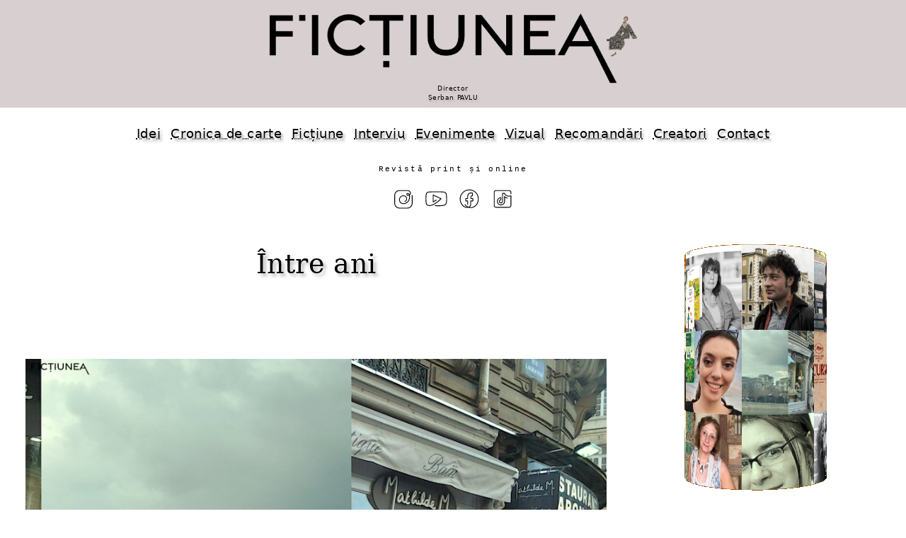

--- FILE ---
content_type: text/html
request_url: https://optmotive.ro/2021/46/art13/index.html
body_size: 6174
content:
<!doctype html><html lang=ro prefix="og: http://ogp.me/ns#"><head itemscope itemtype="http://schema.org/WebPage" profile="http://www.w3.org/2005/10/profile"><meta charset="UTF-8"><link rel=canonical href="https://fictiunea.ro/2021/46/art13/" /><title>Revista Ficțiunea &bull; Între ani &bull; iulia-micu</title><meta property="og:title" itemprop="name" content="Revista Ficțiunea &bull; Între ani &bull; iulia-micu"><meta property="og:image" content="https://fictiunea.ro/2021/46/art13/articol.jpg"><link itemprop=image href="https://fictiunea.ro/2021/46/art13/articol.jpg"><meta property="og:url" content="https://fictiunea.ro/2021/46/art13/"><meta property="og:type" content="website"><meta property="og:description" itemprop="description" content="Între ani"><meta name=description content="Între ani"><meta property="og:site_name" content="Fictiunea"><meta name=keywords content=""><meta name=viewport content="width=device-width,minimum-scale=1,initial-scale=1"><link rel=alternate type="application/rss+xml" href="https://fictiunea.ro/rss.xml" title="Ficțiunea"><link rel=stylesheet href="../../../plyr.css"><script src="../../../plyr.js"></script><link rel=stylesheet href="../../../a-z.css"><script src="../../../a-z.js"></script></head><body><header><a id=_logo href="/index.html"><picture><source srcset="/logo.webp" type="image/webp"><img src="/logo.png"></picture><div><div id=director>Director<br>Șerban PAVLU</div></div></a></header><nav id=meniu><a href="/tag/idei.html">Idei</a><a href="/tag/carte.html">Cronica de carte</a><a href="/tag/fictiune.html">Ficțiune</a><a href="/tag/interviu_.html">Interviu</a><a href="/tag/evenimente_.html">Evenimente</a><a href="/tag/vizual.html">Vizual</a><a href="/recomandari.html">Recomandări</a><a href="/scriitori.html">Creatori</a><a href="/contact.html">Contact</a></nav><div class=rev><p>Revistă print și online</p></div><ul class=retele><li><a href="https://www.instagram.com/fictiunea_optm/"><img alt=instagram text="instagram" src="/img/instagram.svg"/></a> <li><a href="https://www.youtube.com/channel/UCuuXvNeWhVu0qLP8PZEwLHQ"><img alt=youtube text="youtube" src="/img/youtube.svg"/></a> <li><a href="https://www.facebook.com/fictiuneaoptm/"><img alt=facebook text="facebook" src="/img/facebook.svg"/></a> <li><a href="https://www.tiktok.com/@revista_fictiunea_optm"><img alt=tiktok text="tiktok" src="/img/tiktok.svg"/></a></ul><div class=page><div id=page-l><div class=page-l-c><h2>Între ani</h2><div id=articol><div class=articol-i><img class="img-c center-img" src=articol.jpg></div><div class=articol0-a><p><a href="../../../autor/iulia-micu.html">Iulia MICU SIMUȚ</a></p><p class=articol0-a-9><a href="../../../tag/confesiuni.html">Confesiuni</a></p><p class=articol0-a-99>Nr. <a href="../../../2021/46/index.html">46 / 11 ianuarie, 2021</a></p></div><div class=articol-t><p>Iată-ne la începutul anului 2021 când, ca la orice cumpănă dintre ani, ne lăsăm ispitiți de ideea bilanțurilor. Fiecare trage linie gândindu-se la cât a reușit să îndeplinească din tot ce și-a propus, la cât și la ce i-a mai rămas de făcut, la cum a fost anul care s-a dus față de cei anteriori. Însă de data aceasta, fără îndoială, am avut cu toții un an diferit, un an greu și interesant. </p> <p>Din primăvara lui 2020 până astazi universul din jurul nostru și-a făcut simțită prezența poate mult mai pertinent decât o făcuse de câțiva ani buni încoace. Am stat închiși în case, apoi a fost o vreme când am completat formulare ca să putem ieși dupa pâine, mereu ne-am temut ca boala să nu îi afecteze pe cei dragi, ne-am echipat ca în filmele <i>sience fiction</i> și am semnat tot felul de foi ca să ne putem vaccina copilul, și ne-am uitat la filme cu apocalipsa virală ca să vedem ce s-ar putea întâmpla dacă totul scapă de sub control, am stat mai mult ca niciodată conectați la știri ca să simțim care e pulsul lumii, ca să știm ce avem voie și ce nu când e stare de de urgență. Apoi ne-a furat peisajul și am urmărit lipiți de televizor ori de telefonul mobil numărul îmbolnăvirilor și zonele afectate, saga evenimentelor externe în speranța de a putea identifica anumite semne apocaliptice câtă vreme ele mai sunt încă în amonte, - reacții firești, probabil, pentru generația mea care nu s-a confruntat cu evenimente istorice majore la maturitate decât, să zicem, cu revoluția din 1989, în prima copilărie.</p> <p>Pe de altă parte, de sub cupola uriașă a acestui virus care ne-a umbrit aproape un an întreg viețile, am văzut-o pe fiica noastră fâcând primii pași, am auzit-o spunând primele cuvinte și cel mai adesea, prinși în avalanșa evenimentelor bebelușești, ne-am văzut obligați să uităm de orice pericol în favoarea rutinei tipice a unei familii în care tocmai s-a instalat o viață nouă. Așa am înțeles mai bine, sau, cu alte cuvinte, mi s-a confirmat, ceea ce intuisem încă de la nașterea ei, și anume că așa cum, cu puțin timp înainte de asta, soarta nu s-a ferit să-mi arate cât poate fi de dură și de necruțătoare prin dispariția cuiva drag, tot așa, orice s-ar întâmpla, există acel ceva care nu poate lăsa viața să se anihileze total pe sine și că, inferent de context, aceasta nu încetează să se afirme, coeficientul de viață și cel de moarte din jurul nostru păstrând mereu un oarecare echilibru.</p> <p>Totuși, nu am putut să nu observ că din martie până astăzi a fost un an al măștii, un an al tăcerii și al muțeniei sau, dacă ne gândim la rolul măștii în carnavalul venețian, un an al confuziei. Oficial, 2020 a fost un an al bolii și al recluziunii în fața unui invizibil pericol exterior: virusul gripal SarsCov2, un an al însingurării, și mai puțin unul al sărbătorii. De Paști am aprins candele pe balcon unde am ascultat și slujba de Înviere, la Luminație am ascultat Recviemul lui Mozart la pick-up, în sufragerie, și tot acolo ne-am rugat pentru cei plecați dintre noi. Am sărbătorit Învierea Domnului altfel; am avut un Crăciun diferit. Și ne place să recunoaștem sau nu, 2020 a fost întâi de toate un an al familiei, al casei și al căminului, apoi a fost un an al lecturii pentru cei care au avut timp să citească, un an bun de scris pentru cine a avut ce scrie, un an de liniște pentru introvertiți și unul deprimant pentru firile extrovertite, un an care ne-a împiedicat să căutăm legătura cu sacrul în afara noastră și ne-a atras atenția că a venit vremea să îi căutăm esența în noi.</p> <p>Dacă ne gândim la epidemiile de ciumă ori de holeră care umbreau odinioară fața istoriei, ori la epidemia de tuberculoză, la gripa spaniolă de la începutul secolului XX care au secerat, deopotrivă, atâtea vieți comune și tot atâția oameni iluștri ori artiști de geniu și dacă am raționa ca omul Evului Mediu am zice că virusul a apărut ca o cenzură pentru un comportament excesiv, pentru un timp îndrăcit.</p> <p>Crăciunului din acest an, deși încă ascuns sub mască, nu i-a mai fost permis să se înrudească nici cu Saturnaliile, nici cu acele Fêtes de fous. Epidemia și izolarea ne-au îndemnat să ne întoarcem la fondul creștin și să vedem în 25 decembrie serbarea Nașterii Domnului – pe care am moștenit-o din timpul lui Constantin cel Mare, cel care a suprapus sărbătoarea creștinilor peste credințele păgâne asociate zeului Mithra, până astăzi –, și să vedem în sosirea lui Moș Crăciun un prilej al carității cum ne-au învățat sfinții castelani Nicolae din Mira și Martin și, mai mult, o sărbătoare a darului și a sufletului, a familiei, și abia în al doilea rând un festin al casei împodobite cu vâsc și crenguțe de brad, cu floarea crăciunului și trandafiri de iarnă, cu felinare luminate la geam și povestiri fantastice citite la gura sobei, cu turtă dulce și cu miros de măr copt pudrat cu scorțișoară. </p> <p>Dacă ne-am gândi, măcar o clipă, că epidemia aceasta nu a fost altceva decât un mijloc prin care viața i-a arătat lumii întregi, așa cum cele trei spirite ale Crăciunului l-au învățat pe Ebenezer Scrooge din povestea lui Dickens că secretul fericirii nu stă în valoarea de schimb, ci în bucuria simplă de a dărui, efectele sale nocive nu s-ar putea evapora dintr-o dată? Oare asta să fie  modalitatea prin care universul ne reamintește, cum a mai făcut-o și în alte epoci istorice, dar cu alte instrumente, cât de egali și de impersonali suntem cu toții în fața morții? </p> <p>Însă nu e momentul să lăsăm gândurile negre să ne copleșească. Mai bine să ne dorim unii altora ca în noul an să vină iar vremea să trăim curat și uman într-o lume în care aerul pe care îl respirăm să nu ne mai pedepsească pentru că atâta timp l-am încărcat, l-am neglijat, l-am dezamăgit și, mai ales să trăim într-o lume care să-și aducă din nou aminte de cultură, deoarece "cultura înseamnă libertate", cum spunea Blaga, libertate a spiritului de care avem cu toții atât de multă nevoie acum. Iar revistei <i>Optmotive</i>, - a cărei apariție a reușit să ne însenineze atmosfera sumbră din anul care a trecut aducând speranța că, indiferent de context, cultura are puterea de a funcționa ca un organism autonom, și, drept urmare continuă să se regenereze pe sine - îi doresc să păstreze aceeași efervescență literară și ideatică pe care am salutat-o imediat ce am văzut cele dintâi numere. Îi urez, mai ales, să se păstreze în continuare ca un spațiu cultural liber și deschis așa cum i-o impune patronajul simbolic al numelui ei în care am regăsit ceva din substanța lui Hermes, alias Mercur în panteonul roman, și în anul care vine, să se înalțe la fel de liber în cuget și opinii și să vegheze asupra literaturii asemeni îngerului aurit – și el inspirat de imaginea lui Mercur-Hermes, patron al Parisului, încă din vremea când era doar o colonie romană, numită Lutèce, – care  se ridică în vârful coloanei din centrul Pieței Bastiliei, ca un important simbol al Libertății. </p> <p> </p></div><div class=autor><div class=autor-i><a href=../../../autor/iulia-micu.html><img src=../../../autor/iulia-micu.jpg></a></div><div class=autor-t><a href=../../../autor/iulia-micu.html><b>Iulia MICU SIMUȚ</b></a><div><p>Iulia Micu Simuț (n. 1981) a studiat filologia la Universitatea Babeș-Bolyai din Cluj și este specializată în literatură comparată. A publicat numeroase eseuri și studii în reviste românești și străine. Este autoarea cărții <i>Thomas Mann. Istoria unei partituri literare</i> (premiul pentru debut USR - Cluj, 2007) și a unei teze de doctorat despre confruntarea dintre artist și moarte în modernism.</p></div></div></div><div class=articole><div class=articole-1>în același număr</div><div id=optm-no><a href="../../../2021/46/art1/index.html">   <img loading=lazy src="../../../2021/46/art1/articol-t.jpg" title="Cătălin GHIȚĂ - Mâncăruri favorite" alt="Cătălin GHIȚĂ - Mâncăruri favorite"/> </a> <a href="../../../2021/46/art2/index.html">   <img loading=lazy src="../../../2021/46/art2/articol-t.jpg" title="Ioana CISTELECAN - Poemul Matrioska" alt="Ioana CISTELECAN - Poemul Matrioska"/> </a> <a href="../../../2021/46/art3/index.html">   <img loading=lazy src="../../../2021/46/art3/articol-t.jpg" title="ZENOB - Invitații lui Zenob: Radu ALDULESCU" alt="ZENOB - Invitații lui Zenob: Radu ALDULESCU"/> </a> <a href="../../../2021/46/art4/index.html">   <img loading=lazy src="../../../2021/46/art4/articol-t.jpg" title="Georgeta DRĂGHICI - Imaginea de fond" alt="Georgeta DRĂGHICI - Imaginea de fond"/> </a> <a href="../../../2021/46/art5/index.html">   <img loading=lazy src="../../../2021/46/art5/articol-t.jpg" title="Doina RUȘTI - 35 de minute după" alt="Doina RUȘTI - 35 de minute după"/> </a> <a href="../../../2021/46/art6/index.html">   <img loading=lazy src="../../../2021/46/art6/articol-t.jpg" title="Cătălin D. CONSTANTIN - Piața, loc simbolic al orașului (II)" alt="Cătălin D. CONSTANTIN - Piața, loc simbolic al orașului (II)"/> </a> <a href="../../../2021/46/art7/index.html">   <img loading=lazy src="../../../2021/46/art7/articol-t.jpg" title="Liviu G. STAN - Baubau la Bacurau" alt="Liviu G. STAN - Baubau la Bacurau"/> </a> <a href="../../../2021/46/art8/index.html">   <img loading=lazy src="../../../2021/46/art8/articol-t.jpg" title="Simona NASTAC - Limba primară" alt="Simona NASTAC - Limba primară"/> </a> <a href="../../../2021/46/art9/index.html">   <img loading=lazy src="../../../2021/46/art9/articol-t.jpg" title="Doina RUȘTI - Nu alegeți după titlu" alt="Doina RUȘTI - Nu alegeți după titlu"/> </a> <a href="../../../2021/46/art10/index.html">   <img loading=lazy src="../../../2021/46/art10/articol-t.jpg" title="Adrian SĂVOIU - În căutarea lui Petre Țuțea" alt="Adrian SĂVOIU - În căutarea lui Petre Țuțea"/> </a> <a href="../../../2021/46/art11/index.html">   <img loading=lazy src="../../../2021/46/art11/articol-t.jpg" title="Adina LUCA - Variante de pandemie" alt="Adina LUCA - Variante de pandemie"/> </a> <a href="../../../2021/46/art14/index.html">   <img loading=lazy src="../../../2021/46/art14/articol-t.jpg" title="Cătălin GHIȚĂ - Setea de cărți" alt="Cătălin GHIȚĂ - Setea de cărți"/> </a> <a href="../../../2021/46/art15/index.html">   <img loading=lazy src="../../../2021/46/art15/articol-t.jpg" title="Serenela GHIȚEANU - Vârsta de aur a cititului" alt="Serenela GHIȚEANU - Vârsta de aur a cititului"/> </a> <a href="../../../2021/46/art16/index.html">   <img loading=lazy src="../../../2021/46/art16/articol-t.jpg" title="Florin BICAN - Lecturi" alt="Florin BICAN - Lecturi"/> </a> <a href="../../../2021/46/art17/index.html">   <img loading=lazy src="../../../2021/46/art17/articol-t.jpg" title="Anca ȘURIAN-CAPROȘ - Memorii și alte cărți" alt="Anca ȘURIAN-CAPROȘ - Memorii și alte cărți"/> </a> <a href="../../../2021/46/art18/index.html">   <img loading=lazy src="../../../2021/46/art18/articol-t.jpg" title="Carmen FIRAN - Trecător prin anii 90" alt="Carmen FIRAN - Trecător prin anii 90"/> </a> <a href="../../../2021/46/art19/index.html">   <img loading=lazy src="../../../2021/46/art19/articol-t.jpg" title="Gabi LUPU - Amintiri vechi" alt="Gabi LUPU - Amintiri vechi"/> </a></div></div></div></div></div><div id=page-r data="../../../2021/46/d.html"> </div></div><div id=v style="color:white"></div><footer><p><p>Parteneri</p></p><div id=parteneri><a href="https://revistacultura.ro/"><img alt="Revista Cultura" title="Revista Cultura" src="/img/partener-cultura.png"/></a><a href="https://muzeulbucurestiului.ro/"><img alt="Muzeul Municipiului București" title="Muzeul Municipiului București" src="/img/partener-mmb.png"/></a><a href="https://www.iqads.ro/"><img alt=IQads title="IQads" src="/img/partener-iqads.png"/></a><a href="https://www.tnb.ro/ro"><img alt="Teatrul Național București" title="Teatrul Național București" src="/img/partener-teatrul.png"/></a><a href="https://asociatia-creatorilor-de-fictiune.ro/"><img alt="Asociația Creatorilor de Ficțiune" title="Asociația Creatorilor de Ficțiune" src="/img/partener-acf.png"/></a><a href="https://voxa.ro/edituri/revista-optmotive"><img alt=VOXA title="VOXA" src="/img/partener-voxa.png"/></a><a href="https://www.youtube.com/channel/UCWE0HWU-w2vd9rPa0CuesXw/"><img alt="Pintadera Film" title="Pintadera Film" src="/img/partener-pintadera.png"/></a><a href="https://tribunainvatamantului.ro/"><img alt="Tribuna învățământului" title="Tribuna învățământului" src="/img/partener-tribuna_invatamantului.png"/></a><a href="https://mnlr.ro/"><img alt="Muzeul Național al Literaturii Române" title="Muzeul Național al Literaturii Române" src="/img/partener-mnlr.png"/></a><a href="https://https://www.trafikaeurope.org/"><img alt="Trafika Europe" title="Trafika Europe" src="/img/partener-trafica.png"/></a><a href="https://infocultural.eu/"><img alt="Info Cultural" title="Info Cultural" src="/img/partener-infocultural.png"/></a><a href="https://www.gazetadambovitei.ro/"><img alt="Gazeta Dâmboviței" title="Gazeta Dâmboviței" src="/img/partener-gazetadambovitei.png"/></a><a href="https://editura.mttlc.ro/"><img alt="Contemporary Literature Press" title="Contemporary Literature Press" src="/img/partener-clp.png"/></a><a href="https://matcaliterara.ro"><img alt=Matca title="Matca" src="/img/partener-matca.png"/></a></div><p><a href="/politica.html">Politica de confidențialitate</a><p><a href="/media.html">Media</a><p>Copyright © fictiunea.ro</p></footer></body></html>

--- FILE ---
content_type: text/html
request_url: https://optmotive.ro/2021/46/d.html
body_size: 2278
content:
<style type="text/css">.ev-s3 div {background: #000 url(/2021/46/articole.jpg)}</style><div id=ev-c3><div id=ev-f3><div class=ev-s3><div class=a></div><div class=b></div><div class=c></div><div class=d></div><div class=e></div><div class=f></div><div class=g></div><div class=h></div><div class=i></div><div class=j></div><div class=k></div><div class=l></div><div class=m></div><div class=n></div><div class=o></div><div class=p></div><div class=q></div><div class=r></div><div class=s></div><div class=t></div><div class=u></div><div class=v></div><div class=w></div><div class=x></div></div></div></div><p><a href="/2021/46/director.jpg"><img src="/2021/46/director-t.jpg" alt="" title="" /></a></p><h4><a href="/tag/istoria_vie.html">ISTORIA VIE A LITERATURII ROMÂNE</a></h4><p>(Anii 90. Anii 2000: 1998-2005. Anii 2005-2007. Anul 2008-2009. Anii 2009-2011. Anul decăderii - 2012. Prin cenușa imperiilor - 2013-2019.)</p><p>PS. Vă așteptăm cu amintiri, opinii, comentarii - să scriem împreună istoria literaturii postdecembriste.</p><p>Ne găsiți și pe:</p><ul class=retele><li><a href="https://www.instagram.com/fictiunea_optm/"><img alt=instagram text="instagram" src="/img/instagram.svg"/></a> <li><a href="https://www.youtube.com/channel/UCuuXvNeWhVu0qLP8PZEwLHQ"><img alt=youtube text="youtube" src="/img/youtube.svg"/></a> <li><a href="https://www.facebook.com/fictiuneaoptm/"><img alt=facebook text="facebook" src="/img/facebook.svg"/></a> <li><a href="https://www.tiktok.com/@revista_fictiunea_optm"><img alt=tiktok text="tiktok" src="/img/tiktok.svg"/></a></ul><h4>NOUA LITERATURĂ</h4><p><a href="/2021/46/simonaastac.jpg"><img loading=lazy src="/2021/46/simonaastac-t.jpg" alt="" title="" /></a></p><p>Proza Simonei NASTAC aduce un stil ferm și matur, un bun control al
instrumentarului narativ, personaje credibile și un final salvat <i>in extremis</i>,
printr-o soluție de tip fantastic, fără ca aceasta să impieteze însă asupra
textului, ci dimpotrivă, consolidând nota misterioasă a povestirii.</p><p><a href="/autor/calin-teutisan.html">Călin TEUTIȘAN</a></p><p><a href="/2021/46/fronto.jpg"><img loading=lazy src="/2021/46/fronto-t.jpg" alt="" title="" /></a></p><h4>CARTEA SĂPTĂMÂNII</h4><p> </p><p><a href="/2021/46/iuliadoi.jpg"><img loading=lazy src="/2021/46/iuliadoi-t.jpg" alt="" title="" /></a></p><p><i>Despre interpretarea etnologică</i></p><p>de Ioana-Ruxandra Fruntelată,</p><p><a href="https://www.librarie.net/p/394903/despre-interpretarea-etnologica">Editura
Etnologic</a>ă,
decembrie, 2020</p><p> </p><p>Recomandată de Doina RUȘTI</p><p> </p><p> </p><p> </p><p> </p><p><a href="/2021/46/festival.jpg"><img loading=lazy src="/2021/46/festival-t.jpg" alt="" title="" /></a></p><p><a href="https://fb.watch/2WQ31EP7GP/">The ROFest.Trends Film Festival</a>, Chicago, 2021:</p><p>Vlad Ivanov, Istvan Teglas</p><p> </p><p><a href="/2021/46/parvulescu.jpg"><img loading=lazy src="/2021/46/parvulescu-t.jpg" alt="" title="" /></a></p><p> </p><p><b>La mulți ani</b> <i>inocenți<b></i>, Ioana Pârvulescu!</b></p><p> </p><p> </p><p> </p><h4>CĂRȚI NOI</h4><p> </p><p><a href="/2021/46/kata.jpg"><img loading=lazy src="/2021/46/kata-t.jpg" alt="" title="" /></a></p><p> </p><p> </p><p> </p><p> </p><p><a href="/2021/46/shuggie.jpg"><img loading=lazy src="/2021/46/shuggie-t.jpg" alt="" title="" /></a></p><p>Scoția, anii 80. O mamă bețivă, un copil care își caută drumul. Pentru acest
roman de debut, Douglas Stuart a primit  <a href="https://www.independent.co.uk/topic/booker-prize">Booker
Prize</a>, pe 2020.
<a href="https://www.elefant.ro/shuggie-bain-longlisted-for-the-booker-prize-2020-hardback_e2d13c65-e41e-4c7f-a1f2-b95610eac1f5">more</a></p><p> </p><p><a href="/2021/46/fata.jpg"><img loading=lazy src="/2021/46/fata-t.jpg" alt="" title="" /></a></p><p>Siria: război, teroare, un copil care povestește. Pandora M, Anansi</p><p> </p><p> </p><p><a href="/2021/46/king.jpg"><img loading=lazy src="/2021/46/king-t.jpg" alt="" title="" /></a></p><p><a href="/2021/46/lost.jpg"><img loading=lazy src="/2021/46/lost-t.jpg" alt="" title="" /></a></p><p> </p><p> </p><p> </p><p> </p><p> </p><h4>SCRIITORI ÎN VIAȚA PRIVATĂ</h4><p><a href="/2021/46/gedraghici.jpg"><img loading=lazy src="/2021/46/gedraghici-t.jpg" alt="" title="" /></a></p><p> </p><p>Georgeta Drăghici, în redacție, Radio România Cultural. Anii 90.</p><p> </p><p> </p><p> </p><p> </p><p><a href="/2021/46/sapeirogon.jpg"><img loading=lazy src="/2021/46/sapeirogon-t.jpg" alt="" title="" /></a></p><p> </p><h4>În nr.-ul acesta semnează</h4><p> </p><p> </p><p><a href="/2021/46/optnoulan.jpg"><img loading=lazy src="/2021/46/optnoulan-t.jpg" alt="" title="" /></a></p><p> </p><p> </p><div class=page-rc><div class=video-container><div class=plyr__video-embed data-attr="small">     <iframe         src="https://www.youtube-nocookie.com/embed/fTBibqBdoJI?origin=https://fictiunea.ro&amp;iv_load_policy=3&amp;modestbranding=1&amp;playsinline=1&amp;rel=0&amp;controls=0&amp;enablejsapi=1"         allowtransparency         allowfullscreen         allow="autoplay"></iframe> </div></div></div><p><i>Bani negri (pentru zile albe).</i> Un serial HBO, semnat de Daniel Sandu.</p><p><i>În fiecare an apar șapte mii de filme în lume, dar cel pe care îl faci tu
trebuie să aibă ceva inedit</i>. (Daniel Sandu)</p><p> </p><p> </p><p><a href="/2021/46/fronto.jpg"><img loading=lazy src="/2021/46/fronto-t.jpg" alt="" title="" /></a></p><p>Credem în imagine și de aceea nu <i>ilustrăm</i> textele de literatură, ci le
<i>personalizăm</i> cu secvențe din viața scriitorului, cu poze de la lansări sau de
la alte evenimente care făceau până nu demult parte din viața noastră normală.
Creatorul de ficțiune este un om viu, mai important decât relația simbolică din
mintea unui ilustrator.</p><p> </p><p> </p><p> </p><p> </p><p> </p><p><a href="/2021/46/vona.jpg"><img loading=lazy src="/2021/46/vona-t.jpg" alt="" title="" /></a></p>

--- FILE ---
content_type: text/html
request_url: https://optmotive.ro/v/2021/46/art13/index.html
body_size: 25
content:
1445


--- FILE ---
content_type: text/html; charset=utf-8
request_url: https://www.youtube-nocookie.com/embed/fTBibqBdoJI?origin=https://fictiunea.ro&iv_load_policy=3&modestbranding=1&playsinline=1&rel=0&controls=0&enablejsapi=1
body_size: 49197
content:
<!DOCTYPE html><html lang="en" dir="ltr" data-cast-api-enabled="true"><head><meta name="viewport" content="width=device-width, initial-scale=1"><script nonce="g5TR-MYyWinPWItTGL6Z_g">if ('undefined' == typeof Symbol || 'undefined' == typeof Symbol.iterator) {delete Array.prototype.entries;}</script><style name="www-roboto" nonce="qHJmjmmdQ_23PM3i5pcYSg">@font-face{font-family:'Roboto';font-style:normal;font-weight:400;font-stretch:100%;src:url(//fonts.gstatic.com/s/roboto/v48/KFO7CnqEu92Fr1ME7kSn66aGLdTylUAMa3GUBHMdazTgWw.woff2)format('woff2');unicode-range:U+0460-052F,U+1C80-1C8A,U+20B4,U+2DE0-2DFF,U+A640-A69F,U+FE2E-FE2F;}@font-face{font-family:'Roboto';font-style:normal;font-weight:400;font-stretch:100%;src:url(//fonts.gstatic.com/s/roboto/v48/KFO7CnqEu92Fr1ME7kSn66aGLdTylUAMa3iUBHMdazTgWw.woff2)format('woff2');unicode-range:U+0301,U+0400-045F,U+0490-0491,U+04B0-04B1,U+2116;}@font-face{font-family:'Roboto';font-style:normal;font-weight:400;font-stretch:100%;src:url(//fonts.gstatic.com/s/roboto/v48/KFO7CnqEu92Fr1ME7kSn66aGLdTylUAMa3CUBHMdazTgWw.woff2)format('woff2');unicode-range:U+1F00-1FFF;}@font-face{font-family:'Roboto';font-style:normal;font-weight:400;font-stretch:100%;src:url(//fonts.gstatic.com/s/roboto/v48/KFO7CnqEu92Fr1ME7kSn66aGLdTylUAMa3-UBHMdazTgWw.woff2)format('woff2');unicode-range:U+0370-0377,U+037A-037F,U+0384-038A,U+038C,U+038E-03A1,U+03A3-03FF;}@font-face{font-family:'Roboto';font-style:normal;font-weight:400;font-stretch:100%;src:url(//fonts.gstatic.com/s/roboto/v48/KFO7CnqEu92Fr1ME7kSn66aGLdTylUAMawCUBHMdazTgWw.woff2)format('woff2');unicode-range:U+0302-0303,U+0305,U+0307-0308,U+0310,U+0312,U+0315,U+031A,U+0326-0327,U+032C,U+032F-0330,U+0332-0333,U+0338,U+033A,U+0346,U+034D,U+0391-03A1,U+03A3-03A9,U+03B1-03C9,U+03D1,U+03D5-03D6,U+03F0-03F1,U+03F4-03F5,U+2016-2017,U+2034-2038,U+203C,U+2040,U+2043,U+2047,U+2050,U+2057,U+205F,U+2070-2071,U+2074-208E,U+2090-209C,U+20D0-20DC,U+20E1,U+20E5-20EF,U+2100-2112,U+2114-2115,U+2117-2121,U+2123-214F,U+2190,U+2192,U+2194-21AE,U+21B0-21E5,U+21F1-21F2,U+21F4-2211,U+2213-2214,U+2216-22FF,U+2308-230B,U+2310,U+2319,U+231C-2321,U+2336-237A,U+237C,U+2395,U+239B-23B7,U+23D0,U+23DC-23E1,U+2474-2475,U+25AF,U+25B3,U+25B7,U+25BD,U+25C1,U+25CA,U+25CC,U+25FB,U+266D-266F,U+27C0-27FF,U+2900-2AFF,U+2B0E-2B11,U+2B30-2B4C,U+2BFE,U+3030,U+FF5B,U+FF5D,U+1D400-1D7FF,U+1EE00-1EEFF;}@font-face{font-family:'Roboto';font-style:normal;font-weight:400;font-stretch:100%;src:url(//fonts.gstatic.com/s/roboto/v48/KFO7CnqEu92Fr1ME7kSn66aGLdTylUAMaxKUBHMdazTgWw.woff2)format('woff2');unicode-range:U+0001-000C,U+000E-001F,U+007F-009F,U+20DD-20E0,U+20E2-20E4,U+2150-218F,U+2190,U+2192,U+2194-2199,U+21AF,U+21E6-21F0,U+21F3,U+2218-2219,U+2299,U+22C4-22C6,U+2300-243F,U+2440-244A,U+2460-24FF,U+25A0-27BF,U+2800-28FF,U+2921-2922,U+2981,U+29BF,U+29EB,U+2B00-2BFF,U+4DC0-4DFF,U+FFF9-FFFB,U+10140-1018E,U+10190-1019C,U+101A0,U+101D0-101FD,U+102E0-102FB,U+10E60-10E7E,U+1D2C0-1D2D3,U+1D2E0-1D37F,U+1F000-1F0FF,U+1F100-1F1AD,U+1F1E6-1F1FF,U+1F30D-1F30F,U+1F315,U+1F31C,U+1F31E,U+1F320-1F32C,U+1F336,U+1F378,U+1F37D,U+1F382,U+1F393-1F39F,U+1F3A7-1F3A8,U+1F3AC-1F3AF,U+1F3C2,U+1F3C4-1F3C6,U+1F3CA-1F3CE,U+1F3D4-1F3E0,U+1F3ED,U+1F3F1-1F3F3,U+1F3F5-1F3F7,U+1F408,U+1F415,U+1F41F,U+1F426,U+1F43F,U+1F441-1F442,U+1F444,U+1F446-1F449,U+1F44C-1F44E,U+1F453,U+1F46A,U+1F47D,U+1F4A3,U+1F4B0,U+1F4B3,U+1F4B9,U+1F4BB,U+1F4BF,U+1F4C8-1F4CB,U+1F4D6,U+1F4DA,U+1F4DF,U+1F4E3-1F4E6,U+1F4EA-1F4ED,U+1F4F7,U+1F4F9-1F4FB,U+1F4FD-1F4FE,U+1F503,U+1F507-1F50B,U+1F50D,U+1F512-1F513,U+1F53E-1F54A,U+1F54F-1F5FA,U+1F610,U+1F650-1F67F,U+1F687,U+1F68D,U+1F691,U+1F694,U+1F698,U+1F6AD,U+1F6B2,U+1F6B9-1F6BA,U+1F6BC,U+1F6C6-1F6CF,U+1F6D3-1F6D7,U+1F6E0-1F6EA,U+1F6F0-1F6F3,U+1F6F7-1F6FC,U+1F700-1F7FF,U+1F800-1F80B,U+1F810-1F847,U+1F850-1F859,U+1F860-1F887,U+1F890-1F8AD,U+1F8B0-1F8BB,U+1F8C0-1F8C1,U+1F900-1F90B,U+1F93B,U+1F946,U+1F984,U+1F996,U+1F9E9,U+1FA00-1FA6F,U+1FA70-1FA7C,U+1FA80-1FA89,U+1FA8F-1FAC6,U+1FACE-1FADC,U+1FADF-1FAE9,U+1FAF0-1FAF8,U+1FB00-1FBFF;}@font-face{font-family:'Roboto';font-style:normal;font-weight:400;font-stretch:100%;src:url(//fonts.gstatic.com/s/roboto/v48/KFO7CnqEu92Fr1ME7kSn66aGLdTylUAMa3OUBHMdazTgWw.woff2)format('woff2');unicode-range:U+0102-0103,U+0110-0111,U+0128-0129,U+0168-0169,U+01A0-01A1,U+01AF-01B0,U+0300-0301,U+0303-0304,U+0308-0309,U+0323,U+0329,U+1EA0-1EF9,U+20AB;}@font-face{font-family:'Roboto';font-style:normal;font-weight:400;font-stretch:100%;src:url(//fonts.gstatic.com/s/roboto/v48/KFO7CnqEu92Fr1ME7kSn66aGLdTylUAMa3KUBHMdazTgWw.woff2)format('woff2');unicode-range:U+0100-02BA,U+02BD-02C5,U+02C7-02CC,U+02CE-02D7,U+02DD-02FF,U+0304,U+0308,U+0329,U+1D00-1DBF,U+1E00-1E9F,U+1EF2-1EFF,U+2020,U+20A0-20AB,U+20AD-20C0,U+2113,U+2C60-2C7F,U+A720-A7FF;}@font-face{font-family:'Roboto';font-style:normal;font-weight:400;font-stretch:100%;src:url(//fonts.gstatic.com/s/roboto/v48/KFO7CnqEu92Fr1ME7kSn66aGLdTylUAMa3yUBHMdazQ.woff2)format('woff2');unicode-range:U+0000-00FF,U+0131,U+0152-0153,U+02BB-02BC,U+02C6,U+02DA,U+02DC,U+0304,U+0308,U+0329,U+2000-206F,U+20AC,U+2122,U+2191,U+2193,U+2212,U+2215,U+FEFF,U+FFFD;}@font-face{font-family:'Roboto';font-style:normal;font-weight:500;font-stretch:100%;src:url(//fonts.gstatic.com/s/roboto/v48/KFO7CnqEu92Fr1ME7kSn66aGLdTylUAMa3GUBHMdazTgWw.woff2)format('woff2');unicode-range:U+0460-052F,U+1C80-1C8A,U+20B4,U+2DE0-2DFF,U+A640-A69F,U+FE2E-FE2F;}@font-face{font-family:'Roboto';font-style:normal;font-weight:500;font-stretch:100%;src:url(//fonts.gstatic.com/s/roboto/v48/KFO7CnqEu92Fr1ME7kSn66aGLdTylUAMa3iUBHMdazTgWw.woff2)format('woff2');unicode-range:U+0301,U+0400-045F,U+0490-0491,U+04B0-04B1,U+2116;}@font-face{font-family:'Roboto';font-style:normal;font-weight:500;font-stretch:100%;src:url(//fonts.gstatic.com/s/roboto/v48/KFO7CnqEu92Fr1ME7kSn66aGLdTylUAMa3CUBHMdazTgWw.woff2)format('woff2');unicode-range:U+1F00-1FFF;}@font-face{font-family:'Roboto';font-style:normal;font-weight:500;font-stretch:100%;src:url(//fonts.gstatic.com/s/roboto/v48/KFO7CnqEu92Fr1ME7kSn66aGLdTylUAMa3-UBHMdazTgWw.woff2)format('woff2');unicode-range:U+0370-0377,U+037A-037F,U+0384-038A,U+038C,U+038E-03A1,U+03A3-03FF;}@font-face{font-family:'Roboto';font-style:normal;font-weight:500;font-stretch:100%;src:url(//fonts.gstatic.com/s/roboto/v48/KFO7CnqEu92Fr1ME7kSn66aGLdTylUAMawCUBHMdazTgWw.woff2)format('woff2');unicode-range:U+0302-0303,U+0305,U+0307-0308,U+0310,U+0312,U+0315,U+031A,U+0326-0327,U+032C,U+032F-0330,U+0332-0333,U+0338,U+033A,U+0346,U+034D,U+0391-03A1,U+03A3-03A9,U+03B1-03C9,U+03D1,U+03D5-03D6,U+03F0-03F1,U+03F4-03F5,U+2016-2017,U+2034-2038,U+203C,U+2040,U+2043,U+2047,U+2050,U+2057,U+205F,U+2070-2071,U+2074-208E,U+2090-209C,U+20D0-20DC,U+20E1,U+20E5-20EF,U+2100-2112,U+2114-2115,U+2117-2121,U+2123-214F,U+2190,U+2192,U+2194-21AE,U+21B0-21E5,U+21F1-21F2,U+21F4-2211,U+2213-2214,U+2216-22FF,U+2308-230B,U+2310,U+2319,U+231C-2321,U+2336-237A,U+237C,U+2395,U+239B-23B7,U+23D0,U+23DC-23E1,U+2474-2475,U+25AF,U+25B3,U+25B7,U+25BD,U+25C1,U+25CA,U+25CC,U+25FB,U+266D-266F,U+27C0-27FF,U+2900-2AFF,U+2B0E-2B11,U+2B30-2B4C,U+2BFE,U+3030,U+FF5B,U+FF5D,U+1D400-1D7FF,U+1EE00-1EEFF;}@font-face{font-family:'Roboto';font-style:normal;font-weight:500;font-stretch:100%;src:url(//fonts.gstatic.com/s/roboto/v48/KFO7CnqEu92Fr1ME7kSn66aGLdTylUAMaxKUBHMdazTgWw.woff2)format('woff2');unicode-range:U+0001-000C,U+000E-001F,U+007F-009F,U+20DD-20E0,U+20E2-20E4,U+2150-218F,U+2190,U+2192,U+2194-2199,U+21AF,U+21E6-21F0,U+21F3,U+2218-2219,U+2299,U+22C4-22C6,U+2300-243F,U+2440-244A,U+2460-24FF,U+25A0-27BF,U+2800-28FF,U+2921-2922,U+2981,U+29BF,U+29EB,U+2B00-2BFF,U+4DC0-4DFF,U+FFF9-FFFB,U+10140-1018E,U+10190-1019C,U+101A0,U+101D0-101FD,U+102E0-102FB,U+10E60-10E7E,U+1D2C0-1D2D3,U+1D2E0-1D37F,U+1F000-1F0FF,U+1F100-1F1AD,U+1F1E6-1F1FF,U+1F30D-1F30F,U+1F315,U+1F31C,U+1F31E,U+1F320-1F32C,U+1F336,U+1F378,U+1F37D,U+1F382,U+1F393-1F39F,U+1F3A7-1F3A8,U+1F3AC-1F3AF,U+1F3C2,U+1F3C4-1F3C6,U+1F3CA-1F3CE,U+1F3D4-1F3E0,U+1F3ED,U+1F3F1-1F3F3,U+1F3F5-1F3F7,U+1F408,U+1F415,U+1F41F,U+1F426,U+1F43F,U+1F441-1F442,U+1F444,U+1F446-1F449,U+1F44C-1F44E,U+1F453,U+1F46A,U+1F47D,U+1F4A3,U+1F4B0,U+1F4B3,U+1F4B9,U+1F4BB,U+1F4BF,U+1F4C8-1F4CB,U+1F4D6,U+1F4DA,U+1F4DF,U+1F4E3-1F4E6,U+1F4EA-1F4ED,U+1F4F7,U+1F4F9-1F4FB,U+1F4FD-1F4FE,U+1F503,U+1F507-1F50B,U+1F50D,U+1F512-1F513,U+1F53E-1F54A,U+1F54F-1F5FA,U+1F610,U+1F650-1F67F,U+1F687,U+1F68D,U+1F691,U+1F694,U+1F698,U+1F6AD,U+1F6B2,U+1F6B9-1F6BA,U+1F6BC,U+1F6C6-1F6CF,U+1F6D3-1F6D7,U+1F6E0-1F6EA,U+1F6F0-1F6F3,U+1F6F7-1F6FC,U+1F700-1F7FF,U+1F800-1F80B,U+1F810-1F847,U+1F850-1F859,U+1F860-1F887,U+1F890-1F8AD,U+1F8B0-1F8BB,U+1F8C0-1F8C1,U+1F900-1F90B,U+1F93B,U+1F946,U+1F984,U+1F996,U+1F9E9,U+1FA00-1FA6F,U+1FA70-1FA7C,U+1FA80-1FA89,U+1FA8F-1FAC6,U+1FACE-1FADC,U+1FADF-1FAE9,U+1FAF0-1FAF8,U+1FB00-1FBFF;}@font-face{font-family:'Roboto';font-style:normal;font-weight:500;font-stretch:100%;src:url(//fonts.gstatic.com/s/roboto/v48/KFO7CnqEu92Fr1ME7kSn66aGLdTylUAMa3OUBHMdazTgWw.woff2)format('woff2');unicode-range:U+0102-0103,U+0110-0111,U+0128-0129,U+0168-0169,U+01A0-01A1,U+01AF-01B0,U+0300-0301,U+0303-0304,U+0308-0309,U+0323,U+0329,U+1EA0-1EF9,U+20AB;}@font-face{font-family:'Roboto';font-style:normal;font-weight:500;font-stretch:100%;src:url(//fonts.gstatic.com/s/roboto/v48/KFO7CnqEu92Fr1ME7kSn66aGLdTylUAMa3KUBHMdazTgWw.woff2)format('woff2');unicode-range:U+0100-02BA,U+02BD-02C5,U+02C7-02CC,U+02CE-02D7,U+02DD-02FF,U+0304,U+0308,U+0329,U+1D00-1DBF,U+1E00-1E9F,U+1EF2-1EFF,U+2020,U+20A0-20AB,U+20AD-20C0,U+2113,U+2C60-2C7F,U+A720-A7FF;}@font-face{font-family:'Roboto';font-style:normal;font-weight:500;font-stretch:100%;src:url(//fonts.gstatic.com/s/roboto/v48/KFO7CnqEu92Fr1ME7kSn66aGLdTylUAMa3yUBHMdazQ.woff2)format('woff2');unicode-range:U+0000-00FF,U+0131,U+0152-0153,U+02BB-02BC,U+02C6,U+02DA,U+02DC,U+0304,U+0308,U+0329,U+2000-206F,U+20AC,U+2122,U+2191,U+2193,U+2212,U+2215,U+FEFF,U+FFFD;}</style><script name="www-roboto" nonce="g5TR-MYyWinPWItTGL6Z_g">if (document.fonts && document.fonts.load) {document.fonts.load("400 10pt Roboto", "E"); document.fonts.load("500 10pt Roboto", "E");}</script><link rel="stylesheet" href="/s/player/b95b0e7a/www-player.css" name="www-player" nonce="qHJmjmmdQ_23PM3i5pcYSg"><style nonce="qHJmjmmdQ_23PM3i5pcYSg">html {overflow: hidden;}body {font: 12px Roboto, Arial, sans-serif; background-color: #000; color: #fff; height: 100%; width: 100%; overflow: hidden; position: absolute; margin: 0; padding: 0;}#player {width: 100%; height: 100%;}h1 {text-align: center; color: #fff;}h3 {margin-top: 6px; margin-bottom: 3px;}.player-unavailable {position: absolute; top: 0; left: 0; right: 0; bottom: 0; padding: 25px; font-size: 13px; background: url(/img/meh7.png) 50% 65% no-repeat;}.player-unavailable .message {text-align: left; margin: 0 -5px 15px; padding: 0 5px 14px; border-bottom: 1px solid #888; font-size: 19px; font-weight: normal;}.player-unavailable a {color: #167ac6; text-decoration: none;}</style><script nonce="g5TR-MYyWinPWItTGL6Z_g">var ytcsi={gt:function(n){n=(n||"")+"data_";return ytcsi[n]||(ytcsi[n]={tick:{},info:{},gel:{preLoggedGelInfos:[]}})},now:window.performance&&window.performance.timing&&window.performance.now&&window.performance.timing.navigationStart?function(){return window.performance.timing.navigationStart+window.performance.now()}:function(){return(new Date).getTime()},tick:function(l,t,n){var ticks=ytcsi.gt(n).tick;var v=t||ytcsi.now();if(ticks[l]){ticks["_"+l]=ticks["_"+l]||[ticks[l]];ticks["_"+l].push(v)}ticks[l]=
v},info:function(k,v,n){ytcsi.gt(n).info[k]=v},infoGel:function(p,n){ytcsi.gt(n).gel.preLoggedGelInfos.push(p)},setStart:function(t,n){ytcsi.tick("_start",t,n)}};
(function(w,d){function isGecko(){if(!w.navigator)return false;try{if(w.navigator.userAgentData&&w.navigator.userAgentData.brands&&w.navigator.userAgentData.brands.length){var brands=w.navigator.userAgentData.brands;var i=0;for(;i<brands.length;i++)if(brands[i]&&brands[i].brand==="Firefox")return true;return false}}catch(e){setTimeout(function(){throw e;})}if(!w.navigator.userAgent)return false;var ua=w.navigator.userAgent;return ua.indexOf("Gecko")>0&&ua.toLowerCase().indexOf("webkit")<0&&ua.indexOf("Edge")<
0&&ua.indexOf("Trident")<0&&ua.indexOf("MSIE")<0}ytcsi.setStart(w.performance?w.performance.timing.responseStart:null);var isPrerender=(d.visibilityState||d.webkitVisibilityState)=="prerender";var vName=!d.visibilityState&&d.webkitVisibilityState?"webkitvisibilitychange":"visibilitychange";if(isPrerender){var startTick=function(){ytcsi.setStart();d.removeEventListener(vName,startTick)};d.addEventListener(vName,startTick,false)}if(d.addEventListener)d.addEventListener(vName,function(){ytcsi.tick("vc")},
false);if(isGecko()){var isHidden=(d.visibilityState||d.webkitVisibilityState)=="hidden";if(isHidden)ytcsi.tick("vc")}var slt=function(el,t){setTimeout(function(){var n=ytcsi.now();el.loadTime=n;if(el.slt)el.slt()},t)};w.__ytRIL=function(el){if(!el.getAttribute("data-thumb"))if(w.requestAnimationFrame)w.requestAnimationFrame(function(){slt(el,0)});else slt(el,16)}})(window,document);
</script><script nonce="g5TR-MYyWinPWItTGL6Z_g">var ytcfg={d:function(){return window.yt&&yt.config_||ytcfg.data_||(ytcfg.data_={})},get:function(k,o){return k in ytcfg.d()?ytcfg.d()[k]:o},set:function(){var a=arguments;if(a.length>1)ytcfg.d()[a[0]]=a[1];else{var k;for(k in a[0])ytcfg.d()[k]=a[0][k]}}};
ytcfg.set({"CLIENT_CANARY_STATE":"none","DEVICE":"cbr\u003dChrome\u0026cbrand\u003dapple\u0026cbrver\u003d131.0.0.0\u0026ceng\u003dWebKit\u0026cengver\u003d537.36\u0026cos\u003dMacintosh\u0026cosver\u003d10_15_7\u0026cplatform\u003dDESKTOP","EVENT_ID":"5zlwaaeKPJSS_tcPxKmWsAw","EXPERIMENT_FLAGS":{"ab_det_apm":true,"ab_det_el_h":true,"ab_det_em_inj":true,"ab_l_sig_st":true,"ab_l_sig_st_e":true,"action_companion_center_align_description":true,"allow_skip_networkless":true,"always_send_and_write":true,"att_web_record_metrics":true,"attmusi":true,"c3_enable_button_impression_logging":true,"c3_watch_page_component":true,"cancel_pending_navs":true,"clean_up_manual_attribution_header":true,"config_age_report_killswitch":true,"cow_optimize_idom_compat":true,"csi_config_handling_infra":true,"csi_on_gel":true,"delhi_mweb_colorful_sd":true,"delhi_mweb_colorful_sd_v2":true,"deprecate_csi_has_info":true,"deprecate_pair_servlet_enabled":true,"desktop_sparkles_light_cta_button":true,"disable_cached_masthead_data":true,"disable_child_node_auto_formatted_strings":true,"disable_enf_isd":true,"disable_log_to_visitor_layer":true,"disable_pacf_logging_for_memory_limited_tv":true,"embeds_enable_eid_enforcement_for_youtube":true,"embeds_enable_info_panel_dismissal":true,"embeds_enable_pfp_always_unbranded":true,"embeds_muted_autoplay_sound_fix":true,"embeds_serve_es6_client":true,"embeds_web_nwl_disable_nocookie":true,"embeds_web_updated_shorts_definition_fix":true,"enable_active_view_display_ad_renderer_web_home":true,"enable_ad_disclosure_banner_a11y_fix":true,"enable_chips_shelf_view_model_fully_reactive":true,"enable_client_creator_goal_ticker_bar_revamp":true,"enable_client_only_wiz_direct_reactions":true,"enable_client_sli_logging":true,"enable_client_streamz_web":true,"enable_client_ve_spec":true,"enable_cloud_save_error_popup_after_retry":true,"enable_cookie_reissue_iframe":true,"enable_dai_sdf_h5_preroll":true,"enable_datasync_id_header_in_web_vss_pings":true,"enable_default_mono_cta_migration_web_client":true,"enable_dma_post_enforcement":true,"enable_docked_chat_messages":true,"enable_drop_shadow_experiment":true,"enable_entity_store_from_dependency_injection":true,"enable_inline_muted_playback_on_web_search":true,"enable_inline_muted_playback_on_web_search_for_vdc":true,"enable_inline_muted_playback_on_web_search_for_vdcb":true,"enable_is_extended_monitoring":true,"enable_is_mini_app_page_active_bugfix":true,"enable_live_overlay_feed_in_live_chat":true,"enable_logging_first_user_action_after_game_ready":true,"enable_ltc_param_fetch_from_innertube":true,"enable_masthead_mweb_padding_fix":true,"enable_menu_renderer_button_in_mweb_hclr":true,"enable_mini_app_command_handler_mweb_fix":true,"enable_mini_app_iframe_loaded_logging":true,"enable_mini_guide_downloads_item":true,"enable_mixed_direction_formatted_strings":true,"enable_mweb_livestream_ui_update":true,"enable_mweb_new_caption_language_picker":true,"enable_names_handles_account_switcher":true,"enable_network_request_logging_on_game_events":true,"enable_new_paid_product_placement":true,"enable_obtaining_ppn_query_param":true,"enable_open_in_new_tab_icon_for_short_dr_for_desktop_search":true,"enable_open_yt_content":true,"enable_origin_query_parameter_bugfix":true,"enable_pause_ads_on_ytv_html5":true,"enable_payments_purchase_manager":true,"enable_pdp_icon_prefetch":true,"enable_pl_r_si_fa":true,"enable_place_pivot_url":true,"enable_playable_a11y_label_with_badge_text":true,"enable_pv_screen_modern_text":true,"enable_removing_navbar_title_on_hashtag_page_mweb":true,"enable_resetting_scroll_position_on_flow_change":true,"enable_rta_manager":true,"enable_sdf_companion_h5":true,"enable_sdf_dai_h5_midroll":true,"enable_sdf_h5_endemic_mid_post_roll":true,"enable_sdf_on_h5_unplugged_vod_midroll":true,"enable_sdf_shorts_player_bytes_h5":true,"enable_sdk_performance_network_logging":true,"enable_sending_unwrapped_game_audio_as_serialized_metadata":true,"enable_sfv_effect_pivot_url":true,"enable_shorts_new_carousel":true,"enable_skip_ad_guidance_prompt":true,"enable_skippable_ads_for_unplugged_ad_pod":true,"enable_smearing_expansion_dai":true,"enable_third_party_info":true,"enable_time_out_messages":true,"enable_timeline_view_modern_transcript_fe":true,"enable_video_display_compact_button_group_for_desktop_search":true,"enable_watch_next_pause_autoplay_lact":true,"enable_web_home_top_landscape_image_layout_level_click":true,"enable_web_tiered_gel":true,"enable_window_constrained_buy_flow_dialog":true,"enable_wiz_queue_effect_and_on_init_initial_runs":true,"enable_ypc_spinners":true,"enable_yt_ata_iframe_authuser":true,"export_networkless_options":true,"export_player_version_to_ytconfig":true,"fill_single_video_with_notify_to_lasr":true,"fix_ad_miniplayer_controls_rendering":true,"fix_ads_tracking_for_swf_config_deprecation_mweb":true,"h5_companion_enable_adcpn_macro_substitution_for_click_pings":true,"h5_inplayer_enable_adcpn_macro_substitution_for_click_pings":true,"h5_reset_cache_and_filter_before_update_masthead":true,"hide_channel_creation_title_for_mweb":true,"high_ccv_client_side_caching_h5":true,"html5_log_trigger_events_with_debug_data":true,"html5_ssdai_enable_media_end_cue_range":true,"il_attach_cache_limit":true,"il_use_view_model_logging_context":true,"is_browser_support_for_webcam_streaming":true,"json_condensed_response":true,"kev_adb_pg":true,"kevlar_gel_error_routing":true,"kevlar_watch_cinematics":true,"live_chat_enable_controller_extraction":true,"live_chat_enable_rta_manager":true,"live_chat_increased_min_height":true,"log_click_with_layer_from_element_in_command_handler":true,"log_errors_through_nwl_on_retry":true,"mdx_enable_privacy_disclosure_ui":true,"mdx_load_cast_api_bootstrap_script":true,"medium_progress_bar_modification":true,"migrate_remaining_web_ad_badges_to_innertube":true,"mobile_account_menu_refresh":true,"mweb_a11y_enable_player_controls_invisible_toggle":true,"mweb_account_linking_noapp":true,"mweb_after_render_to_scheduler":true,"mweb_allow_modern_search_suggest_behavior":true,"mweb_animated_actions":true,"mweb_app_upsell_button_direct_to_app":true,"mweb_big_progress_bar":true,"mweb_c3_disable_carve_out":true,"mweb_c3_disable_carve_out_keep_external_links":true,"mweb_c3_enable_adaptive_signals":true,"mweb_c3_endscreen":true,"mweb_c3_endscreen_v2":true,"mweb_c3_library_page_enable_recent_shelf":true,"mweb_c3_remove_web_navigation_endpoint_data":true,"mweb_c3_use_canonical_from_player_response":true,"mweb_cinematic_watch":true,"mweb_command_handler":true,"mweb_delay_watch_initial_data":true,"mweb_disable_searchbar_scroll":true,"mweb_enable_fine_scrubbing_for_recs":true,"mweb_enable_keto_batch_player_fullscreen":true,"mweb_enable_keto_batch_player_progress_bar":true,"mweb_enable_keto_batch_player_tooltips":true,"mweb_enable_lockup_view_model_for_ucp":true,"mweb_enable_more_drawer":true,"mweb_enable_optional_fullscreen_landscape_locking":true,"mweb_enable_overlay_touch_manager":true,"mweb_enable_premium_carve_out_fix":true,"mweb_enable_refresh_detection":true,"mweb_enable_search_imp":true,"mweb_enable_sequence_signal":true,"mweb_enable_shorts_pivot_button":true,"mweb_enable_shorts_video_preload":true,"mweb_enable_skippables_on_jio_phone":true,"mweb_enable_storyboards":true,"mweb_enable_two_line_title_on_shorts":true,"mweb_enable_varispeed_controller":true,"mweb_enable_warm_channel_requests":true,"mweb_enable_watch_feed_infinite_scroll":true,"mweb_enable_wrapped_unplugged_pause_membership_dialog_renderer":true,"mweb_filter_video_format_in_webfe":true,"mweb_fix_livestream_seeking":true,"mweb_fix_monitor_visibility_after_render":true,"mweb_fix_section_list_continuation_item_renderers":true,"mweb_force_ios_fallback_to_native_control":true,"mweb_fp_auto_fullscreen":true,"mweb_fullscreen_controls":true,"mweb_fullscreen_controls_action_buttons":true,"mweb_fullscreen_watch_system":true,"mweb_home_reactive_shorts":true,"mweb_innertube_search_command":true,"mweb_kaios_enable_autoplay_switch_view_model":true,"mweb_lang_in_html":true,"mweb_like_button_synced_with_entities":true,"mweb_logo_use_home_page_ve":true,"mweb_module_decoration":true,"mweb_native_control_in_faux_fullscreen_shared":true,"mweb_panel_container_inert":true,"mweb_player_control_on_hover":true,"mweb_player_delhi_dtts":true,"mweb_player_settings_use_bottom_sheet":true,"mweb_player_show_previous_next_buttons_in_playlist":true,"mweb_player_skip_no_op_state_changes":true,"mweb_player_user_select_none":true,"mweb_playlist_engagement_panel":true,"mweb_progress_bar_seek_on_mouse_click":true,"mweb_pull_2_full":true,"mweb_pull_2_full_enable_touch_handlers":true,"mweb_schedule_warm_watch_response":true,"mweb_searchbox_legacy_navigation":true,"mweb_see_fewer_shorts":true,"mweb_sheets_ui_refresh":true,"mweb_shorts_comments_panel_id_change":true,"mweb_shorts_early_continuation":true,"mweb_show_ios_smart_banner":true,"mweb_use_server_url_on_startup":true,"mweb_watch_captions_enable_auto_translate":true,"mweb_watch_captions_set_default_size":true,"mweb_watch_stop_scheduler_on_player_response":true,"mweb_watchfeed_big_thumbnails":true,"mweb_yt_searchbox":true,"networkless_logging":true,"no_client_ve_attach_unless_shown":true,"nwl_send_from_memory_when_online":true,"pageid_as_header_web":true,"playback_settings_use_switch_menu":true,"player_controls_autonav_fix":true,"player_controls_skip_double_signal_update":true,"polymer_bad_build_labels":true,"polymer_verifiy_app_state":true,"qoe_send_and_write":true,"remove_chevron_from_ad_disclosure_banner_h5":true,"remove_masthead_channel_banner_on_refresh":true,"remove_slot_id_exited_trigger_for_dai_in_player_slot_expire":true,"replace_client_url_parsing_with_server_signal":true,"service_worker_enabled":true,"service_worker_push_enabled":true,"service_worker_push_home_page_prompt":true,"service_worker_push_watch_page_prompt":true,"shell_load_gcf":true,"shorten_initial_gel_batch_timeout":true,"should_use_yt_voice_endpoint_in_kaios":true,"skip_invalid_ytcsi_ticks":true,"skip_setting_info_in_csi_data_object":true,"smarter_ve_dedupping":true,"speedmaster_no_seek":true,"start_client_gcf_mweb":true,"stop_handling_click_for_non_rendering_overlay_layout":true,"suppress_error_204_logging":true,"synced_panel_scrolling_controller":true,"use_event_time_ms_header":true,"use_fifo_for_networkless":true,"use_player_abuse_bg_library":true,"use_request_time_ms_header":true,"use_session_based_sampling":true,"use_thumbnail_overlay_time_status_renderer_for_live_badge":true,"use_ts_visibilitylogger":true,"vss_final_ping_send_and_write":true,"vss_playback_use_send_and_write":true,"web_ad_metadata_clickable":true,"web_adaptive_repeat_ase":true,"web_always_load_chat_support":true,"web_animated_like":true,"web_api_url":true,"web_autonav_allow_off_by_default":true,"web_button_vm_refactor_disabled":true,"web_c3_log_app_init_finish":true,"web_csi_action_sampling_enabled":true,"web_dedupe_ve_grafting":true,"web_disable_backdrop_filter":true,"web_enable_ab_rsp_cl":true,"web_enable_course_icon_update":true,"web_enable_error_204":true,"web_enable_horizontal_video_attributes_section":true,"web_fix_segmented_like_dislike_undefined":true,"web_gcf_hashes_innertube":true,"web_gel_timeout_cap":true,"web_metadata_carousel_elref_bugfix":true,"web_parent_target_for_sheets":true,"web_persist_server_autonav_state_on_client":true,"web_playback_associated_log_ctt":true,"web_playback_associated_ve":true,"web_prefetch_preload_video":true,"web_progress_bar_draggable":true,"web_resizable_advertiser_banner_on_masthead_safari_fix":true,"web_scheduler_auto_init":true,"web_shorts_just_watched_on_channel_and_pivot_study":true,"web_shorts_just_watched_overlay":true,"web_shorts_pivot_button_view_model_reactive":true,"web_update_panel_visibility_logging_fix":true,"web_video_attribute_view_model_a11y_fix":true,"web_watch_controls_state_signals":true,"web_wiz_attributed_string":true,"web_yt_config_context":true,"webfe_mweb_watch_microdata":true,"webfe_watch_shorts_canonical_url_fix":true,"webpo_exit_on_net_err":true,"wiz_diff_overwritable":true,"wiz_memoize_stamper_items":true,"woffle_used_state_report":true,"wpo_gel_strz":true,"ytcp_paper_tooltip_use_scoped_owner_root":true,"ytidb_clear_embedded_player":true,"H5_async_logging_delay_ms":30000.0,"attention_logging_scroll_throttle":500.0,"autoplay_pause_by_lact_sampling_fraction":0.0,"cinematic_watch_effect_opacity":0.4,"log_window_onerror_fraction":0.1,"speedmaster_playback_rate":2.0,"tv_pacf_logging_sample_rate":0.01,"web_attention_logging_scroll_throttle":500.0,"web_load_prediction_threshold":0.1,"web_navigation_prediction_threshold":0.1,"web_pbj_log_warning_rate":0.0,"web_system_health_fraction":0.01,"ytidb_transaction_ended_event_rate_limit":0.02,"active_time_update_interval_ms":10000,"att_init_delay":500,"autoplay_pause_by_lact_sec":0,"botguard_async_snapshot_timeout_ms":3000,"check_navigator_accuracy_timeout_ms":0,"cinematic_watch_css_filter_blur_strength":40,"cinematic_watch_fade_out_duration":500,"close_webview_delay_ms":100,"cloud_save_game_data_rate_limit_ms":3000,"compression_disable_point":10,"custom_active_view_tos_timeout_ms":3600000,"embeds_widget_poll_interval_ms":0,"gel_min_batch_size":3,"gel_queue_timeout_max_ms":60000,"get_async_timeout_ms":60000,"hide_cta_for_home_web_video_ads_animate_in_time":2,"html5_byterate_soft_cap":0,"initial_gel_batch_timeout":2000,"max_body_size_to_compress":500000,"max_prefetch_window_sec_for_livestream_optimization":10,"min_prefetch_offset_sec_for_livestream_optimization":20,"mini_app_container_iframe_src_update_delay_ms":0,"multiple_preview_news_duration_time":11000,"mweb_c3_toast_duration_ms":5000,"mweb_deep_link_fallback_timeout_ms":10000,"mweb_delay_response_received_actions":100,"mweb_fp_dpad_rate_limit_ms":0,"mweb_fp_dpad_watch_title_clamp_lines":0,"mweb_history_manager_cache_size":100,"mweb_ios_fullscreen_playback_transition_delay_ms":500,"mweb_ios_fullscreen_system_pause_epilson_ms":0,"mweb_override_response_store_expiration_ms":0,"mweb_shorts_early_continuation_trigger_threshold":4,"mweb_w2w_max_age_seconds":0,"mweb_watch_captions_default_size":2,"neon_dark_launch_gradient_count":0,"network_polling_interval":30000,"play_click_interval_ms":30000,"play_ping_interval_ms":10000,"prefetch_comments_ms_after_video":0,"send_config_hash_timer":0,"service_worker_push_logged_out_prompt_watches":-1,"service_worker_push_prompt_cap":-1,"service_worker_push_prompt_delay_microseconds":3888000000000,"show_mini_app_ad_frequency_cap_ms":300000,"slow_compressions_before_abandon_count":4,"speedmaster_cancellation_movement_dp":10,"speedmaster_touch_activation_ms":500,"web_attention_logging_throttle":500,"web_foreground_heartbeat_interval_ms":28000,"web_gel_debounce_ms":10000,"web_logging_max_batch":100,"web_max_tracing_events":50,"web_tracing_session_replay":0,"wil_icon_max_concurrent_fetches":9999,"ytidb_remake_db_retries":3,"ytidb_reopen_db_retries":3,"WebClientReleaseProcessCritical__youtube_embeds_client_version_override":"","WebClientReleaseProcessCritical__youtube_embeds_web_client_version_override":"","WebClientReleaseProcessCritical__youtube_mweb_client_version_override":"","debug_forced_internalcountrycode":"","embeds_web_synth_ch_headers_banned_urls_regex":"","enable_web_media_service":"DISABLED","il_payload_scraping":"","live_chat_unicode_emoji_json_url":"https://www.gstatic.com/youtube/img/emojis/emojis-svg-9.json","mweb_deep_link_feature_tag_suffix":"11268432","mweb_enable_shorts_innertube_player_prefetch_trigger":"NONE","mweb_fp_dpad":"home,search,browse,channel,create_channel,experiments,settings,trending,oops,404,paid_memberships,sponsorship,premium,shorts","mweb_fp_dpad_linear_navigation":"","mweb_fp_dpad_linear_navigation_visitor":"","mweb_fp_dpad_visitor":"","mweb_preload_video_by_player_vars":"","mweb_sign_in_button_style":"STYLE_SUGGESTIVE_AVATAR","place_pivot_triggering_container_alternate":"","place_pivot_triggering_counterfactual_container_alternate":"","search_ui_mweb_searchbar_restyle":"DEFAULT","service_worker_push_force_notification_prompt_tag":"1","service_worker_scope":"/","suggest_exp_str":"","web_client_version_override":"","kevlar_command_handler_command_banlist":[],"mini_app_ids_without_game_ready":["UgkxHHtsak1SC8mRGHMZewc4HzeAY3yhPPmJ","Ugkx7OgzFqE6z_5Mtf4YsotGfQNII1DF_RBm"],"web_op_signal_type_banlist":[],"web_tracing_enabled_spans":["event","command"]},"GAPI_HINT_PARAMS":"m;/_/scs/abc-static/_/js/k\u003dgapi.gapi.en.FZb77tO2YW4.O/d\u003d1/rs\u003dAHpOoo8lqavmo6ayfVxZovyDiP6g3TOVSQ/m\u003d__features__","GAPI_HOST":"https://apis.google.com","GAPI_LOCALE":"en_US","GL":"US","HL":"en","HTML_DIR":"ltr","HTML_LANG":"en","INNERTUBE_API_KEY":"AIzaSyAO_FJ2SlqU8Q4STEHLGCilw_Y9_11qcW8","INNERTUBE_API_VERSION":"v1","INNERTUBE_CLIENT_NAME":"WEB_EMBEDDED_PLAYER","INNERTUBE_CLIENT_VERSION":"1.20260116.01.00","INNERTUBE_CONTEXT":{"client":{"hl":"en","gl":"US","remoteHost":"3.22.63.54","deviceMake":"Apple","deviceModel":"","visitorData":"[base64]%3D%3D","userAgent":"Mozilla/5.0 (Macintosh; Intel Mac OS X 10_15_7) AppleWebKit/537.36 (KHTML, like Gecko) Chrome/131.0.0.0 Safari/537.36; ClaudeBot/1.0; +claudebot@anthropic.com),gzip(gfe)","clientName":"WEB_EMBEDDED_PLAYER","clientVersion":"1.20260116.01.00","osName":"Macintosh","osVersion":"10_15_7","originalUrl":"https://www.youtube-nocookie.com/embed/fTBibqBdoJI?origin\u003dhttps%3A%2F%2Ffictiunea.ro\u0026iv_load_policy\u003d3\u0026modestbranding\u003d1\u0026playsinline\u003d1\u0026rel\u003d0\u0026controls\u003d0\u0026enablejsapi\u003d1","platform":"DESKTOP","clientFormFactor":"UNKNOWN_FORM_FACTOR","configInfo":{"appInstallData":"[base64]"},"browserName":"Chrome","browserVersion":"131.0.0.0","acceptHeader":"text/html,application/xhtml+xml,application/xml;q\u003d0.9,image/webp,image/apng,*/*;q\u003d0.8,application/signed-exchange;v\u003db3;q\u003d0.9","deviceExperimentId":"ChxOelU1TnpZek5qSXpOamd4TnpJek56Y3pOZz09EOfzwMsGGOfzwMsG","rolloutToken":"COaO7MyLlvq7ThCDqtD8ypuSAxiDqtD8ypuSAw%3D%3D"},"user":{"lockedSafetyMode":false},"request":{"useSsl":true},"clickTracking":{"clickTrackingParams":"IhMI55nQ/MqbkgMVFIn/BB3ElAXG"},"thirdParty":{"embeddedPlayerContext":{"embeddedPlayerEncryptedContext":"AD5ZzFQTXeIZXsI_LJSzKghXgSuc7crEzKlGuNUlN-6h1AQmRmjkMebJruoYPTbZdREBvLewtA1c4zhKqg4feYrINzoJMHl2mNYYZydZS7W6jBEWBKzfQCpTWUtGJCJspuvnVl4ay4l2NJgSCMxC8dch1WtK6qO6g2_4YC22vDA2OVOClSsG","ancestorOriginsSupported":false}}},"INNERTUBE_CONTEXT_CLIENT_NAME":56,"INNERTUBE_CONTEXT_CLIENT_VERSION":"1.20260116.01.00","INNERTUBE_CONTEXT_GL":"US","INNERTUBE_CONTEXT_HL":"en","LATEST_ECATCHER_SERVICE_TRACKING_PARAMS":{"client.name":"WEB_EMBEDDED_PLAYER","client.jsfeat":"2021"},"LOGGED_IN":false,"PAGE_BUILD_LABEL":"youtube.embeds.web_20260116_01_RC00","PAGE_CL":856990104,"SERVER_NAME":"WebFE","VISITOR_DATA":"[base64]%3D%3D","WEB_PLAYER_CONTEXT_CONFIGS":{"WEB_PLAYER_CONTEXT_CONFIG_ID_EMBEDDED_PLAYER":{"rootElementId":"movie_player","jsUrl":"/s/player/b95b0e7a/player_ias.vflset/en_US/base.js","cssUrl":"/s/player/b95b0e7a/www-player.css","contextId":"WEB_PLAYER_CONTEXT_CONFIG_ID_EMBEDDED_PLAYER","eventLabel":"embedded","contentRegion":"US","hl":"en_US","hostLanguage":"en","innertubeApiKey":"AIzaSyAO_FJ2SlqU8Q4STEHLGCilw_Y9_11qcW8","innertubeApiVersion":"v1","innertubeContextClientVersion":"1.20260116.01.00","controlsType":0,"disableRelatedVideos":true,"annotationsLoadPolicy":3,"device":{"brand":"apple","model":"","browser":"Chrome","browserVersion":"131.0.0.0","os":"Macintosh","osVersion":"10_15_7","platform":"DESKTOP","interfaceName":"WEB_EMBEDDED_PLAYER","interfaceVersion":"1.20260116.01.00"},"serializedExperimentIds":"24004644,51010235,51063643,51098299,51204329,51222973,51340662,51349914,51353393,51366423,51372681,51389629,51404808,51404810,51484222,51490331,51500051,51505436,51530495,51534669,51560386,51565116,51566373,51578633,51583567,51583821,51585555,51586118,51605258,51605395,51609830,51611457,51615067,51620866,51621065,51622350,51622844,51626155,51632249,51637029,51638932,51648336,51653718,51656217,51666850,51672162,51681662,51683502,51684302,51684307,51691028,51691589,51693510,51696107,51696619,51697032,51700777,51704637,51705183,51709243,51711227,51711298,51712601,51713237,51714463,51717189,51717474,51717746,51719410,51719627,51735450,51738919,51740460,51740595,51741220,51742828,51742878,51743155,51744562","serializedExperimentFlags":"H5_async_logging_delay_ms\u003d30000.0\u0026PlayerWeb__h5_enable_advisory_rating_restrictions\u003dtrue\u0026a11y_h5_associate_survey_question\u003dtrue\u0026ab_det_apm\u003dtrue\u0026ab_det_el_h\u003dtrue\u0026ab_det_em_inj\u003dtrue\u0026ab_l_sig_st\u003dtrue\u0026ab_l_sig_st_e\u003dtrue\u0026action_companion_center_align_description\u003dtrue\u0026ad_pod_disable_companion_persist_ads_quality\u003dtrue\u0026add_stmp_logs_for_voice_boost\u003dtrue\u0026allow_autohide_on_paused_videos\u003dtrue\u0026allow_drm_override\u003dtrue\u0026allow_live_autoplay\u003dtrue\u0026allow_poltergust_autoplay\u003dtrue\u0026allow_skip_networkless\u003dtrue\u0026allow_vp9_1080p_mq_enc\u003dtrue\u0026always_cache_redirect_endpoint\u003dtrue\u0026always_send_and_write\u003dtrue\u0026annotation_module_vast_cards_load_logging_fraction\u003d0.0\u0026assign_drm_family_by_format\u003dtrue\u0026att_web_record_metrics\u003dtrue\u0026attention_logging_scroll_throttle\u003d500.0\u0026attmusi\u003dtrue\u0026autoplay_time\u003d10000\u0026autoplay_time_for_fullscreen\u003d-1\u0026autoplay_time_for_music_content\u003d-1\u0026bg_vm_reinit_threshold\u003d7200000\u0026blocked_packages_for_sps\u003d[]\u0026botguard_async_snapshot_timeout_ms\u003d3000\u0026captions_url_add_ei\u003dtrue\u0026check_navigator_accuracy_timeout_ms\u003d0\u0026clean_up_manual_attribution_header\u003dtrue\u0026compression_disable_point\u003d10\u0026cow_optimize_idom_compat\u003dtrue\u0026csi_config_handling_infra\u003dtrue\u0026csi_on_gel\u003dtrue\u0026custom_active_view_tos_timeout_ms\u003d3600000\u0026dash_manifest_version\u003d5\u0026debug_bandaid_hostname\u003d\u0026debug_bandaid_port\u003d0\u0026debug_sherlog_username\u003d\u0026delhi_modern_player_default_thumbnail_percentage\u003d0.0\u0026delhi_modern_player_faster_autohide_delay_ms\u003d2000\u0026delhi_modern_player_pause_thumbnail_percentage\u003d0.6\u0026delhi_modern_web_player_blending_mode\u003d\u0026delhi_modern_web_player_disable_frosted_glass\u003dtrue\u0026delhi_modern_web_player_horizontal_volume_controls\u003dtrue\u0026delhi_modern_web_player_lhs_volume_controls\u003dtrue\u0026delhi_modern_web_player_responsive_compact_controls_threshold\u003d0\u0026deprecate_22\u003dtrue\u0026deprecate_csi_has_info\u003dtrue\u0026deprecate_delay_ping\u003dtrue\u0026deprecate_pair_servlet_enabled\u003dtrue\u0026desktop_sparkles_light_cta_button\u003dtrue\u0026disable_av1_setting\u003dtrue\u0026disable_branding_context\u003dtrue\u0026disable_cached_masthead_data\u003dtrue\u0026disable_channel_id_check_for_suspended_channels\u003dtrue\u0026disable_child_node_auto_formatted_strings\u003dtrue\u0026disable_enf_isd\u003dtrue\u0026disable_lifa_for_supex_users\u003dtrue\u0026disable_log_to_visitor_layer\u003dtrue\u0026disable_mdx_connection_in_mdx_module_for_music_web\u003dtrue\u0026disable_pacf_logging_for_memory_limited_tv\u003dtrue\u0026disable_reduced_fullscreen_autoplay_countdown_for_minors\u003dtrue\u0026disable_reel_item_watch_format_filtering\u003dtrue\u0026disable_threegpp_progressive_formats\u003dtrue\u0026disable_touch_events_on_skip_button\u003dtrue\u0026edge_encryption_fill_primary_key_version\u003dtrue\u0026embeds_enable_info_panel_dismissal\u003dtrue\u0026embeds_enable_move_set_center_crop_to_public\u003dtrue\u0026embeds_enable_per_video_embed_config\u003dtrue\u0026embeds_enable_pfp_always_unbranded\u003dtrue\u0026embeds_web_lite_mode\u003d1\u0026embeds_web_nwl_disable_nocookie\u003dtrue\u0026embeds_web_synth_ch_headers_banned_urls_regex\u003d\u0026enable_aci_on_lr_feeds\u003dtrue\u0026enable_active_view_display_ad_renderer_web_home\u003dtrue\u0026enable_active_view_lr_shorts_video\u003dtrue\u0026enable_active_view_web_shorts_video\u003dtrue\u0026enable_ad_cpn_macro_substitution_for_click_pings\u003dtrue\u0026enable_ad_disclosure_banner_a11y_fix\u003dtrue\u0026enable_app_promo_endcap_eml_on_tablet\u003dtrue\u0026enable_batched_cross_device_pings_in_gel_fanout\u003dtrue\u0026enable_cast_for_web_unplugged\u003dtrue\u0026enable_cast_on_music_web\u003dtrue\u0026enable_cipher_for_manifest_urls\u003dtrue\u0026enable_cleanup_masthead_autoplay_hack_fix\u003dtrue\u0026enable_client_creator_goal_ticker_bar_revamp\u003dtrue\u0026enable_client_only_wiz_direct_reactions\u003dtrue\u0026enable_client_page_id_header_for_first_party_pings\u003dtrue\u0026enable_client_sli_logging\u003dtrue\u0026enable_client_ve_spec\u003dtrue\u0026enable_cookie_reissue_iframe\u003dtrue\u0026enable_cta_banner_on_unplugged_lr\u003dtrue\u0026enable_custom_playhead_parsing\u003dtrue\u0026enable_dai_sdf_h5_preroll\u003dtrue\u0026enable_datasync_id_header_in_web_vss_pings\u003dtrue\u0026enable_default_mono_cta_migration_web_client\u003dtrue\u0026enable_dsa_ad_badge_for_action_endcap_on_android\u003dtrue\u0026enable_dsa_ad_badge_for_action_endcap_on_ios\u003dtrue\u0026enable_entity_store_from_dependency_injection\u003dtrue\u0026enable_error_corrections_infocard_web_client\u003dtrue\u0026enable_error_corrections_infocards_icon_web\u003dtrue\u0026enable_inline_muted_playback_on_web_search\u003dtrue\u0026enable_inline_muted_playback_on_web_search_for_vdc\u003dtrue\u0026enable_inline_muted_playback_on_web_search_for_vdcb\u003dtrue\u0026enable_is_extended_monitoring\u003dtrue\u0026enable_kabuki_comments_on_shorts\u003ddisabled\u0026enable_live_overlay_feed_in_live_chat\u003dtrue\u0026enable_ltc_param_fetch_from_innertube\u003dtrue\u0026enable_mixed_direction_formatted_strings\u003dtrue\u0026enable_modern_skip_button_on_web\u003dtrue\u0026enable_mweb_livestream_ui_update\u003dtrue\u0026enable_new_paid_product_placement\u003dtrue\u0026enable_open_in_new_tab_icon_for_short_dr_for_desktop_search\u003dtrue\u0026enable_out_of_stock_text_all_surfaces\u003dtrue\u0026enable_paid_content_overlay_bugfix\u003dtrue\u0026enable_pause_ads_on_ytv_html5\u003dtrue\u0026enable_pl_r_si_fa\u003dtrue\u0026enable_policy_based_hqa_filter_in_watch_server\u003dtrue\u0026enable_progres_commands_lr_feeds\u003dtrue\u0026enable_progress_commands_lr_shorts\u003dtrue\u0026enable_publishing_region_param_in_sus\u003dtrue\u0026enable_pv_screen_modern_text\u003dtrue\u0026enable_rpr_token_on_ltl_lookup\u003dtrue\u0026enable_sdf_companion_h5\u003dtrue\u0026enable_sdf_dai_h5_midroll\u003dtrue\u0026enable_sdf_h5_endemic_mid_post_roll\u003dtrue\u0026enable_sdf_on_h5_unplugged_vod_midroll\u003dtrue\u0026enable_sdf_shorts_player_bytes_h5\u003dtrue\u0026enable_server_driven_abr\u003dtrue\u0026enable_server_driven_abr_for_backgroundable\u003dtrue\u0026enable_server_driven_abr_url_generation\u003dtrue\u0026enable_server_driven_readahead\u003dtrue\u0026enable_skip_ad_guidance_prompt\u003dtrue\u0026enable_skip_to_next_messaging\u003dtrue\u0026enable_skippable_ads_for_unplugged_ad_pod\u003dtrue\u0026enable_smart_skip_player_controls_shown_on_web\u003dtrue\u0026enable_smart_skip_player_controls_shown_on_web_increased_triggering_sensitivity\u003dtrue\u0026enable_smart_skip_speedmaster_on_web\u003dtrue\u0026enable_smearing_expansion_dai\u003dtrue\u0026enable_split_screen_ad_baseline_experience_endemic_live_h5\u003dtrue\u0026enable_third_party_info\u003dtrue\u0026enable_to_call_playready_backend_directly\u003dtrue\u0026enable_unified_action_endcap_on_web\u003dtrue\u0026enable_video_display_compact_button_group_for_desktop_search\u003dtrue\u0026enable_voice_boost_feature\u003dtrue\u0026enable_vp9_appletv5_on_server\u003dtrue\u0026enable_watch_server_rejected_formats_logging\u003dtrue\u0026enable_web_home_top_landscape_image_layout_level_click\u003dtrue\u0026enable_web_media_session_metadata_fix\u003dtrue\u0026enable_web_premium_varispeed_upsell\u003dtrue\u0026enable_web_tiered_gel\u003dtrue\u0026enable_wiz_queue_effect_and_on_init_initial_runs\u003dtrue\u0026enable_yt_ata_iframe_authuser\u003dtrue\u0026enable_ytv_csdai_vp9\u003dtrue\u0026export_networkless_options\u003dtrue\u0026export_player_version_to_ytconfig\u003dtrue\u0026fill_live_request_config_in_ustreamer_config\u003dtrue\u0026fill_single_video_with_notify_to_lasr\u003dtrue\u0026filter_vb_without_non_vb_equivalents\u003dtrue\u0026filter_vp9_for_live_dai\u003dtrue\u0026fix_ad_miniplayer_controls_rendering\u003dtrue\u0026fix_ads_tracking_for_swf_config_deprecation_mweb\u003dtrue\u0026fix_h5_toggle_button_a11y\u003dtrue\u0026fix_survey_color_contrast_on_destop\u003dtrue\u0026fix_toggle_button_role_for_ad_components\u003dtrue\u0026fresca_polling_delay_override\u003d0\u0026gab_return_sabr_ssdai_config\u003dtrue\u0026gel_min_batch_size\u003d3\u0026gel_queue_timeout_max_ms\u003d60000\u0026gvi_channel_client_screen\u003dtrue\u0026h5_companion_enable_adcpn_macro_substitution_for_click_pings\u003dtrue\u0026h5_enable_ad_mbs\u003dtrue\u0026h5_inplayer_enable_adcpn_macro_substitution_for_click_pings\u003dtrue\u0026h5_reset_cache_and_filter_before_update_masthead\u003dtrue\u0026heatseeker_decoration_threshold\u003d0.0\u0026hfr_dropped_framerate_fallback_threshold\u003d0\u0026hide_cta_for_home_web_video_ads_animate_in_time\u003d2\u0026high_ccv_client_side_caching_h5\u003dtrue\u0026hls_use_new_codecs_string_api\u003dtrue\u0026html5_ad_timeout_ms\u003d0\u0026html5_adaptation_step_count\u003d0\u0026html5_ads_preroll_lock_timeout_delay_ms\u003d15000\u0026html5_allow_multiview_tile_preload\u003dtrue\u0026html5_allow_video_keyframe_without_audio\u003dtrue\u0026html5_apply_min_failures\u003dtrue\u0026html5_apply_start_time_within_ads_for_ssdai_transitions\u003dtrue\u0026html5_atr_disable_force_fallback\u003dtrue\u0026html5_att_playback_timeout_ms\u003d30000\u0026html5_attach_num_random_bytes_to_bandaid\u003d0\u0026html5_attach_po_token_to_bandaid\u003dtrue\u0026html5_autonav_cap_idle_secs\u003d0\u0026html5_autonav_quality_cap\u003d720\u0026html5_autoplay_default_quality_cap\u003d0\u0026html5_auxiliary_estimate_weight\u003d0.0\u0026html5_av1_ordinal_cap\u003d0\u0026html5_bandaid_attach_content_po_token\u003dtrue\u0026html5_block_pip_safari_delay\u003d0\u0026html5_bypass_contention_secs\u003d0.0\u0026html5_byterate_soft_cap\u003d0\u0026html5_check_for_idle_network_interval_ms\u003d-1\u0026html5_chipset_soft_cap\u003d8192\u0026html5_consume_all_buffered_bytes_one_poll\u003dtrue\u0026html5_continuous_goodput_probe_interval_ms\u003d0\u0026html5_d6de4_cloud_project_number\u003d868618676952\u0026html5_d6de4_defer_timeout_ms\u003d0\u0026html5_debug_data_log_probability\u003d0.0\u0026html5_decode_to_texture_cap\u003dtrue\u0026html5_default_ad_gain\u003d0.5\u0026html5_default_av1_threshold\u003d0\u0026html5_default_quality_cap\u003d0\u0026html5_defer_fetch_att_ms\u003d0\u0026html5_delayed_retry_count\u003d1\u0026html5_delayed_retry_delay_ms\u003d5000\u0026html5_deprecate_adservice\u003dtrue\u0026html5_deprecate_manifestful_fallback\u003dtrue\u0026html5_deprecate_video_tag_pool\u003dtrue\u0026html5_desktop_vr180_allow_panning\u003dtrue\u0026html5_df_downgrade_thresh\u003d0.6\u0026html5_disable_loop_range_for_shorts_ads\u003dtrue\u0026html5_disable_move_pssh_to_moov\u003dtrue\u0026html5_disable_non_contiguous\u003dtrue\u0026html5_disable_ustreamer_constraint_for_sabr\u003dtrue\u0026html5_disable_web_safari_dai\u003dtrue\u0026html5_displayed_frame_rate_downgrade_threshold\u003d45\u0026html5_drm_byterate_soft_cap\u003d0\u0026html5_drm_check_all_key_error_states\u003dtrue\u0026html5_drm_cpi_license_key\u003dtrue\u0026html5_drm_live_byterate_soft_cap\u003d0\u0026html5_early_media_for_sharper_shorts\u003dtrue\u0026html5_enable_ac3\u003dtrue\u0026html5_enable_audio_track_stickiness\u003dtrue\u0026html5_enable_audio_track_stickiness_phase_two\u003dtrue\u0026html5_enable_caption_changes_for_mosaic\u003dtrue\u0026html5_enable_composite_embargo\u003dtrue\u0026html5_enable_d6de4\u003dtrue\u0026html5_enable_d6de4_cold_start_and_error\u003dtrue\u0026html5_enable_d6de4_idle_priority_job\u003dtrue\u0026html5_enable_drc\u003dtrue\u0026html5_enable_drc_toggle_api\u003dtrue\u0026html5_enable_eac3\u003dtrue\u0026html5_enable_embedded_player_visibility_signals\u003dtrue\u0026html5_enable_oduc\u003dtrue\u0026html5_enable_sabr_from_watch_server\u003dtrue\u0026html5_enable_sabr_host_fallback\u003dtrue\u0026html5_enable_server_driven_request_cancellation\u003dtrue\u0026html5_enable_sps_retry_backoff_metadata_requests\u003dtrue\u0026html5_enable_ssdai_transition_with_only_enter_cuerange\u003dtrue\u0026html5_enable_triggering_cuepoint_for_slot\u003dtrue\u0026html5_enable_tvos_dash\u003dtrue\u0026html5_enable_tvos_encrypted_vp9\u003dtrue\u0026html5_enable_widevine_for_alc\u003dtrue\u0026html5_enable_widevine_for_fast_linear\u003dtrue\u0026html5_encourage_array_coalescing\u003dtrue\u0026html5_fill_default_mosaic_audio_track_id\u003dtrue\u0026html5_fix_multi_audio_offline_playback\u003dtrue\u0026html5_fixed_media_duration_for_request\u003d0\u0026html5_force_sabr_from_watch_server_for_dfss\u003dtrue\u0026html5_forward_click_tracking_params_on_reload\u003dtrue\u0026html5_gapless_ad_autoplay_on_video_to_ad_only\u003dtrue\u0026html5_gapless_ended_transition_buffer_ms\u003d200\u0026html5_gapless_handoff_close_end_long_rebuffer_cfl\u003dtrue\u0026html5_gapless_handoff_close_end_long_rebuffer_delay_ms\u003d0\u0026html5_gapless_loop_seek_offset_in_milli\u003d0\u0026html5_gapless_slow_seek_cfl\u003dtrue\u0026html5_gapless_slow_seek_delay_ms\u003d0\u0026html5_gapless_slow_start_delay_ms\u003d0\u0026html5_generate_content_po_token\u003dtrue\u0026html5_generate_session_po_token\u003dtrue\u0026html5_gl_fps_threshold\u003d0\u0026html5_hard_cap_max_vertical_resolution_for_shorts\u003d0\u0026html5_hdcp_probing_stream_url\u003d\u0026html5_head_miss_secs\u003d0.0\u0026html5_hfr_quality_cap\u003d0\u0026html5_high_res_logging_percent\u003d0.01\u0026html5_hopeless_secs\u003d0\u0026html5_huli_ssdai_use_playback_state\u003dtrue\u0026html5_idle_rate_limit_ms\u003d0\u0026html5_ignore_sabrseek_during_adskip\u003dtrue\u0026html5_innertube_heartbeats_for_fairplay\u003dtrue\u0026html5_innertube_heartbeats_for_playready\u003dtrue\u0026html5_innertube_heartbeats_for_widevine\u003dtrue\u0026html5_jumbo_mobile_subsegment_readahead_target\u003d3.0\u0026html5_jumbo_ull_nonstreaming_mffa_ms\u003d4000\u0026html5_jumbo_ull_subsegment_readahead_target\u003d1.3\u0026html5_kabuki_drm_live_51_default_off\u003dtrue\u0026html5_license_constraint_delay\u003d5000\u0026html5_live_abr_head_miss_fraction\u003d0.0\u0026html5_live_abr_repredict_fraction\u003d0.0\u0026html5_live_chunk_readahead_proxima_override\u003d0\u0026html5_live_low_latency_bandwidth_window\u003d0.0\u0026html5_live_normal_latency_bandwidth_window\u003d0.0\u0026html5_live_quality_cap\u003d0\u0026html5_live_ultra_low_latency_bandwidth_window\u003d0.0\u0026html5_liveness_drift_chunk_override\u003d0\u0026html5_liveness_drift_proxima_override\u003d0\u0026html5_log_audio_abr\u003dtrue\u0026html5_log_experiment_id_from_player_response_to_ctmp\u003d\u0026html5_log_first_ssdai_requests_killswitch\u003dtrue\u0026html5_log_rebuffer_events\u003d5\u0026html5_log_trigger_events_with_debug_data\u003dtrue\u0026html5_log_vss_extra_lr_cparams_freq\u003d\u0026html5_long_rebuffer_jiggle_cmt_delay_ms\u003d0\u0026html5_long_rebuffer_threshold_ms\u003d30000\u0026html5_manifestless_unplugged\u003dtrue\u0026html5_manifestless_vp9_otf\u003dtrue\u0026html5_max_buffer_health_for_downgrade_prop\u003d0.0\u0026html5_max_buffer_health_for_downgrade_secs\u003d0.0\u0026html5_max_byterate\u003d0\u0026html5_max_discontinuity_rewrite_count\u003d0\u0026html5_max_drift_per_track_secs\u003d0.0\u0026html5_max_headm_for_streaming_xhr\u003d0\u0026html5_max_live_dvr_window_plus_margin_secs\u003d46800.0\u0026html5_max_quality_sel_upgrade\u003d0\u0026html5_max_redirect_response_length\u003d8192\u0026html5_max_selectable_quality_ordinal\u003d0\u0026html5_max_vertical_resolution\u003d0\u0026html5_maximum_readahead_seconds\u003d0.0\u0026html5_media_fullscreen\u003dtrue\u0026html5_media_time_weight_prop\u003d0.0\u0026html5_min_failures_to_delay_retry\u003d3\u0026html5_min_media_duration_for_append_prop\u003d0.0\u0026html5_min_media_duration_for_cabr_slice\u003d0.01\u0026html5_min_playback_advance_for_steady_state_secs\u003d0\u0026html5_min_quality_ordinal\u003d0\u0026html5_min_readbehind_cap_secs\u003d60\u0026html5_min_readbehind_secs\u003d0\u0026html5_min_seconds_between_format_selections\u003d0.0\u0026html5_min_selectable_quality_ordinal\u003d0\u0026html5_min_startup_buffered_media_duration_for_live_secs\u003d0.0\u0026html5_min_startup_buffered_media_duration_secs\u003d1.2\u0026html5_min_startup_duration_live_secs\u003d0.25\u0026html5_min_underrun_buffered_pre_steady_state_ms\u003d0\u0026html5_min_upgrade_health_secs\u003d0.0\u0026html5_minimum_readahead_seconds\u003d0.0\u0026html5_mock_content_binding_for_session_token\u003d\u0026html5_move_disable_airplay\u003dtrue\u0026html5_no_placeholder_rollbacks\u003dtrue\u0026html5_non_onesie_attach_po_token\u003dtrue\u0026html5_offline_download_timeout_retry_limit\u003d4\u0026html5_offline_failure_retry_limit\u003d2\u0026html5_offline_playback_position_sync\u003dtrue\u0026html5_offline_prevent_redownload_downloaded_video\u003dtrue\u0026html5_onesie_check_timeout\u003dtrue\u0026html5_onesie_defer_content_loader_ms\u003d0\u0026html5_onesie_live_ttl_secs\u003d8\u0026html5_onesie_prewarm_interval_ms\u003d0\u0026html5_onesie_prewarm_max_lact_ms\u003d0\u0026html5_onesie_redirector_timeout_ms\u003d0\u0026html5_onesie_use_signed_onesie_ustreamer_config\u003dtrue\u0026html5_override_micro_discontinuities_threshold_ms\u003d-1\u0026html5_paced_poll_min_health_ms\u003d0\u0026html5_paced_poll_ms\u003d0\u0026html5_pause_on_nonforeground_platform_errors\u003dtrue\u0026html5_peak_shave\u003dtrue\u0026html5_perf_cap_override_sticky\u003dtrue\u0026html5_performance_cap_floor\u003d360\u0026html5_perserve_av1_perf_cap\u003dtrue\u0026html5_picture_in_picture_logging_onresize_ratio\u003d0.0\u0026html5_platform_max_buffer_health_oversend_duration_secs\u003d0.0\u0026html5_platform_minimum_readahead_seconds\u003d0.0\u0026html5_platform_whitelisted_for_frame_accurate_seeks\u003dtrue\u0026html5_player_att_initial_delay_ms\u003d3000\u0026html5_player_att_retry_delay_ms\u003d1500\u0026html5_player_autonav_logging\u003dtrue\u0026html5_player_dynamic_bottom_gradient\u003dtrue\u0026html5_player_min_build_cl\u003d-1\u0026html5_player_preload_ad_fix\u003dtrue\u0026html5_post_interrupt_readahead\u003d20\u0026html5_prefer_language_over_codec\u003dtrue\u0026html5_prefer_server_bwe3\u003dtrue\u0026html5_preload_wait_time_secs\u003d0.0\u0026html5_probe_primary_delay_base_ms\u003d0\u0026html5_process_all_encrypted_events\u003dtrue\u0026html5_publish_all_cuepoints\u003dtrue\u0026html5_qoe_proto_mock_length\u003d0\u0026html5_query_sw_secure_crypto_for_android\u003dtrue\u0026html5_random_playback_cap\u003d0\u0026html5_record_is_offline_on_playback_attempt_start\u003dtrue\u0026html5_record_ump_timing\u003dtrue\u0026html5_reload_by_kabuki_app\u003dtrue\u0026html5_remove_command_triggered_companions\u003dtrue\u0026html5_remove_not_servable_check_killswitch\u003dtrue\u0026html5_report_fatal_drm_restricted_error_killswitch\u003dtrue\u0026html5_report_slow_ads_as_error\u003dtrue\u0026html5_repredict_interval_ms\u003d0\u0026html5_request_only_hdr_or_sdr_keys\u003dtrue\u0026html5_request_size_max_kb\u003d0\u0026html5_request_size_min_kb\u003d0\u0026html5_reseek_after_time_jump_cfl\u003dtrue\u0026html5_reseek_after_time_jump_delay_ms\u003d0\u0026html5_resource_bad_status_delay_scaling\u003d1.5\u0026html5_restrict_streaming_xhr_on_sqless_requests\u003dtrue\u0026html5_retry_downloads_for_expiration\u003dtrue\u0026html5_retry_on_drm_key_error\u003dtrue\u0026html5_retry_on_drm_unavailable\u003dtrue\u0026html5_retry_quota_exceeded_via_seek\u003dtrue\u0026html5_return_playback_if_already_preloaded\u003dtrue\u0026html5_sabr_enable_server_xtag_selection\u003dtrue\u0026html5_sabr_force_max_network_interruption_duration_ms\u003d0\u0026html5_sabr_ignore_skipad_before_completion\u003dtrue\u0026html5_sabr_live_timing\u003dtrue\u0026html5_sabr_log_server_xtag_selection_onesie_mismatch\u003dtrue\u0026html5_sabr_min_media_bytes_factor_to_append_for_stream\u003d0.0\u0026html5_sabr_non_streaming_xhr_soft_cap\u003d0\u0026html5_sabr_non_streaming_xhr_vod_request_cancellation_timeout_ms\u003d0\u0026html5_sabr_report_partial_segment_estimated_duration\u003dtrue\u0026html5_sabr_report_request_cancellation_info\u003dtrue\u0026html5_sabr_request_limit_per_period\u003d20\u0026html5_sabr_request_limit_per_period_for_low_latency\u003d50\u0026html5_sabr_request_limit_per_period_for_ultra_low_latency\u003d20\u0026html5_sabr_skip_client_audio_init_selection\u003dtrue\u0026html5_sabr_unused_bloat_size_bytes\u003d0\u0026html5_samsung_kant_limit_max_bitrate\u003d0\u0026html5_seek_jiggle_cmt_delay_ms\u003d8000\u0026html5_seek_new_elem_delay_ms\u003d12000\u0026html5_seek_new_elem_shorts_delay_ms\u003d2000\u0026html5_seek_new_media_element_shorts_reuse_cfl\u003dtrue\u0026html5_seek_new_media_element_shorts_reuse_delay_ms\u003d0\u0026html5_seek_new_media_source_shorts_reuse_cfl\u003dtrue\u0026html5_seek_new_media_source_shorts_reuse_delay_ms\u003d0\u0026html5_seek_set_cmt_delay_ms\u003d2000\u0026html5_seek_timeout_delay_ms\u003d20000\u0026html5_server_stitched_dai_decorated_url_retry_limit\u003d5\u0026html5_session_po_token_interval_time_ms\u003d900000\u0026html5_set_video_id_as_expected_content_binding\u003dtrue\u0026html5_shorts_gapless_ad_slow_start_cfl\u003dtrue\u0026html5_shorts_gapless_ad_slow_start_delay_ms\u003d0\u0026html5_shorts_gapless_next_buffer_in_seconds\u003d0\u0026html5_shorts_gapless_no_gllat\u003dtrue\u0026html5_shorts_gapless_slow_start_delay_ms\u003d0\u0026html5_show_drc_toggle\u003dtrue\u0026html5_simplified_backup_timeout_sabr_live\u003dtrue\u0026html5_skip_empty_po_token\u003dtrue\u0026html5_skip_slow_ad_delay_ms\u003d15000\u0026html5_slow_start_no_media_source_delay_ms\u003d0\u0026html5_slow_start_timeout_delay_ms\u003d20000\u0026html5_ssdai_enable_media_end_cue_range\u003dtrue\u0026html5_ssdai_enable_new_seek_logic\u003dtrue\u0026html5_ssdai_failure_retry_limit\u003d0\u0026html5_ssdai_log_missing_ad_config_reason\u003dtrue\u0026html5_stall_factor\u003d0.0\u0026html5_sticky_duration_mos\u003d0\u0026html5_store_xhr_headers_readable\u003dtrue\u0026html5_streaming_resilience\u003dtrue\u0026html5_streaming_xhr_time_based_consolidation_ms\u003d-1\u0026html5_subsegment_readahead_load_speed_check_interval\u003d0.5\u0026html5_subsegment_readahead_min_buffer_health_secs\u003d0.25\u0026html5_subsegment_readahead_min_buffer_health_secs_on_timeout\u003d0.1\u0026html5_subsegment_readahead_min_load_speed\u003d1.5\u0026html5_subsegment_readahead_seek_latency_fudge\u003d0.5\u0026html5_subsegment_readahead_target_buffer_health_secs\u003d0.5\u0026html5_subsegment_readahead_timeout_secs\u003d2.0\u0026html5_track_overshoot\u003dtrue\u0026html5_transfer_processing_logs_interval\u003d1000\u0026html5_ugc_live_audio_51\u003dtrue\u0026html5_ugc_vod_audio_51\u003dtrue\u0026html5_unreported_seek_reseek_delay_ms\u003d0\u0026html5_update_time_on_seeked\u003dtrue\u0026html5_use_init_selected_audio\u003dtrue\u0026html5_use_jsonformatter_to_parse_player_response\u003dtrue\u0026html5_use_post_for_media\u003dtrue\u0026html5_use_shared_owl_instance\u003dtrue\u0026html5_use_ump\u003dtrue\u0026html5_use_ump_timing\u003dtrue\u0026html5_use_video_transition_endpoint_heartbeat\u003dtrue\u0026html5_video_tbd_min_kb\u003d0\u0026html5_viewport_undersend_maximum\u003d0.0\u0026html5_volume_slider_tooltip\u003dtrue\u0026html5_wasm_initialization_delay_ms\u003d0.0\u0026html5_web_po_experiment_ids\u003d[]\u0026html5_web_po_request_key\u003d\u0026html5_web_po_token_disable_caching\u003dtrue\u0026html5_webpo_idle_priority_job\u003dtrue\u0026html5_webpo_kaios_defer_timeout_ms\u003d0\u0026html5_woffle_resume\u003dtrue\u0026html5_workaround_delay_trigger\u003dtrue\u0026ignore_overlapping_cue_points_on_endemic_live_html5\u003dtrue\u0026il_attach_cache_limit\u003dtrue\u0026il_payload_scraping\u003d\u0026il_use_view_model_logging_context\u003dtrue\u0026initial_gel_batch_timeout\u003d2000\u0026injected_license_handler_error_code\u003d0\u0026injected_license_handler_license_status\u003d0\u0026ios_and_android_fresca_polling_delay_override\u003d0\u0026itdrm_always_generate_media_keys\u003dtrue\u0026itdrm_always_use_widevine_sdk\u003dtrue\u0026itdrm_disable_external_key_rotation_system_ids\u003d[]\u0026itdrm_enable_revocation_reporting\u003dtrue\u0026itdrm_injected_license_service_error_code\u003d0\u0026itdrm_set_sabr_license_constraint\u003dtrue\u0026itdrm_use_fairplay_sdk\u003dtrue\u0026itdrm_use_widevine_sdk_for_premium_content\u003dtrue\u0026itdrm_use_widevine_sdk_only_for_sampled_dod\u003dtrue\u0026itdrm_widevine_hardened_vmp_mode\u003dlog\u0026json_condensed_response\u003dtrue\u0026kev_adb_pg\u003dtrue\u0026kevlar_command_handler_command_banlist\u003d[]\u0026kevlar_delhi_modern_web_endscreen_ideal_tile_width_percentage\u003d0.27\u0026kevlar_delhi_modern_web_endscreen_max_rows\u003d2\u0026kevlar_delhi_modern_web_endscreen_max_width\u003d500\u0026kevlar_delhi_modern_web_endscreen_min_width\u003d200\u0026kevlar_gel_error_routing\u003dtrue\u0026kevlar_miniplayer_expand_top\u003dtrue\u0026kevlar_miniplayer_play_pause_on_scrim\u003dtrue\u0026kevlar_playback_associated_queue\u003dtrue\u0026launch_license_service_all_ott_videos_automatic_fail_open\u003dtrue\u0026live_chat_enable_controller_extraction\u003dtrue\u0026live_chat_enable_rta_manager\u003dtrue\u0026live_chunk_readahead\u003d3\u0026log_click_with_layer_from_element_in_command_handler\u003dtrue\u0026log_errors_through_nwl_on_retry\u003dtrue\u0026log_window_onerror_fraction\u003d0.1\u0026manifestless_post_live\u003dtrue\u0026manifestless_post_live_ufph\u003dtrue\u0026max_body_size_to_compress\u003d500000\u0026max_cdfe_quality_ordinal\u003d0\u0026max_prefetch_window_sec_for_livestream_optimization\u003d10\u0026max_resolution_for_white_noise\u003d360\u0026mdx_enable_privacy_disclosure_ui\u003dtrue\u0026mdx_load_cast_api_bootstrap_script\u003dtrue\u0026migrate_remaining_web_ad_badges_to_innertube\u003dtrue\u0026min_prefetch_offset_sec_for_livestream_optimization\u003d20\u0026mta_drc_mutual_exclusion_removal\u003dtrue\u0026music_enable_shared_audio_tier_logic\u003dtrue\u0026mweb_account_linking_noapp\u003dtrue\u0026mweb_c3_endscreen\u003dtrue\u0026mweb_enable_fine_scrubbing_for_recs\u003dtrue\u0026mweb_enable_skippables_on_jio_phone\u003dtrue\u0026mweb_native_control_in_faux_fullscreen_shared\u003dtrue\u0026mweb_player_control_on_hover\u003dtrue\u0026mweb_progress_bar_seek_on_mouse_click\u003dtrue\u0026mweb_shorts_comments_panel_id_change\u003dtrue\u0026network_polling_interval\u003d30000\u0026networkless_logging\u003dtrue\u0026new_codecs_string_api_uses_legacy_style\u003dtrue\u0026no_client_ve_attach_unless_shown\u003dtrue\u0026no_drm_on_demand_with_cc_license\u003dtrue\u0026no_filler_video_for_ssa_playbacks\u003dtrue\u0026nwl_send_from_memory_when_online\u003dtrue\u0026onesie_add_gfe_frontline_to_player_request\u003dtrue\u0026onesie_enable_override_headm\u003dtrue\u0026override_drm_required_playback_policy_channels\u003d[]\u0026pageid_as_header_web\u003dtrue\u0026player_ads_set_adformat_on_client\u003dtrue\u0026player_bootstrap_method\u003dtrue\u0026player_destroy_old_version\u003dtrue\u0026player_enable_playback_playlist_change\u003dtrue\u0026player_new_info_card_format\u003dtrue\u0026player_underlay_min_player_width\u003d768.0\u0026player_underlay_video_width_fraction\u003d0.6\u0026player_web_canary_stage\u003d0\u0026playready_first_play_expiration\u003d-1\u0026podcasts_videostats_default_flush_interval_seconds\u003d0\u0026polymer_bad_build_labels\u003dtrue\u0026polymer_verifiy_app_state\u003dtrue\u0026populate_format_set_info_in_cdfe_formats\u003dtrue\u0026populate_head_minus_in_watch_server\u003dtrue\u0026preskip_button_style_ads_backend\u003d\u0026proxima_auto_threshold_max_network_interruption_duration_ms\u003d0\u0026proxima_auto_threshold_min_bandwidth_estimate_bytes_per_sec\u003d0\u0026qoe_nwl_downloads\u003dtrue\u0026qoe_send_and_write\u003dtrue\u0026quality_cap_for_inline_playback\u003d0\u0026quality_cap_for_inline_playback_ads\u003d0\u0026read_ahead_model_name\u003d\u0026refactor_mta_default_track_selection\u003dtrue\u0026reject_hidden_live_formats\u003dtrue\u0026reject_live_vp9_mq_clear_with_no_abr_ladder\u003dtrue\u0026remove_chevron_from_ad_disclosure_banner_h5\u003dtrue\u0026remove_masthead_channel_banner_on_refresh\u003dtrue\u0026remove_slot_id_exited_trigger_for_dai_in_player_slot_expire\u003dtrue\u0026replace_client_url_parsing_with_server_signal\u003dtrue\u0026replace_playability_retriever_in_watch\u003dtrue\u0026return_drm_product_unknown_for_clear_playbacks\u003dtrue\u0026sabr_enable_host_fallback\u003dtrue\u0026self_podding_header_string_template\u003dself_podding_interstitial_message\u0026self_podding_midroll_choice_string_template\u003dself_podding_midroll_choice\u0026send_config_hash_timer\u003d0\u0026serve_adaptive_fmts_for_live_streams\u003dtrue\u0026set_mock_id_as_expected_content_binding\u003d\u0026shell_load_gcf\u003dtrue\u0026shorten_initial_gel_batch_timeout\u003dtrue\u0026shorts_mode_to_player_api\u003dtrue\u0026simply_embedded_enable_botguard\u003dtrue\u0026skip_invalid_ytcsi_ticks\u003dtrue\u0026skip_setting_info_in_csi_data_object\u003dtrue\u0026slow_compressions_before_abandon_count\u003d4\u0026small_avatars_for_comments\u003dtrue\u0026smart_skip_web_player_bar_min_hover_length_milliseconds\u003d1000\u0026smarter_ve_dedupping\u003dtrue\u0026speedmaster_cancellation_movement_dp\u003d10\u0026speedmaster_playback_rate\u003d2.0\u0026speedmaster_touch_activation_ms\u003d500\u0026stop_handling_click_for_non_rendering_overlay_layout\u003dtrue\u0026streaming_data_emergency_itag_blacklist\u003d[]\u0026substitute_ad_cpn_macro_in_ssdai\u003dtrue\u0026suppress_error_204_logging\u003dtrue\u0026trim_adaptive_formats_signature_cipher_for_sabr_content\u003dtrue\u0026tv_pacf_logging_sample_rate\u003d0.01\u0026tvhtml5_unplugged_preload_cache_size\u003d5\u0026use_event_time_ms_header\u003dtrue\u0026use_fifo_for_networkless\u003dtrue\u0026use_generated_media_keys_in_fairplay_requests\u003dtrue\u0026use_inlined_player_rpc\u003dtrue\u0026use_new_codecs_string_api\u003dtrue\u0026use_player_abuse_bg_library\u003dtrue\u0026use_request_time_ms_header\u003dtrue\u0026use_rta_for_player\u003dtrue\u0026use_session_based_sampling\u003dtrue\u0026use_simplified_remove_webm_rules\u003dtrue\u0026use_thumbnail_overlay_time_status_renderer_for_live_badge\u003dtrue\u0026use_ts_visibilitylogger\u003dtrue\u0026use_video_playback_premium_signal\u003dtrue\u0026variable_buffer_timeout_ms\u003d0\u0026vp9_drm_live\u003dtrue\u0026vss_final_ping_send_and_write\u003dtrue\u0026vss_playback_use_send_and_write\u003dtrue\u0026web_api_url\u003dtrue\u0026web_attention_logging_scroll_throttle\u003d500.0\u0026web_attention_logging_throttle\u003d500\u0026web_button_vm_refactor_disabled\u003dtrue\u0026web_cinematic_watch_settings\u003dtrue\u0026web_client_version_override\u003d\u0026web_collect_offline_state\u003dtrue\u0026web_csi_action_sampling_enabled\u003dtrue\u0026web_dedupe_ve_grafting\u003dtrue\u0026web_enable_ab_rsp_cl\u003dtrue\u0026web_enable_caption_language_preference_stickiness\u003dtrue\u0026web_enable_course_icon_update\u003dtrue\u0026web_enable_error_204\u003dtrue\u0026web_enable_keyboard_shortcut_for_timely_actions\u003dtrue\u0026web_enable_shopping_timely_shelf_client\u003dtrue\u0026web_enable_timely_actions\u003dtrue\u0026web_fix_fine_scrubbing_false_play\u003dtrue\u0026web_foreground_heartbeat_interval_ms\u003d28000\u0026web_fullscreen_shorts\u003dtrue\u0026web_gcf_hashes_innertube\u003dtrue\u0026web_gel_debounce_ms\u003d10000\u0026web_gel_timeout_cap\u003dtrue\u0026web_heat_map_v2\u003dtrue\u0026web_heat_marker_use_current_time\u003dtrue\u0026web_hide_next_button\u003dtrue\u0026web_hide_watch_info_empty\u003dtrue\u0026web_load_prediction_threshold\u003d0.1\u0026web_logging_max_batch\u003d100\u0026web_max_tracing_events\u003d50\u0026web_navigation_prediction_threshold\u003d0.1\u0026web_op_signal_type_banlist\u003d[]\u0026web_playback_associated_log_ctt\u003dtrue\u0026web_playback_associated_ve\u003dtrue\u0026web_player_api_logging_fraction\u003d0.01\u0026web_player_big_mode_screen_width_cutoff\u003d4001\u0026web_player_default_peeking_px\u003d36\u0026web_player_enable_featured_product_banner_exclusives_on_desktop\u003dtrue\u0026web_player_enable_featured_product_banner_promotion_text_on_desktop\u003dtrue\u0026web_player_innertube_playlist_update\u003dtrue\u0026web_player_ipp_canary_type_for_logging\u003d\u0026web_player_log_click_before_generating_ve_conversion_params\u003dtrue\u0026web_player_miniplayer_in_context_menu\u003dtrue\u0026web_player_mouse_idle_wait_time_ms\u003d3000\u0026web_player_music_visualizer_treatment\u003dfake\u0026web_player_offline_playlist_auto_refresh\u003dtrue\u0026web_player_playable_sequences_refactor\u003dtrue\u0026web_player_quick_hide_timeout_ms\u003d250\u0026web_player_seek_chapters_by_shortcut\u003dtrue\u0026web_player_seek_overlay_additional_arrow_threshold\u003d200\u0026web_player_seek_overlay_duration_bump_scale\u003d0.9\u0026web_player_seek_overlay_linger_duration\u003d1000\u0026web_player_sentinel_is_uniplayer\u003dtrue\u0026web_player_shorts_audio_pivot_event_label\u003dtrue\u0026web_player_show_music_in_this_video_graphic\u003dvideo_thumbnail\u0026web_player_spacebar_control_bugfix\u003dtrue\u0026web_player_ss_dai_ad_fetching_timeout_ms\u003d15000\u0026web_player_ss_media_time_offset\u003dtrue\u0026web_player_touch_idle_wait_time_ms\u003d4000\u0026web_player_transfer_timeout_threshold_ms\u003d10800000\u0026web_player_use_cinematic_label_2\u003dtrue\u0026web_player_use_new_api_for_quality_pullback\u003dtrue\u0026web_player_use_screen_width_for_big_mode\u003dtrue\u0026web_prefetch_preload_video\u003dtrue\u0026web_progress_bar_draggable\u003dtrue\u0026web_remix_allow_up_to_3x_playback_rate\u003dtrue\u0026web_resizable_advertiser_banner_on_masthead_safari_fix\u003dtrue\u0026web_scheduler_auto_init\u003dtrue\u0026web_settings_menu_surface_custom_playback\u003dtrue\u0026web_settings_use_input_slider\u003dtrue\u0026web_shorts_pivot_button_view_model_reactive\u003dtrue\u0026web_tracing_enabled_spans\u003d[event, command]\u0026web_tracing_session_replay\u003d0\u0026web_wiz_attributed_string\u003dtrue\u0026web_yt_config_context\u003dtrue\u0026webpo_exit_on_net_err\u003dtrue\u0026wil_icon_max_concurrent_fetches\u003d9999\u0026wiz_diff_overwritable\u003dtrue\u0026wiz_memoize_stamper_items\u003dtrue\u0026woffle_enable_download_status\u003dtrue\u0026woffle_used_state_report\u003dtrue\u0026wpo_gel_strz\u003dtrue\u0026write_reload_player_response_token_to_ustreamer_config_for_vod\u003dtrue\u0026ws_av1_max_height_floor\u003d0\u0026ws_av1_max_width_floor\u003d0\u0026ws_use_centralized_hqa_filter\u003dtrue\u0026ytcp_paper_tooltip_use_scoped_owner_root\u003dtrue\u0026ytidb_clear_embedded_player\u003dtrue\u0026ytidb_remake_db_retries\u003d3\u0026ytidb_reopen_db_retries\u003d3\u0026ytidb_transaction_ended_event_rate_limit\u003d0.02","startMuted":false,"mobileIphoneSupportsInlinePlayback":true,"isMobileDevice":false,"cspNonce":"g5TR-MYyWinPWItTGL6Z_g","canaryState":"none","enableCsiLogging":true,"loaderUrl":"https://optmotive.ro/2021/46/art13/index.html","disableAutonav":false,"enableContentOwnerRelatedVideos":true,"isEmbed":true,"disableCastApi":false,"serializedEmbedConfig":"{\"disableRelatedVideos\":true}","disableMdxCast":false,"datasyncId":"V34804c99||","embedsIframeOriginParam":"https://fictiunea.ro","encryptedHostFlags":"AD5ZzFQYLZQ1IaHMhZtsI-gYOYJso0yQZq6lo4kOnQpo8dQZDR7QNkioP-A1jIAJvSKxcEaq96wU3m3Vc3VT5MxXEJqdOKHkqTYBeYF4QgwRQP_HmABGSXMY_jNm_VHKPzrQy88ZFLlucbV7QC0TEINlIA","canaryStage":"","trustedJsUrl":{"privateDoNotAccessOrElseTrustedResourceUrlWrappedValue":"/s/player/b95b0e7a/player_ias.vflset/en_US/base.js"},"trustedCssUrl":{"privateDoNotAccessOrElseTrustedResourceUrlWrappedValue":"/s/player/b95b0e7a/www-player.css"},"houseBrandUserStatus":"not_present","enableSabrOnEmbed":false,"serializedClientExperimentFlags":"45713225\u003d0\u002645713227\u003d0\u002645718175\u003d0.0\u002645718176\u003d0.0\u002645721421\u003d0\u002645725538\u003d0.0\u002645725539\u003d0.0\u002645725540\u003d0.0\u002645725541\u003d0.0\u002645725542\u003d0.0\u002645725543\u003d0.0\u002645728334\u003d0.0\u002645729215\u003dtrue\u002645732704\u003dtrue\u002645732791\u003dtrue\u002645735428\u003d4000.0\u002645736776\u003dtrue\u002645737488\u003d0.0\u002645737489\u003d0.0\u002645739023\u003d0.0\u002645741339\u003d0.0\u002645741773\u003d0.0\u002645743228\u003d0.0\u002645746966\u003d0.0\u002645746967\u003d0.0\u002645747053\u003d0.0\u002645750947\u003d0"}},"XSRF_FIELD_NAME":"session_token","XSRF_TOKEN":"[base64]\u003d\u003d","SERVER_VERSION":"prod","DATASYNC_ID":"V34804c99||","SERIALIZED_CLIENT_CONFIG_DATA":"[base64]","ROOT_VE_TYPE":16623,"CLIENT_PROTOCOL":"h2","CLIENT_TRANSPORT":"tcp","PLAYER_CLIENT_VERSION":"1.20260111.00.00","TIME_CREATED_MS":1768962536000,"VALID_SESSION_TEMPDATA_DOMAINS":["youtu.be","youtube.com","www.youtube.com","web-green-qa.youtube.com","web-release-qa.youtube.com","web-integration-qa.youtube.com","m.youtube.com","mweb-green-qa.youtube.com","mweb-release-qa.youtube.com","mweb-integration-qa.youtube.com","studio.youtube.com","studio-green-qa.youtube.com","studio-integration-qa.youtube.com"],"LOTTIE_URL":{"privateDoNotAccessOrElseTrustedResourceUrlWrappedValue":"https://www.youtube.com/s/desktop/e2b70753/jsbin/lottie-light.vflset/lottie-light.js"},"IDENTITY_MEMENTO":{"visitor_data":"[base64]%3D%3D"},"ENABLE_JS_API":true,"PLAYER_VARS":{"embedded_player_response":"{\"responseContext\":{\"serviceTrackingParams\":[{\"service\":\"CSI\",\"params\":[{\"key\":\"c\",\"value\":\"WEB_EMBEDDED_PLAYER\"},{\"key\":\"cver\",\"value\":\"1.20260116.01.00\"},{\"key\":\"yt_li\",\"value\":\"0\"},{\"key\":\"GetEmbeddedPlayer_rid\",\"value\":\"0x7f1b08d4873aaaff\"}]},{\"service\":\"GFEEDBACK\",\"params\":[{\"key\":\"logged_in\",\"value\":\"0\"}]},{\"service\":\"GUIDED_HELP\",\"params\":[{\"key\":\"logged_in\",\"value\":\"0\"}]},{\"service\":\"ECATCHER\",\"params\":[{\"key\":\"client.version\",\"value\":\"20260116\"},{\"key\":\"client.name\",\"value\":\"WEB_EMBEDDED_PLAYER\"}]}]},\"embedPreview\":{\"thumbnailPreviewRenderer\":{\"title\":{\"runs\":[{\"text\":\"Tuff Money (Bani Negri) - Teaser (HBO Europe)\"}]},\"defaultThumbnail\":{\"thumbnails\":[{\"url\":\"https://i.ytimg.com/vi_webp/fTBibqBdoJI/default.webp\",\"width\":120,\"height\":90},{\"url\":\"https://i.ytimg.com/vi/fTBibqBdoJI/hqdefault.jpg?sqp\u003d-oaymwEbCKgBEF5IVfKriqkDDggBFQAAiEIYAXABwAEG\\u0026rs\u003dAOn4CLBcPVYqqOQpjCKOWdcHpSIvRIaS7Q\",\"width\":168,\"height\":94},{\"url\":\"https://i.ytimg.com/vi/fTBibqBdoJI/hqdefault.jpg?sqp\u003d-oaymwEbCMQBEG5IVfKriqkDDggBFQAAiEIYAXABwAEG\\u0026rs\u003dAOn4CLBS49SZEMvDFcw6q76ynuni4Qj3Uw\",\"width\":196,\"height\":110},{\"url\":\"https://i.ytimg.com/vi/fTBibqBdoJI/hqdefault.jpg?sqp\u003d-oaymwEcCPYBEIoBSFXyq4qpAw4IARUAAIhCGAFwAcABBg\u003d\u003d\\u0026rs\u003dAOn4CLActeyxYC_jqQ02inYb1tP5fxDQAg\",\"width\":246,\"height\":138},{\"url\":\"https://i.ytimg.com/vi_webp/fTBibqBdoJI/mqdefault.webp\",\"width\":320,\"height\":180},{\"url\":\"https://i.ytimg.com/vi/fTBibqBdoJI/hqdefault.jpg?sqp\u003d-oaymwEcCNACELwBSFXyq4qpAw4IARUAAIhCGAFwAcABBg\u003d\u003d\\u0026rs\u003dAOn4CLBQTGWSyU5ARrlOnmGmiF0_jEHvcA\",\"width\":336,\"height\":188},{\"url\":\"https://i.ytimg.com/vi_webp/fTBibqBdoJI/hqdefault.webp\",\"width\":480,\"height\":360},{\"url\":\"https://i.ytimg.com/vi_webp/fTBibqBdoJI/sddefault.webp\",\"width\":640,\"height\":480},{\"url\":\"https://i.ytimg.com/vi_webp/fTBibqBdoJI/maxresdefault.webp\",\"width\":1920,\"height\":1080}]},\"playButton\":{\"buttonRenderer\":{\"style\":\"STYLE_DEFAULT\",\"size\":\"SIZE_DEFAULT\",\"isDisabled\":false,\"navigationEndpoint\":{\"clickTrackingParams\":\"CAkQ8FsiEwitmtH8ypuSAxUPuv8EHSpWOWbKAQT9DDWT\",\"watchEndpoint\":{\"videoId\":\"fTBibqBdoJI\"}},\"accessibility\":{\"label\":\"Play Tuff Money (Bani Negri) - Teaser (HBO Europe)\"},\"trackingParams\":\"CAkQ8FsiEwitmtH8ypuSAxUPuv8EHSpWOWY\u003d\"}},\"videoDetails\":{\"embeddedPlayerOverlayVideoDetailsRenderer\":{\"channelThumbnail\":{\"thumbnails\":[{\"url\":\"https://yt3.ggpht.com/ytc/AIdro_nqlpByx4b-6th4Mvp7BiyRHdfjfpDTm7IO3nh5gK84knk\u003ds68-c-k-c0x00ffffff-no-rj\",\"width\":68,\"height\":68}]},\"collapsedRenderer\":{\"embeddedPlayerOverlayVideoDetailsCollapsedRenderer\":{\"title\":{\"runs\":[{\"text\":\"Tuff Money (Bani Negri) - Teaser (HBO Europe)\",\"navigationEndpoint\":{\"clickTrackingParams\":\"CAgQ46ICIhMIrZrR_MqbkgMVD7r_BB0qVjlmygEE_Qw1kw\u003d\u003d\",\"urlEndpoint\":{\"url\":\"https://www.youtube.com/watch?v\u003dfTBibqBdoJI\"}}}]},\"subtitle\":{\"runs\":[{\"text\":\"37K views • 25 comments\"}]},\"trackingParams\":\"CAgQ46ICIhMIrZrR_MqbkgMVD7r_BB0qVjlm\"}},\"expandedRenderer\":{\"embeddedPlayerOverlayVideoDetailsExpandedRenderer\":{\"title\":{\"runs\":[{\"text\":\"Peter Varsics\"}]},\"subscribeButton\":{\"subscribeButtonRenderer\":{\"buttonText\":{\"runs\":[{\"text\":\"Subscribe\"}]},\"subscribed\":false,\"enabled\":true,\"type\":\"FREE\",\"channelId\":\"UC-AyLHO8VNrtlleI1Byvb2g\",\"showPreferences\":false,\"subscribedButtonText\":{\"runs\":[{\"text\":\"Subscribed\"}]},\"unsubscribedButtonText\":{\"runs\":[{\"text\":\"Subscribe\"}]},\"trackingParams\":\"CAcQmysiEwitmtH8ypuSAxUPuv8EHSpWOWYyCWl2LWVtYmVkcw\u003d\u003d\",\"unsubscribeButtonText\":{\"runs\":[{\"text\":\"Unsubscribe\"}]},\"serviceEndpoints\":[{\"clickTrackingParams\":\"CAcQmysiEwitmtH8ypuSAxUPuv8EHSpWOWYyCWl2LWVtYmVkc8oBBP0MNZM\u003d\",\"subscribeEndpoint\":{\"channelIds\":[\"UC-AyLHO8VNrtlleI1Byvb2g\"],\"params\":\"EgIIBxgB\"}},{\"clickTrackingParams\":\"CAcQmysiEwitmtH8ypuSAxUPuv8EHSpWOWYyCWl2LWVtYmVkc8oBBP0MNZM\u003d\",\"unsubscribeEndpoint\":{\"channelIds\":[\"UC-AyLHO8VNrtlleI1Byvb2g\"],\"params\":\"CgIIBxgB\"}}]}},\"subtitle\":{\"runs\":[{\"text\":\"168 subscribers\"}]},\"trackingParams\":\"CAYQ5KICIhMIrZrR_MqbkgMVD7r_BB0qVjlm\"}},\"channelThumbnailEndpoint\":{\"clickTrackingParams\":\"CAAQru4BIhMIrZrR_MqbkgMVD7r_BB0qVjlmygEE_Qw1kw\u003d\u003d\",\"channelThumbnailEndpoint\":{\"urlEndpoint\":{\"clickTrackingParams\":\"CAAQru4BIhMIrZrR_MqbkgMVD7r_BB0qVjlmygEE_Qw1kw\u003d\u003d\",\"urlEndpoint\":{\"url\":\"/channel/UC-AyLHO8VNrtlleI1Byvb2g\"}}}}}},\"shareButton\":{\"buttonRenderer\":{\"style\":\"STYLE_OPACITY\",\"size\":\"SIZE_DEFAULT\",\"isDisabled\":false,\"text\":{\"runs\":[{\"text\":\"Copy link\"}]},\"icon\":{\"iconType\":\"LINK\"},\"navigationEndpoint\":{\"clickTrackingParams\":\"CAEQ8FsiEwitmtH8ypuSAxUPuv8EHSpWOWbKAQT9DDWT\",\"copyTextEndpoint\":{\"text\":\"https://youtu.be/fTBibqBdoJI\",\"successActions\":[{\"clickTrackingParams\":\"CAEQ8FsiEwitmtH8ypuSAxUPuv8EHSpWOWbKAQT9DDWT\",\"addToToastAction\":{\"item\":{\"notificationActionRenderer\":{\"responseText\":{\"runs\":[{\"text\":\"Link copied to clipboard\"}]},\"actionButton\":{\"buttonRenderer\":{\"trackingParams\":\"CAUQ8FsiEwitmtH8ypuSAxUPuv8EHSpWOWY\u003d\"}},\"trackingParams\":\"CAQQuWoiEwitmtH8ypuSAxUPuv8EHSpWOWY\u003d\"}}}}],\"failureActions\":[{\"clickTrackingParams\":\"CAEQ8FsiEwitmtH8ypuSAxUPuv8EHSpWOWbKAQT9DDWT\",\"addToToastAction\":{\"item\":{\"notificationActionRenderer\":{\"responseText\":{\"runs\":[{\"text\":\"Unable to copy link to clipboard\"}]},\"actionButton\":{\"buttonRenderer\":{\"trackingParams\":\"CAMQ8FsiEwitmtH8ypuSAxUPuv8EHSpWOWY\u003d\"}},\"trackingParams\":\"CAIQuWoiEwitmtH8ypuSAxUPuv8EHSpWOWY\u003d\"}}}}]}},\"accessibility\":{\"label\":\"Copy link\"},\"trackingParams\":\"CAEQ8FsiEwitmtH8ypuSAxUPuv8EHSpWOWY\u003d\"}},\"videoDurationSeconds\":\"63\",\"webPlayerActionsPorting\":{\"subscribeCommand\":{\"clickTrackingParams\":\"CAAQru4BIhMIrZrR_MqbkgMVD7r_BB0qVjlmygEE_Qw1kw\u003d\u003d\",\"subscribeEndpoint\":{\"channelIds\":[\"UC-AyLHO8VNrtlleI1Byvb2g\"],\"params\":\"EgIIBxgB\"}},\"unsubscribeCommand\":{\"clickTrackingParams\":\"CAAQru4BIhMIrZrR_MqbkgMVD7r_BB0qVjlmygEE_Qw1kw\u003d\u003d\",\"unsubscribeEndpoint\":{\"channelIds\":[\"UC-AyLHO8VNrtlleI1Byvb2g\"],\"params\":\"CgIIBxgB\"}}}}},\"trackingParams\":\"CAAQru4BIhMIrZrR_MqbkgMVD7r_BB0qVjlm\",\"permissions\":{\"allowImaMonetization\":false,\"allowPfpUnbranded\":false},\"videoFlags\":{\"playableInEmbed\":true,\"isCrawlable\":true},\"previewPlayabilityStatus\":{\"status\":\"OK\",\"playableInEmbed\":true,\"liveStreamability\":{\"liveStreamabilityRenderer\":{\"videoId\":\"fTBibqBdoJI\",\"pollDelayMs\":\"15000\",\"displayEndscreen\":true}},\"contextParams\":\"Q0FFU0FnZ0E\u003d\"},\"embeddedPlayerMode\":\"EMBEDDED_PLAYER_MODE_DEFAULT\",\"embeddedPlayerConfig\":{\"embeddedPlayerMode\":\"EMBEDDED_PLAYER_MODE_DEFAULT\",\"embeddedPlayerFlags\":{}},\"embeddedPlayerContext\":{\"embeddedPlayerEncryptedContext\":\"AD5ZzFQTXeIZXsI_LJSzKghXgSuc7crEzKlGuNUlN-6h1AQmRmjkMebJruoYPTbZdREBvLewtA1c4zhKqg4feYrINzoJMHl2mNYYZydZS7W6jBEWBKzfQCpTWUtGJCJspuvnVl4ay4l2NJgSCMxC8dch1WtK6qO6g2_4YC22vDA2OVOClSsG\",\"ancestorOriginsSupported\":false}}","controls":"HIDE","iv_load_policy":3,"modestbranding":true,"playsinline":true,"rel":"HIDE_OR_SCOPED","video_id":"fTBibqBdoJI","origin":"https://fictiunea.ro","privembed":true},"POST_MESSAGE_ORIGIN":"https://fictiunea.ro","VIDEO_ID":"fTBibqBdoJI","DOMAIN_ADMIN_STATE":"","COOKIELESS":true});window.ytcfg.obfuscatedData_ = [];</script><script nonce="g5TR-MYyWinPWItTGL6Z_g">window.yterr=window.yterr||true;window.unhandledErrorMessages={};
window.onerror=function(msg,url,line,opt_columnNumber,opt_error){var err;if(opt_error)err=opt_error;else{err=new Error;err.message=msg;err.fileName=url;err.lineNumber=line;if(!isNaN(opt_columnNumber))err["columnNumber"]=opt_columnNumber}var message=String(err.message);if(!err.message||message in window.unhandledErrorMessages)return;window.unhandledErrorMessages[message]=true;var img=new Image;window.emergencyTimeoutImg=img;img.onload=img.onerror=function(){delete window.emergencyTimeoutImg};var values=
{"client.name":ytcfg.get("INNERTUBE_CONTEXT_CLIENT_NAME"),"client.version":ytcfg.get("INNERTUBE_CONTEXT_CLIENT_VERSION"),"msg":message,"type":"UnhandledWindow"+err.name,"file":err.fileName,"line":err.lineNumber,"stack":(err.stack||"").substr(0,500)};var parts=[ytcfg.get("EMERGENCY_BASE_URL","/error_204?t=jserror&level=ERROR")];var key;for(key in values){var value=values[key];if(value)parts.push(key+"="+encodeURIComponent(value))}img.src=parts.join("&")};
</script><script nonce="g5TR-MYyWinPWItTGL6Z_g">var yterr = yterr || true;</script><link rel="preload" href="/s/player/b95b0e7a/player_ias.vflset/en_US/embed.js" name="player/embed" as="script" nonce="g5TR-MYyWinPWItTGL6Z_g"><link rel="preconnect" href="https://i.ytimg.com"><script data-id="_gd" nonce="g5TR-MYyWinPWItTGL6Z_g">window.WIZ_global_data = {"AfY8Hf":true,"HiPsbb":0,"MUE6Ne":"youtube_web","MuJWjd":false,"UUFaWc":"%.@.null,1000,2]","cfb2h":"youtube.web-front-end-critical_20260119.09_p0","fPDxwd":[],"hsFLT":"%.@.null,1000,2]","iCzhFc":false,"nQyAE":{},"oxN3nb":{"1":false,"0":false,"610401301":false,"899588437":false,"772657768":true,"513659523":false,"568333945":true,"1331761403":false,"651175828":false,"722764542":false,"748402145":false,"748402146":false,"748402147":true,"824648567":true,"824656860":false,"333098724":false},"u4g7r":"%.@.null,1,2]","vJQk6":false,"xnI9P":true,"xwAfE":true,"yFnxrf":2486};</script><title>YouTube</title><link rel="canonical" href="https://www.youtube.com/watch?v=fTBibqBdoJI"></head><body class="date-20260120 en_US ltr  site-center-aligned site-as-giant-card webkit webkit-537" dir="ltr"><div id="player"></div><script src="/s/embeds/eaa3d07e/www-embed-player-es6.vflset/www-embed-player-es6.js" name="embed_client" id="base-js" nonce="g5TR-MYyWinPWItTGL6Z_g"></script><script src="/s/player/b95b0e7a/player_ias.vflset/en_US/base.js" name="player/base" nonce="g5TR-MYyWinPWItTGL6Z_g"></script><script nonce="g5TR-MYyWinPWItTGL6Z_g">writeEmbed();</script><script nonce="g5TR-MYyWinPWItTGL6Z_g">(function() {window.ytAtR = '\x7b\x22responseContext\x22:\x7b\x22serviceTrackingParams\x22:\x5b\x7b\x22service\x22:\x22CSI\x22,\x22params\x22:\x5b\x7b\x22key\x22:\x22c\x22,\x22value\x22:\x22WEB_EMBEDDED_PLAYER\x22\x7d,\x7b\x22key\x22:\x22cver\x22,\x22value\x22:\x221.20260116.01.00\x22\x7d,\x7b\x22key\x22:\x22yt_li\x22,\x22value\x22:\x220\x22\x7d,\x7b\x22key\x22:\x22GetAttestationChallenge_rid\x22,\x22value\x22:\x220x7f1b08d4873aaaff\x22\x7d\x5d\x7d,\x7b\x22service\x22:\x22GFEEDBACK\x22,\x22params\x22:\x5b\x7b\x22key\x22:\x22logged_in\x22,\x22value\x22:\x220\x22\x7d\x5d\x7d,\x7b\x22service\x22:\x22GUIDED_HELP\x22,\x22params\x22:\x5b\x7b\x22key\x22:\x22logged_in\x22,\x22value\x22:\x220\x22\x7d\x5d\x7d,\x7b\x22service\x22:\x22ECATCHER\x22,\x22params\x22:\x5b\x7b\x22key\x22:\x22client.version\x22,\x22value\x22:\x2220260116\x22\x7d,\x7b\x22key\x22:\x22client.name\x22,\x22value\x22:\x22WEB_EMBEDDED_PLAYER\x22\x7d\x5d\x7d\x5d\x7d,\x22challenge\x22:\x22a\x3d6\\u0026a2\x3d10\\u0026c\x3d1768962536\\u0026d\x3d56\\u0026t\x3d21600\\u0026c1a\x3d1\\u0026c6a\x3d1\\u0026c6b\x3d1\\u0026hh\x3d2krtiU_drOGshxuVoe4VeyOkE-H_7_QM25uLcv0Wu6E\x22,\x22bgChallenge\x22:\x7b\x22interpreterUrl\x22:\x7b\x22privateDoNotAccessOrElseTrustedResourceUrlWrappedValue\x22:\x22\/\/www.google.com\/js\/th\/zV85XsOzhJUZ9stAfss8HtjGE2RjZOHPBC56lIi0m9s.js\x22\x7d,\x22interpreterHash\x22:\x22zV85XsOzhJUZ9stAfss8HtjGE2RjZOHPBC56lIi0m9s\x22,\x22program\x22:\x22bcgmAh0ukFDJVNsNmTns56ythNSMqSGik8LunzWtqKJ+UiLsTiSmQqWE7He942rWrUFNvDNZC5Nb+CkkVgHu\/Sf+6UyuWrrPeD32Gk8XNG9xo8JKHNp1NEJEQb8HhFg7cT4\/SdvsR\/xuEomj1EOC7jD46cBWtfAHLdWnzjYQpSL7HKWnY5f8lK8G+35I1D5ND5mzFbEUdoWRGnsPLoi5Ol50Lhm7Pc3IEgK\/oD47cI2gZ6JOPESJxMG8o5GnZdlpQtous5x510Z+8gAs7Yjo9XMDC\/ACu6wKmLV\/RS3KBm4KLTt3ch+TULZXdhs6AhXpBjnZ1mPqXm1a6N8f32zl8jSIzNGqiLS\/EtfKigQ00i6uKOfbH\/hwhf4ILyXfPVaS2Z+5\/swT3phi6BUG9waP+T\/JspGW\/4jVwACNPyNi6HNXpIY232dHeBft0rue5OQhPeNXQiLnw4BB1eu2z54IhoX6nZ+IlUPF9fNSYIey+IGSYSdEwl1Qw54rl\/j3vSC\/muubtyi98RFm0tp\/GwjEpe2wM0VQuUvcC6DQ\/fcmn1V31Tx\/1Mh6hjInawmGGAFt3OXxmyURVgbcbyoHpJW7B0DiTDREFJqkrpFnHl5FSVzzFny\/6tpYKmupJPiz5vA9shZwv3PvvY0apa37S8gl0CqGQzuXMCw\/izN5O4Cc29kAkbJMNy1DPQFv9JEJcDg45+T\/J8nD0lU9yK8R3VVwNGb9K9aWVSWIyoHoqZjO2knZRlJL26JQGVhMcZ8i\/+k2h1tgrBRI+wsM49FfkDj1CUWQh\/nHzeTZo+7x\/67XRmURTBWl5vrn94utUaZefjL5wh+Ue\/5km7R0r96VHGN7TvYrDv3wH8GLXrxhuKo3bDZTUPV\/jVnbwWHuTbzFcKYDAGbwddnD4dprrLazp2oE4ZhhUb0B1PsfpnW1WLp2HlLnf\/9eIaalNeGYd5tr7URAqGocSKyAobMOyEUW21Ky3qlZf8lvDOsTkhfjV9J1xz12ba3p3h6VIMswzgXIlDdizEb3v0TLWcPQUjjyB0PEC5G9h22Pn0Rky50gblps28ZOKcdWSxqovb8vyda6vJ8\/istVhHNj+e7B\/1nWH5xTG57KKuHe4y5\/kDTarZIYPE6xm1plAVIayzi7kewJ\/miREpjQ1vpcC7T68QT+mCefVtEdpMbwEWM37t\/cvSWAUhZxkUSW1tZgls\/FDRDYpWKqkJ2ve253ZOwUgYh5XZGqYj29qK1TYHXLLpDIxjZTUoYbMyfynBhsd\/geLamITXo6M\/UVp5hGPtlJMnwkPzj6advOSYSyz2kVDWFuC7ujXewSNPePppfNaPq9lV4AoX\/0R\/H+2zfTsPhLwLCY5w58jJ+kOKQL1pOtt6Y3NFR02W8mxfnFLFGwjEDrIbrL08IRPrWtMJGMT1MS9MrEodTpt0KwXKHJrkZyC0x84UdvmtVqBdwdCi9fBRW6EuLb597Y9iTfJHN+ZJ+jpEfSYS\/Zb9piwTzEQxvmeH37DZdA09arHzo47JevLy3r0O0ii3158RuHnmvFXEUwOuGagUyPsaZZYUqD\/vgF\/sAHxpDQtyqQPqwcRz3sJf2H1oWiAMdQN8+LSj2r0vhvLblow4a7nHHpbgkjAhYQxJyLYs\/p5ZGW7rY9R8ZzbeIwKHfc+LToicWYyE9KI9OiLb\/kmcdSOKEv45oTGbDJYrsXe3xGahMxnKDCJv3P8yzOpBiXgIe\/UwOabyJkvkbt1JjTYJAPzySZYHKHqmFMkZynD0BCPHOksyfB2M2xlE7GUCL+qppZDBVk09VPSPG95S0bHzAKAsPMa97HMaK4AhdlipmBP6mYppdMnrWDQ52lzrXUDr\/GtHtM8nELtHhH8kHfRtKzsTACBLioI7Tjvs8XgTrT1ZyN3SxlPcVVlpsXRGeyyeV6xF7Fef8jv4RZLAqs8QW13Aey9uEl6cd04bUqHi+y33mn1Pelz0Jqk0u0GuBQtNPC5LLkwKDgGsA3cGRT4zL2E24GEnQBoapeCL9+8DHV5nEXRkeq9ZAtIXuKQQX6rGwOASz\/[base64]\/yOf3GmJ6adNCbVW6\/mlaz9luB94MgLfZrmi00tGd5VWg23hjF39JTk1ad5CtZrss\/GWoJcBDeMR7q66Rn1MYBNMmyfeoBpNaxFbylJDIarkLfTo0nVwMc5ROUpWE4jIDp93REr5P1YoKeE9K1dQ2RKg16A2R7EEpz0cCgB7Xl8rxtKEm0QZPVZlmc2p9\/H\/om\/bA0bYxSvPvjkhKBqyJ12XBtTTgpWLGxL6mBVeWZHL8W2\/fTiSSewheb4BFOroKpDghAubzMzC9YAt8j7lJsEZvex0Dd3HcpR3pPb1BuYoc8hpyDV0NQqYyO4UCVCUIGNKjFkY+ZL+77OI55y9BYw5KIaxDTbGgX\/\/[base64]\/QV86ZbsZgUqRhOtpbkj4x4ruqxlGnxrOwTzCkBvlafZzyc\/qHolH5jaBtmFTjVk3oMQPJFbpz4YLe6iVI91+z\/jhTKsKqadYJJMowjtinZh7M8XpKPQe9M738uvixNJi2qVf2IkR4gwCP3DFhIlqtpnvTgHbhP8QQ66uVKjFeOBQZRbizYveXQVt6uEhymQIB0e53W037enQYZCIy4PEm9budGr2Fl2KYOQpfBfr0j48ucDMYU+Fbr\/ikxVKWqs2QbZcAajoMOuHpUPww+9ilFBbP960ifwqAa6acQKK+cVABHJCa3tG7H9ePTsN\/DHggwJHJkLrD\/n8Gpaw1wpKDVyK3f4HiZpGoTYr1F2MYFRBWXMr95Wa329ST9ERwF4TJPrL\/3EPwhC6A7PMjpCO4gyKNQ8bMWDqmBJe6bUUIuIyhuusuLGQiNgfWmX5QHjGurIZ+os4U2MVuP5XCeDFI0v0gzq6vAGQg8OxWwH\/OXh5V0AXoNlUW\/czMtY0s\/262EceePQuy\/Z5YBdiuwejcPsOdAlnPA7Glrzmvjea5WpUSHR9EcOEix8yJEC51b3BYlubOQE4nj\/WYXSOHmsgQ76VjCJSNUezAtgERWmCOZa81WFoAYZrP2qwxbq4\/joFsMmht6xYnWpL33pbucZwBSkrhMRQbGhn7ZdOejWmo3iJyaEXQZ5Ssv1yoCLBKjIM7BMnI9j8tkCuUwB7RimXC55hcyWpgd3MHqcDuqBTdKfZZMqhbdPHDZajy+deCbDqS4glNTLnLDw\/yOKekV4F6mLMxJX0NE\/gGhvENf1DduuyDnkOL4XfcbddG8grHZIk4PWbEAVUwUpGa2z4dS9sYgcQarCO9LxzbQxmgkZWekIsJAsKYZQxkRmA1QyMCyEk+2YjvhX0B5e2gw+\/3oJ63LtJZXhXLWIYeOM+QgwF5x3yxlGUl5LhrCSnbaOy6q0Q1PMPxvUGnfG7mSWNVxv\/E1MicN0TbRKgQUGakunFprILX5vFdnTqdMvzYW0Cedv3U\/X8hDyu1KM7kJF38aCfAhn6DMfAxelt8OfZWkRHpS4YDp2dEdqqt1QPi16oImW9PTiWUXKEsLZAhJkZhV7Uk5Obs6HZkrcuXFZsq6OvbbPzV5SHsrshRrTas+Nzt6lQJPI93Q8M8Nji37\/KYspDAdSSnL0XUlRaYZ9AYVRpUsZQW80hWF3WKWegIOvtiH7MQnL+QKdbYn2Y21RLhs2aOtYDnAUPCHeRc8ps2N9C+hCzxuNwoM+HPdeQ9D6EUtmyxiReFXkgMjamb+ZW+ucfaos01akBhQMYoFWsXlHTqG\/8ryXsEaqAa+iGWDxDaAtNdpvzPQ5QpibAYX43QI+3HPRF++EXkIh4NLYWJmq5Q5QzecjJKQPKVEA44FwPEnTScipdJvbLvQ8vyubDSoDOS\/K4EUiUDPazTOQJ5SPSxZpkwrJJ2SZbiKnu5j9Sml23wVLrB9jkuEK5OZ+RdaLTeCM8ig7+Be7gtQAeUsF5p+yENiH2BrSp2XXBoPEC5yNHPGs6OId6NP2Q9iUnbSQkxI0ARTMZfV9CaKOXdarbc\/lzv\/YoKH\/OmEe36BCzgrgjvgUagHZqYp0BlB1p9jvLgbdlpbDl3aZPpolPBrdCOS3VXBgEtjYK9CRAOqH635Esk9lL62fscn2+lSPK\/Qe1hGLO6cWBSETAjCU5nJ5xoXfxLjdsozNDAdc\/gw4J9aEpUM3WDHs54SOt\/c7\/3CGdLXW1snIbfXmv4QJh5XzInAX50RjbJioL3qRw\/Mxgak7QW\/I+WQBL+ufHHkmDO210T5mEuQl5iAXaF1EBeXBYGSk7BKAGu911GQOflFFIQja40XatilSW\/NbNg64ogfS0HUYvGD\/Wfn\/ChzBYCGj41yw6ALDRbOZeGaLwYjic1MhXUtDWG5yu\/CyRL5iPQs3UdER4KnsxzHOMTBIMQBzr5kEjW45ybayLCiTkKD3aKWbP\/nxYI4XprDqGWG5ADYArtoq\/1thjtiVcG4H5GoF36bQGW7Z32Bn3bx8GiVjOha+3VZIQTQD\/2SB2b7FAQHCLoP58dM498fFFrqyeAGJE5fx6ZF65asPJVC4QxzyBhbmh3uijUueo5rW1W0RXqYW1U9fLGXGmGrUzrJzd4rsIFsaOvTFJ6kWyRZL\/liwM7cyx5NTB31NJwiMPWtiPMQtoeauoOHS6OgK6QVNs66+VMEIHS3\/QhOvRwcn8KfA7wlLrv8S1\/X2axHhZLF1puXaKObqzWN41dO9xZhj\/\/rYccnYHO\/AVYI3OE1KGUBEQByRdo3YVBBROb2UZ0kJDJGonYzBUiJ7o9CnubiPBIv3yYFY\/EEfkTI1C383mldL9Twy3EKJ2RfkSteTPqzlKmFw6hMbuKAYcr63uZZSMdqoVtBp7hqwppWVlTWkAd6HuVKWv3ismskcl0IBfyG4kzO2qa67Dcut9qNNLXQ++WGOg6AWuWe7NHr\/VXYpKKeaQLNFEKUomE5KbPEhVA103xJ1rjoSAkzAFBeTwl29\/Vdp5Mwu\/Z4mwM04qATgUSqGH5oyM7JIMnEa7YSXC4gjij8FFBHIAE+ciKNl1MPc+lwlXAu1+d1+t7BGBe2fKoOeBjAZ0DMbajAVqy8fdksQx6NZujB0y6brmfHSdGKq8MbMc6M8542tDka1U3LJehCb9mVd65EGmPjZk9cteuxy7wibUJ2JkiucJYDLB\/\/gaz\/NRE+c1ZXAhJDAdml8cYGGvRJk0R9jF4BFOO\/EmFWE3K5vOwiZu5xXzYgS+QyoCBui10hgCj8Td9yNdU1Kkeur4dbNg4RPYRlY9P\/GozCcEtjGkdoPlHt2u5U2pohK1BfMdsxf1AP9tW1LZ4pN3640vhfckbp3j5ltF15hvzg08mcLZ\/OfRmgI4SXK\/9qFfUyZJzaJkZjQUk8ARc6xMklWxBwjDwbEYrE7qDrWuz4tpR8A8d7dlmKI\/WfmuQn\/xMB6eWyQKLteM6wXHePJIIJTSlTcwPXaiOz7CKJhjNEmeFqFRggb67TymIBzTsjLxBjE4t3LZl9c1FsRxdAamHagttT0ZO\/fy38c65qC8iPS3FQPX59Zfd4cg9NVtyaCPooagnb8vojDIS9yobzepBGdaLry5rUrOcp\/OwGxHQH3yWrG6cqZcj6oQ0YWt5KLWzCJOLTbiPeMIynzIbGbpjiMrSKI+wgVBgmt7fvn\/28XHeQeyE+DI0\/ya0FZexcpNTDvjUWcwxiuOmiy42kWhMHnsOzkrRFd5NgsltZC8cG2pE1C53CuU5itOlICdxerBOlwDFXStPa\/2tbzhJw0OuoGma\/[base64]\/za4w1TiXMHJkHVtQkurPx2OYfVQzdxnCaCU7Ndnup8kpq0hnLUA4Ee5qSwOto7EaxcCHDY8Zd4YVoLUJXUR6WnjVfR1EsqAbDKaH02u8d+hgsGd02b2dAJAdk+BMyP6PS\/Gll8lQP9BFzDIsi6iVYCEDT5p1yVUXj+kYC0z764UpSy2d\/kVeg385Jo8Ns+512ZHQvhB0JD2P7iRS9CeIBv1GttjnCWAHh3Gl4kY7rTdFyq7\/KOURYDqQHbV3KZ5IBKumUJNcbmhM54ysaj4Nq8ytlbiAn4sf8++aqgjVUBb859d0LA7fSiZOEbDmEcGYJz9zXak80PN2cZHTe83zh1Mlm7MlWurziuZMGfJW17t6IwO5gUFv8VmNIsJW7unQxq9GzTy1rYFpGdsLentmibv6twAK180mNvck89\/QRsd06DGzW3KUKr7X4VGhuYCdJ25nLrLTUbJrUXrNTAGht1mVMpibR+1yb1tzXsEyoW0R5yXsbLL97gyJt83gGOOpmqgMKMBAw6wpKVJEcZDbCCMMl\/XoMFGbpfH8grfEK8+d4YHPeWsQybdkYAj3V3GviFRQHVThQtFfg1mSJaotM7sc8TpZ8dJAVGRk2b\/+X\/ZgKqKtiBMOaM7ODuXR+FrRh+PKkjADvWF\/gpIGPg+O0FtRNfRgFDIKt0gyIW+CmkhSGkTG6hg4utgQ7OlRdi+Vfb5HzsfY7n6N2s1Os61oMSiiZctc66iYgo6j\/yVg9IOFwuyr6uncVMeOVeLjL4DVKzhAIDrtmNZ1noXF+J9qL+C4JLPkdUWZnxWvU+QC5jau4btEyyKQhg3U6SlXF8u3A6SagA3nyUih4VZXG0Kj92ue2QLdzXZYinOzoDGd\/AmAGfz5HvZZ2mPNvEItHRuE20\/aGwsVcnTBL\/[base64]\/Ci0voEwPJY95uyWsDvh3Qr1I8xGT\/bQpqHuVGIBTjDR02KezCZgse8ScuSJ3mqGkwUdit7D8DgrVGLgvcn7gYU02eDT3Ukn95QW94GpVwlcLN9k8VUDv5uo8TqL7FYWYSsWk7g4qVMoAkY2gYv+0QX1z9hEzq5mtJ8RLj5k9h3CcoEpBLESrpTaDnWeb7Z6a0rOLmVf2HTh8XJcgNP\/+rpMzixa2ZpmsEhSshKlvGJXClsmBMIZQydy5Gz+kocj+pwBO0X1+ObLxoOd3m3n7VUH3AJ1X6wL8O4CtmZWXNvumoeNKKwvLFDPoFqjlL\/WvlER76dpMpSzUyUD8Y1G\/zcvZ4qkTodFbQfwYHWzhlVnJA5+Kgi9Me+kR9acMW05ZGNNQIufwgoL+BYbn+\/HM+vBflKzXUxxyObjaausyBdf98cj1oUbOzAaAKpdrh7ZW47kWbT05fwlfQDzbVQReTx27\/1mzUZIQu\/xivLmonxWprCKrpOg15GNPAtEktjWDQD\/[base64]\/DVeMa877EFdHk\/AJEoQaV\/SYjzgKW883iEI\/pxjMJ9EuoIc5oEP+EE8TCMrha0Tve0tzSZ3Wjfea0xk0FD6vnz0aJpBi26mXyue3oho9cCFtbIiWPS9mzAP8Hua0vkYmeNY5n2ELDhmMfj9E8i2X9pNmh3Bjg0A2xqG7mLQm\/8453u9UqfHvHHFgLITbRFajMJvp4V6ApavZFQzrpPq6EXRTtKlTpvCpk5yuGaziPukv3in9bOsx3yeDUi9uOqrY+aWtGXks8cthn8O+8f1ci87jK7bichpL2IVKU1M35T2BZw9V\/cy7fB2Tq3kzcAcDnqVCXseLuRf3ejXxUcWEtMe49QWlVy6EsB0pCxmalfFZVONJ4ApFi20KZQeD0Exk6+KwXpSZq2UXIByRLZZ2VGD6qIUcGlIrBYUi2PjahaNDVblPbjK4mddxXkCNS9DteXS56eerAjM9qwBWfyyKt4\/avra5uYLYp1wLG0frF\/AbsLmlyvNyWdeR1GvxG7j52UQNYGKlvP5\/nrD6jFuFHihvkkl9Ma7zf2cr+whUMdFryy0InSFj6Nfz5XGlzt2V0IFx4FyTIGVi3WrZ4qB+y2Ya\/HkUACGCgg9N\/gtbMlVjj9kNIId7YrJBZnRHzcCnLm8kgxz6IixbBiyRhaYIXw1sf72n\/NOmKf9cZYaArx22SugG2amq5LqZKRIpJeVLX2LGtjpk4blIYqRTcRIoddmahykrGB2STyKqYVScQKCP3V9WJOcd\/izW\/hV+iPlH5QhlYGd8xAkG7FIDQfcowxqya2wDzv0o3IRkI+TVLoiCdidZMfRjAUGfo+eqq29608KRU65YlrJCe\/fSkY1j00bKEXT0YdUH+1aMnxCJnwCcvMjcEUiVtQSj9ufbwj0SfLnSgc41JiiProCmw0\/CZfdZ\/D1gikdT0bu\/DtCA3QKyKi0hQnu23OldDw92alpZw6\/gvLdcz25vWRj9MZE+TRPfyGwOC9BkP6xAf09rkta2t\/AfCr+jB2d77UAJkOnr6M8WnalD0GJINATrFkLOJ7VsvJTXulShPjHb5AWfRO8ySKcom1sK1bXhwbCMuzvsQXjcqYBjZMNAotLdgUtTMWwAnfygMdjsXJdTXdSFdkydA1zVKZ\/WPVifcq4b2rzr26GKOQTwEOrBCS5KEotypdsOJhDUjKD6DZLgcZ+Ose5w71ETzCwseVEE1NOIAkLtx4uo4JbE+3N2A5nEgnG0aoD5nRzsQF41nFOvxw7vmqQgwYbPXQqjGmu077FuDmhdYS\/0ZXkmSl35eUQt8N+zTw4NL2N8IDZB8I6ryLijNnSa+Dp3qTzsKbn+Ct9Bmdmu825MC0e\/71O72ntPFv\/Tssmc9HnLCK5A\/6a10kS9ydnkohNQYgf0HsRx+H8J8CUVVnCcXIHJeDHjxENK1JzP4lSDRcMQRHI6njLFiKYhyZohBL1Bdrwezwez+7neeLUr7yM37X0yiShDoydYwfTXQkROWcHxEhx9P9ZcG4pOxpsBfdFW77p4LNTbnZRJFCS5iEqSDrhI65g3bRN3\/2zozxpr4j+B8piwtZuJ\/[base64]\/UyMJPWL6l4tRYexMlm\/wGFXnTOOO9gR6iEliYFhvOsj6hITDsouMcsOMx1Rnnpd+XPFJ0fp\/e3NrQ1951gjYFkxl0ZPc3tjYMIv01nX3ucz3zfno0bxLp5U029Za4r5CLt4jUDkzsRUv35GD9EVvz4U+GbilEqu+hFTmJLhQidxRzLIM1Kc9IKr1pAC5WruMXFlcbPx91AenlyhJkQddMAy1AXIYdh9IrnYYN2k6tj2teYHx2jCD2Zag+\/9HHhLNwUieZKLluXnVx2UvGED5yja7QHPio3kckj+kKWNt5zrw4+MTMaXBZXwCGqPpLgjD0Er9SY3koTqTuyibF5iuzqRcc2\/qLa8o246zCuhYJrL+2gE1mJgOcGH9uiHrJsWSo9VT5LxLBtAsK66seOCbLyTDPQ+tAFzxlfau5o1MCEwdsAzvexDKvGcysTJ8CubB5i4OzcphkbSbjlaYJr0XnhbbqlBEVCxM2UMTir0up0vCU7hC3dBpwDpyh\/TTNgk6grgi4Xh2JIi\/antGgFOIRcCVnr7Y\/zJDAYno\/YfldyLPMCbJ2\/K2ETKv3m2iq\/FDocJ7iDM\/yi9f4rY8F5cw+7csIkwYcMwSLC33mP5q7AwpI6G+dhSd25sK9bEh0q4zKm4brwjF2Q7Hy8LLbld5NFOb6yn8Hlx07HuZHXzXXbOjKx\/A1T6wmdK1XMjQ4N6abkH8iC0A7BC8qUYdAmfOI0C04OVJ97bOu30cXHHw1FX5gSdS4KUGyva50OhJc+VnH54KqiDsAApLhQh4XM2KoM4TxmNGLDOabKxYSVrQfjJW3+AjgfvK6hqUannQtRteuFZxSBHiETRx4X1+BAGCXCGoB1Vy0JaHEbHHmSU9YfzyR8MHC9Q\/tc4O9sVGp0tmRJTui6nBr4dSINYC9IoXSFniF6CnRE9RiZuP2CkoE9hAuPB4tv\/WKZZ2nDkur+b2mvt6UprjagwQtJ6IJINhh7n9hbgvOkor9O3k1\/Ma9yJP8ErwWCYsbP9C8v4NBcvWJ56amzvvdTBj6cIqKGGqElJUeBY+qgo8WbhAwmcYbghV59JVfUimqxrTLrwiWl6cixKRc2f9gAdfNv0pgCJPzcGq7Wkp8Oy2KzAFD9wRrZLB3sW+ylmNgILdZ+HxxO9DAi\/bEi85K+1V6uELaYMOGl9XjLsRmg9B8LStowOsqRYtXNL+w4PYk5G1xdQgOXj2jMSt5dCIhkT1G8NGkdXH0yXBUaqc2lc8YCMIkLuzucWnihCg8MbHzGI\/D5l7GrZVB6i4aNWGpzYiIJuCFbscBti2ENbhWkskpn2JEKdxyWkP9W9bR1H6chKvvqfsH6qqb3uqPrC0CURV\/RtQWi3ZbzHc7JXguDlyRmffhDV6wX9EyghPZqXrrG2Ix0b8ugFufMBnXn13hPGeMXsrwWwwyYZWhO+1EsYm1dYxGPPEE8Zn7H48pKsq3ZN9fIm67ysNiRoYZXnE5bsAWHQKf8jWepw9L\/9D7P2zgFSpql9J5kCG9im\/Riyq7exW9VhnCBdCq9OLlZSiQZJ85s6cO+hHmAUotyM5Ta\/anA2iTVBXXxNrbvdcL1eIodK+kf8Numz5M6yoR6yjyFsIBlLh9DiGkDV2ZiWdKg\/tEsRMYcd9G8V3BMzCoKYgid9qw+48FPmnGlZ3V\/fzJFEFbxde3iKVsKFbGXgOlJKLulsSPb\/+E9I2Nlk0lOZcuZOV6oF8wW27+l2PJGDO8U6K+2z+T8XUCz+\/Tyfcf2SzSSA4BWZidFv4lCK4VD6l0\/7GJkwwXlIFAIkp5Toen9d64MbnUboCwhvsgZtZBX05n+OzvFD65aquG4PO4Y96KkExf2HFMiaapzXbfpAsGJ3p2jcvhbRzREp7Lw4QTPk8uCjSwNfKoTUgRMWnjA\/fWkwhKM3luiVyVKt+xlOD5O\/ud6QBEn9H5L3LNh86zbte00xqdhM01Wp8YOmGbtwZMMF73y125ARtTb0Bna9qgRQMMoZMEktKB4pb0plN\/7nOwzskklE\/Oqx9\/lm+LmBztnhIG2Rtm9gyWTUnraa89djIiP8fTO\/bPI5SUaQ6w3KA4mvNNw9rlH07xA2mnPT8YnzyeN2DjN78Is9QlkSe8kvCAxd613pFSqXRPxZq\/[base64]\/ciovBkxbyM\/E8Y2OsN7y1TXU2PAPvm5uum7bOB6MdyRxMoy8gifYEOGiO0dWQ++iMqP4advojfXwgr0\/Xp\/8H8iG23bVgZ48wNwZnPqszOoeP4RXJAQ8765bbxlMWmKGUrm34Kno2IYd1nXSyJlHvxwphK1pQEnfBFMWCaAK2vVKAv0qa+VRklqQlPy1f3ToGwf47Dh6E4lLz\/P1QdWIwL+E9bFkeypwbgZlOnIvqfrK+IiGesakE1tHt9ykhDV1ks1HxpYyG+ZOzB4qEEkCmqGJQk30NEe2UghoRRzijqhk0r19FuZbs6\/CgAncKLwOFF0JA2OlC4jX5GR\/f9Iuxoec8dNBztkMfTM61v9siG7907UaQNxszVT2NT\/Wq5FbPrqKeSPu1pEqfpN1rcifKQl7769I3nKrojMXn++WlFySLc7umBPHJxYdaW73ClwXqpL9F5XJyuhep4ps03+CS3XpjkrEQB\/aNHfQyBYmv96P\/[base64]\/VyV9tha5t9mNK+lZgCl9RlqZTEYKLVz9wJx8LxjSzsOZ2ZGuiT12LYIgfRiRz6\/taVi\/QQRAtIaQrskdDjYzSGDDXtELOzxKhy9UkQUFkU5JYHs11XUWJKwyBHX9FrrqeGtXDg4cfBXrtxC70nCH3stIHIe4qPv19F9xmH0YFRF\/4NElKtFAOffCO\/rS0QLpdAqC5yx1EvRstimzmpMPYyDjJX3wMC4gcmqexp+Hua6ycVxLSVhVPsHMjQNJ1qMnCKrS\/O3f\/V6s283tnKmtx0n7AR464UuuvB5uC+ym7VN2+E+Lcyfbp8+YxiUIF2HQ4jCNd1ECeN+c4hsmoCwJ9ewwAicYUafni8A5SBSXDuTIwFF7unRPm2bAOCo9gNvXq5IhbvsOCmdQR8Di5Dcn\/tUoNgAjlWFtHCamq59Lq1DwACB\/vMVCG59KzXESNXxjOEm0N1aV+AlbC1syBU5YrsXQgXHdV+DecemGFd2SJ8nWSMDn2b9m4ytKrB3E5Lj3vLoosYmv5ejWicKzUB3zaDGNLzRv\/QzSuFkm4mPN2LwQMXH8ahsnN\/Ag2uyt68azTWxImf2GmWEgZeTEsklvbldijq0KmALXi3hRbLYJBrd1G2WQP0zjvGqwLbeqmNX0YF6eEd3HxKER1Rwsb6oHLeKyimNpnjEScJ7yNIYRINrm7\/2+5FI\/GtzgnihSBHeYAj9\/RsaMYKaAudGtmkxm1A77v2j87BmB8Mt1Gss8juvAKJIQaPdbM9s7FxJ3DfZPVTfXv1s8OA04mDwIFEzFKHMgLZICwkRJvYSTaAiKg07SMiv8btT24t6VCfeMKmqe\/86JOyEKq0+FKfCFUHpsHGNjsoRZNXGqd3yrXs8D1l7OSGQHUoSp7bGY5x9O83fdKcU04xpnSZsIVo+3rTeF3kPOYiWrh+pbbIV73DjNh20AwkUL7zA4iPcn1mKONAXzbq5dNBxXhh9sVjzMo\/DcZMhH6pfaj9hBbCzbhiZpinzq\/d9YUEryiQFWTNJBoHS2D\/0nBm93\/pwiFoXM2GlB8\/+71Oo9rrSGUZ8IDUHvNQEcqVgBr+3LrB96T4avbhJPNSIb9rpuSraFj+pbH+2Z3\/o3JgufjrlXuLU\/GHXREgcbI2\/\/2N1IC\/CaPScOh3XWU8hmixQrJlV2vp+CMgc8Bp5KDg21JmGxyZByyzqdiJlL9vydqIA78hA3x43d7pZ50hq0c8XPemxzY46h1ISSkpt2kaf0xSdE0pSbE8xaXX7qwxgRu5Y8HczvdB\/uhZcLkvMF\/ifH1Gm3q+RK1XxDm9egzvpYRy4zR2tS66nhAztO1Fgb41jqNxnsEBcM8AlcfV+jzOgqerZPcyROmW9LW7z5JjA7f1XLfP\/e8iff\/FBT\/[base64]\/Nw9qEsF8oLv7F\/esQrCUZJlWs12MWpo85iJRMVKphdOxQmIfsiiC7eejmaiKohOLu6bOmzLDOtEIXS1COZgx4pIPRfO9C6Txh1ug+3FnIMtKUnKZDRY3hSGkbVcWhdxi02V0jQQZ6Ta\/1wD3EfNZxiwb\/YI0Hk2lhgSitls2EYDmdDsbtlPhAQgMr1JTLtmSsKtC8jhvaosUJCscbiGSHJLkFnFTN0ssqVaA8fBbwZDde5l0HH8rjfA2BJJLGMsIAyaqONohLspfimjCaUkWvBQa1GtpPA\/Z0J1ab1bTEsRe9tyZVUa77Tg0AQom26ueAmzlTSxzFHIDQfjhI+c9aQQIwghtEjDN5SCEhWahPH+0cqM9Im\/xkmk5QmoiLMqeQxTHcu4faQ3TZXmuYM3WRA0Sfnc45Lk6NEq3Zf25nFdK55cJaoo9\/yirfMEQfKs7GYcpXZuJCprROqzLnhfuFekahGrZbYgdCSpBn1Pn7Jr21fSQ0kBe6WBnxBdvRRZuS\/21HKISigEFjh6eisSDjmhlet3\/y0Y5GrzN09BgpsN4rB01XkQp1fwCnUohLikAUp2RDhZj4UUu3Z4IAq4Q3tcdsTq40XQXj+H+eW\/rkErEXehxUCrzCUQyasx0nSiWW8\/WC\/NQ7aM676QTIWrbVVHwCbv4TEdybELN0r0wb8rPOqLb4n6EM6nm748I+Jqf3qP2GQroWMtbJ7B9alAlXCgB30dquGU8MA1dbsCg8Yac7Htyne8rv\/gqNdZ+MI0GjbI\/i4A94Y9U4TLLNEPQGseU8sCAzrFg2VIw0zWGGCd3etL5eAGOjyworlIR9O+v\/6U8TVTBIt9tyIbypCf5oveAJmWDyNnbMLw4KWePoW740VeE5Iw6BXzJxOHCUFka4+Toouq2uAATscm00wiUQWcYJr\/fzvSnH+eC09Ulduyas+yujUnf2ON380Rg6DFmtmzYQu1\/Lv9kwC3TLpgLyEtIw\/[base64]\/JdbY+kYdcKFe1JVKA205OasT9oHu3i2RWNSfHhoVpJ3GVx0uoz+C+Z4i0WwZeXVQu3k3ynl9T1V0259rwBXGWkl+vUSHQhgGx3\/[base64]\/aXKyM9WbjmknqIsmGBA0FokbIqPlnktWRL2zbZX77ld2wxUWwGC4qPuYqkS4mS+KFnfmuNouQdn2h+5xE+OyxPyqgIaehCX5H5SFejnO\/2Ex1wIgY0UHIRXDW0uQiGFwmysYirTpvAfSfyYt048snkjN4TmNEr0aAXZVjX0xA+\/eEP920tC5\/qKrOcO2jMWvL0brGrdJZat5HI0FLws2FNn3etfhM0vqqSZRIYH6DxXMXv6CXX3F8qNh62ydC7HRAnSqK8a5+bF0YILR2KhJIXP6kNPHesr1iUgl5xEAv7duVYDUaWBLwMxTZjASRhX4UNYStkg\/h8MIG7ZaIjvLJD8nihHgSxnf0s1iOBUag0HEe9H8ond1M1QCFqi9vuKzYvzjEbA\/vfbZlEFcRmTbLugv\/1cdgtOG1lnMADY807zd2yhCP40GUemBFCvC6000EZrMeFxeee7XqPQPfT5at\/c6RBjlzL13WMyj\/j\/cxswjVZorpLdTI\/19V6Ym4zesbws33HzrXh+mFkYUF\/7AJO4gFvADFHmT\/24kqCfCiP7aZYNws7WUB76\/K87ZeJP9w7IrboF9V47R0bYgA1a3yYSxLRyK5pIpEPkq\/MmLX9WN38FUc4k3vrn6jbRfgK9o5MBq5oj1Z4zW92DUsvLt1gHl1HTGovK2z98PF9KnxORjLoIOYgK8CUKZjYS3zsm77\/t2xqnzeZyr+lSGeeIX5uG80mtweR9vc1Wwfk8D1v4y9aECB3yHbP8HtF94K6IoZ27ZW9uXiTEGS4fdr4M9DugJXEZCE09kwHsmLfYBsD64uJpW68hr9znTpQJ7ly3\/uHslFKQdihfMoUhY\/gQmCHAt+ZLfoIBIMbDy59a+DJsjFR1tQyBXBKuWq8fmSqkOB4DhSpWayPu4xfGkTbzICI4Q8vqk20mzVMSoE9u4lFArEzkNWeRVV7Ee\/HXIJHPFJUj4NmjHMGyMttnYYmUBYcCynDxWi1O30AZN6RwK\/rAr9LBLXcTwbD7j1JaN7v6uy89\/O+1reiQ8XSKatwVGGUccer1xudPbikC67lSZuz9qrsfcgZZ7Gbb01sukU\/7FtBBCiF38yWAkNwC+1\/fzFc0hniVd+rYqLpGWhMpWbd6v8FIK3lm1IhWxQTVWeVQWvdtunS2cWaeX07f3XGaVczMXzUfW5G6n2GmN\/5Ji6AmEivdo56d+dBoTeL4JiwSX4opRHP7LjzumPCbNtHLRB9xAS5tYwN92GAUVKD0KpMz2dlwmw+6R7CukJg0p2sjd4ytYdln+chsw5ate+qXgNzE3JB4gVaIYR9OABosM6eRBJYAFZZxeyIQmK1Kd9qEoa8N89+kuNkKpI16GFEZnlC+5FxXmqpzNDX+nm8wfyuC4\/JB4MpoFXfNi9uwCnWS5rtpU2bUwMxo4NhwhaGxCoaD0jfbP3AGUvMGHSEdMwPzX+q1Z68S5FlhZ9DX3tnxvEWTney41nqRrB5CQFyAzTeDlm0xDfB221mTd54C5OfyQx6Vc\/GUKNag008ijxjOPMlAnddbqEvHDWpRF3\/\/lOn42pr3pmzHatSderDSVOQ9tve+7k\/6UbMMDrtUtXF2m0\/vFnhj96N8BbNpXQHdi9GJ8RKYwPzSI1i7MbdqhGPHTRNrXqmnstHGjujkIZj4wvcDUASowQc03J0dNN+WVqlxf6vOPHG1loj3JA76xD4wyh9K8NtSdk+wXWA35PpTew6UkDUcDRacFpJXk7L7SuQXPpKxU69zeCYRzRMI9PODx3ywnax3p0x\/HWGqzcKcRy29qfz7CNU6UySH9CORKYbE2S4Y96rIUBg2gwNnIlmUrlFLlZRa4VOsuLA6Op4lldK62WOuU8P1MPH7JJtzTkrt0WYvhyecuIoa\/wk2lUWiekkbWP11VGtV\/BefuFi0lxlBEiW60nl\/ndGV0IOTve3iRdA6sr6HmzpzNKuwVYB1wqlT3otrkCEkMqUhieSgyCiaBeDQOlE\/hA8qVOvzKLhTMzP6h8DPhyimZKKS8W5mN8tVoSLaWHS9wF7y4UB6N2iZJl5PYDiYIljGLhwGfMSZwNPGxtM04YbnrakjcDluKadwYJGMakRmw1APzPtQbG4MHPhBsN3k3vdDxNUpFJnVF\/oQsDHzUb0V2SG6OJloj6ralVqcRWWOoKyYVErJURh5IgKjESIouUFavlDTRB1EXC3zUNla29N3Gf+1kJkQCetV1qXjsW9qiHr0JCZvDNQf2\/[base64]\/OeCjWsdGND0WblBF7ZrbEU\/ZDrli\/AoUtmp0AvShFSR8ellnOawLdjc44wsQOrZdS6ydGLN9wnX\/QcCpAsX6t+6\/9FKtZw5dx86qXOxSdhtnAoNz1eDh4WIR6Ndcm79FL\/YNgmxiLgpI2KxgbMUldH5jIP45teY1jKwvu2XDA9BENlKmllWfUSf1WcI4Gdz20ELgH3cRCyYBLmuuTWGAGk+asxrJhV0Z+v01ruGBwP7GUwu\/yrtjSUOlFJDkK71C2TrxVH4CadvsoNXfTYqNlh3fPPcxhC0w46BFJKdD6pZkV85c+S80C6eOAtljxMRqSCc4DnqESgWtHE9RXO5a4QEjj5rrZCjZe8gegIrdeSC87ule+T+6wpRjOALhBW8gz\/K\/L6eB0uEckjjHc0goHhKCNoSwon6Df6oMxwTTXV7o\/i0dvXZIBOXArVu03+hsZNeNKCcMYagC7WOq1Ec9iD+UivS7G62SU+Br20jpKaGAf3cs4BHvnovTE\/xWZyf8y1CNQ8RR8JOvEWondUpgAOn2S52xuNldsG06oey60DBmAPWgh2KVZRe7Oav+3PTmx826Yx\/UZYXI71aAKK2g6P85itBY4LM7YtSwmMcf+vQ1vGDr5SyO5vT9ZbFAlu40Vax+bF8tN0tkKmcYJux010fLmqHq3mJlmbRmz6XyP+\/L0IPWD\/[base64]\/esz1P1dZTmDDOUwcHXfnsp6FQtM16EI0yeVwMIs3E\/ENGeIv16xN5j+9PAiKNSly3QEZMmBFpPu4VH6JbxgpPEPv+WooW+5bdDP0LNP0eI9asUfTj7UUXhYoaJMNKA0zFa+TTxgseIJAmFt5Gf2njbGiFEiOx5ZjY7ajHOX6SHXANgEiIqxZ0gkMZ8amB2WpNgdrXVeCxhwheTJYnLgT\/qrouTQ9S+7g5N4ks\/N9dC5RAazinbWdD0f2hljoWtlppXmr77LHdlrFCPmoO+n8JHCOjiCD6klF9hKaJZZVhH03sJmwRBHd1aF0HloYevmNuQjDWdhHVuDAspWkLrYBXCw1kS9VyJBFhy+qHtH2SkJhcSFtqRfEUMv2dABnitv86yI\/LKdmYvlHG8\/OiouuObeSp3K76egQMHXRxmwGdVKHZDGUY\/[base64]\/WaWEagx4Re8tKGpiNAMA4NvX94q3H1BA2YPwRDPoE2kLy3jCctbTU8NwMawG7bbcE92r3PPB\/XQbRCM4a7FmHnOhlzTPa3RHVW\/uiXgVjVIfpwFG1QIyI+9viAGDh\/ZA67keTLM+NkdvoSUvtF8kLGj+Fs5B2EJO81+E6\/pf7wAxsANrh4Z326PIRe+wo2e1EsYf8yH7cMNmUSjt2X\/MNcVcNOYIPcKcsOPptOLLIyCeI36pLCNDfyMiprrYAGvGzO7jefiE+hRrVBx1\/qkUj+2y8RkH7XKvelccJ0zfIkmJ8y\/r4uQgAf3C7By7OjUwuzilWRWiow13we0jrHaKK4PpAFFZ1ibFJ57QsEVw8btDPQY\/Ak9PF35wjZnE3g5xOneksV726X71PH+uRGrt+mq1CihLTqJuP+oRDcHuRB7kpuPGFvBhQyfv82QnKIcqlajxuSh8bl\/x6q5MRsK5D1Yc7H8XqMPjShhYCcL6I0CexITeMKkfPNgOYF8xqyPy+7ZwpKala9jMrjTWHnCOrN9ESCwdGVspuQ2os0bysgYKt4e5SoP2H4FtzVqLuQjyXbpdhPEN1o6c9MZWjHyyqBknhjHkBxzPhuGpK6IGkdZHsDCbFwCTdnwPj\/PnCDmHIUgr0cIgD7Ybmq9Bvmi6R25e1ygdwNAgF\/nWuhJ40avCp6blkkZamwUoVWFziLOtSuTVY1Hn\/u9UxJwNn738Fi0IPmlEB0y0DehkAyX1aXyTDLOFHtecy9CjrhhVkCFrI3NVFiiXM39ZtP9qYLRf0pJeo3WC99JGIIUVdf9HW2CeApdudxuwcM0lKrC6auEujZC34FD+y+sON2iv09suEwaM5YU4RgveaVR4l1SwKdngy0uknfgppfQO7pDINHXDE9euYhua\/iDYZ3xLOhNNpI7Slzi1LLaKYuq4pnlp7KgX6jXcOr9lJVIG4YXYU3QoS3vhuHy8PVNS\/Ha4ghB16gIMMoNOx5hVYdw0OujSec+NKzmpc0vGqshwydgDyhl1taiH\/6eeAb8cBbnghZ\/Gh+jkb8O0i7EAhsT\/kfUpMvQFfcxLk9mKdiHEA1NpvNX99u86VA6Z8gOI3qJaUFpfYoEO8N6\/NtoFEvM+skg8a3mdKXcBzO4ThakCMFc+jRxmSjAPXLM3njnEpBM7kaB80w7kuuBy3DY1nChaJ+FkaotLSYwma9pMljCGTmSnlV51Beon6UEv3pcz\/aptjolCSKF5t4zev04c2N2uvbGRpqBTdY1nnSvKtoCReXlp8dEA2ZLeyxl91nbH\/wtaGR72QNIHTn80DMfJTcEksOYm+JLXFhQ1hkq\/n+0Jv5JWyjPErDCFjhWNh8Kloa\/t9Nfg9LT8prqpSOKSPXZGkVyMb\/h3h0YFudOhKpkYoZapFJxs+m+UKS9F1R+AZRnp4U\/dOzjbJhW2N7vg6Ygjoo4Fqk2sJY1Otm4DgpbCq2CWHre6WsFP5RzUEZxz7emvtxHmpAJiYtPjqRe\/6UVThryEQQDpCIfiBTaupRSnfOAbnuPnt4HCF3UP3tXPBnyhv8wuHkC8G2XdmVBulHiVcjejle5P3SxeX6EEyBOnBBt6Qrfh2BBGZQA+H3ledFC96hFm4ZoRWp5n\/jCVwch+aT84vo7yo5rDiQCiKV8D+YRgK8NSbc+wMDjjUW2wxuto8AeiJSYLpOq5iUpbr6qESrgTV\/1ldsmHIk5QqYyt7fNDFW2edVBe4zkYgysQzO+7gVOA5HbbctRTB4zJqjSXDFd3jtYBibAcfWZ5k1YByfOKty0rKTq2FbD\/ivcUWjRk7FjJZRgF+VMTQJVtodgsABcT+dLCXLfkD2FSA4j\/xhhKzQ8dC1d4gl0SclJD7yKrXjEJyunYksfy8O01wtuUFcKkzO9PgPxzXYTzFK\/px7Giyn3AHpsMewja0U4QqPhLFEem5lTHcu28tqxbQc70yovf2kg4hzSEgijIzF255wa\/hnAcD7Njx3KchC\/DCJ7vBAcmLSYedcg0xNpsSPxrismpBPxQPQs\/M+0AmKKrL9u\/8C+mf9roANxtuzwtGzmhphm7RRpGaG1shiTZMdaGZMri0n4WPERbSlNK0538H61QPFs2G0N9HcwwT7QFE1nekgZLVAQI92H3zE5Z8d+CT6gf3W5BZBlDRo2\/OnVXYHn8lTBEpWh9wAahPF9HkC1yyCsQMAPMbDYEzpi2P0RnwPEM3qN48KiB+9ul3j2cQFpoGV2XRJrfklnpkZWHtPqxiEOt51JB75RSVgcUGZiglcXsUxocYwzf6Sfm0QoiPdrsqTbtucUMyOBLxVxM1kO4f68iOKo6thLSo5K21q4YE4Q\/WWhimfnCBZRjLCPawJbzQWJlsVy5IBsMtY0ZX7dB63g6aXV5mhtzkAHwK13nmnRbBzrN8CsLFWJpwnIYLklpuc3oJRYgw8GPLvIrj9uxyWoM7p7KfPfaq7ITaHtjzGOmGN+fiTncfjGys3jHE0Mosu6sn+AZXMNBZ8s1Q2f+\/\/ntEkWqZV9TI\/g0BXLdtg9EzqQ1jEjzZ9lLrT1rM4Tp0KHE5\/8Gk3jAv+ZcPiw3OAoO6ddOd7B3MOhFW39YynVpAi\/4+Mkw\/NzMOpKnY8cDprtdv4e4UJBa8nriuHC\/sS0\/6kExdaaSMKsXGLfmdLHzgDjvLZhGKWkJWoVG4v21u6J4\/IncWPcAiLgaNhsVzsrKsVWgiuzC+m21Wtu42\/yVLz+Z2foENz1qOqG0OXrGpJ8jzziLXtBg5K3s7pP2SJ+\/NVmbam7ptXm0MUInAjj3tPM+zZqxQQmEZzgPtQkGi5YUMg\/wKDHpfKxPO438dVhBFNWR2\/FLt2Rc8OGC9PfJLzvA5fP29fo\/3PnBSEoVtPuSrEobSCcas4Kwxde0j+q5NpiitUoo6wZEkN8e4c6FQA5A5ZFnNRwuZIv8CzU0BKuz5f10JaWQQxFMEMg1LuifGKbjeY\/V7ismf9jXEcyEZhQLz0quuP38eLZUj474Vpm5cJS1SWfU27O3CceFGSAmS9EAsiY8cWU3lXgFoqFh\/i39YJ1Cl46WTmRseqQvvO2DhS1mvBm4MoVqiq2yxksvtsFNtz1AmDPEZWfFgOZcPBfjmLNO07gbaAF4mY6Etvcy8M4zXpg3BK1NnXAkhZhlY61nJbzcla8a\/snIFsK3vo7asLiaoEfduHRBRUVZ3kFtgNA8cL+WunwGy56qee6k8vTxiDOrpxMBazkCnE+bl+rQ5xmHzRb1rdtFaUSrLLUitFErXtCtdQq5fMgDPQLBum8lIgR75Epq2ca\/MfqmqtAXRqxPi+0ZQ1m+GsXD2ODJ7OBeXc8gBxs+Jmg5uVf6Uk4E2jTo74qlSOoqGUJ1Yf3JWuD8dPFw3jJBHUfDRbwalGsjKIZN83asgIinFYuGg7A8eHMj4DciCOwEtWu3vxWPS7sn5I2yf10NRQ4pSPDKTY3Yl0r5ZFBqUWB9xNJXgNqEp\/xaOhBvHj8ad68rSAvcMt8tiLmlpyZUg7OUyJGfjmLGL9F+aNgN8jL7R4HOcxLFWgSehxG1IG0aIY4I0RVK\/Cs1WMFF+atQGaQ\/RqzJ1lLeT1vW8I7ItY6bcCOuOkRer7jc2FqTCyhJjZZD0+k7vLzehwDh5aIUBtpDcdTBvOThtbyBPoavlQL86hIIELTa5pAUW5WYbnrAMdyuQluxSPyN971JDnCioSnIHdVsHZEQx2hxTKT\/IwGHtyCsP6wMKMPyq2+3gOifA\/lGxuize8iAtUcr4xZCcF\/OZAL9hHkQkITd4LeEyEVlkgJtIH6Pr2oc8ij7LsfQlzIHncMpMFkpcglp2VagIWaCy2mvkV\/jU\/GkOoMvLBaVmDEWjGb2cftKKxVwUpf9O87XAwJ+eQJRc7k0W0S5aQHdcKGX1i6oFqPWvfVbj79A16UfdZuB6VnJQvGg19Gr4jnTE26KGEsRmkm8d81pXudnGurCnzfwVo+VECWct9LGCBUqxs17q0L2ZGkKlCBSsNZ1U2y2HUf6flK3v46i6fat6fHSfLIu\/Np8z48pEe3VjZgzGTETM9SsnW6B+vmG4RZKaL5Lcjb9C9RFyoqFMHcE5iQsPTYk45B\/QuFTrlv0+e9gxBK2xWBcMbazYZL9cVnEPMWBNQ6UeV7ErZbs1D5PU2Wsn6qbTdES7TH5ZNCJ\/I2rNp6fWKDrQSfwRsY3Q0niUAIvZOwq2ASwocg\/AOEphNyuhFQUI2YNcopOqtPwjHlkUfOk2TZi0WwLgULpc6lNwxYFrXzDFxIy77FxaPb4nPyM4SiYbUR+0OEVcQ\/[base64]\/w2LSi1sfLscbA83EiXNnTz5BPV3xK0hA7C4TKXMwc42VcBHXv2KfB\/QjGM4FDVNgUOWG54dmapyT2E8BYIxVUKmnOKd4BKEvShPNSeOMZqAS\/C7YP3eqIrs+\/5og0ZHIMaGO9Eqa\/121Ma\/[base64]\/8j2zB6AEfEWRBIPbhBJu5vA+oTYVbdbBmUwhK3v\/aSSlqKe9F1Mq2BdOK\/LKgpI2coeZUg1b72Q+4dmPEEG72RXsN5vpZwTNGGaGJW7DKzEJwYfdlQHN9TfLD1nF2kUDw3dTi2nAoBU1\/[base64]\/SG7VpAv\/4W+iFbZLFOxjRwkwrD9DuyO6iP4PwOKkEGIYOo+yxqsLz9oN4sFSeRLJ1QLHJUZJ2kKxQh+7XzIFXFl\/wS1W87aIuwlKQ5zTfAQYGCdD9J2qlWJdPur7AdBdjYZkQ0GuM3kk1sjNSCRLU3d66NVskxKxzTP67+RyR0FZB02mHeRLTSQdEWlcnl0OJTHVYqTk8ZYcjxgQbMGwNm9bFQbq9vjRk30AALx40uTVB88v8BSjKCGXd35KKohSRezeYB1HiSZo2GUBNMSHT0j\/79+tL8JXCZtr5oIgG32c\/LjVEbtZjOWgmGn9SD9FRgZ1V6+eRcqW9Qj6xK3X4FQw7+V7jTrHW6ZuvCP1KJI28\/E4pyg+0J6dSNqP369Clj8LpkzAgOgi2nAuic2IuYZLe\/FIp\/JdaKQEGm624H6UmwNwIm1\/tg0X1v58iSfdcV9azF7yUs3YkHyjPu3sU8omQzMG79Bc\/IDAvTgaAgjJFW5bmngYL7X3SMBhMb28cLPJl4Y\/EPl5lhBFaRgAg2+2ydmoDEDFlOxiRTpw6IRXHev3BOmDAVN4vdg4Xv7BxxTCeYFRFgNzt426POVpCShus4UH6miLAteynJPwR11D+A+AHZrY5qU8lg1oHbDwUcUSVdQeANTjUD9qXs4eHRBuiM7gudGjmbsT\/LzgjaM\/MvhHLsNNG9udCEMK8YG8SqC+L5ML0pjhwpAiZKhXqHWuiB3VEwGjQViY5rBoJqs1z9JrtrKaEcankM6GqC59GZCl\/qswkRaNOrSYtmezWEwTddY57sa2dfxu9hcBl4xEyOoLCSTRidb0MOeFnYltgJIrVQS+db+9xjlaK1bi41rWKLJ1\/APMnOIzE+59EgMfsdVyIugpoUunxWrq3cytfJ+teSdOAoIcnTEXARQ9iQxp5OyfZZo2cSTAE4rQu\/Ze+mXN3\/[base64]\/M+vxBrsVCIMl\/KB3BAS0kkXgReiE5Kp+V\/2wbY8kkTP9xekJGW2oTTk6ZdgvVw8Ha3BsLWGzUGMD\/FLH9rnGr6hgfF\/ezeYYlvBjofQ0chTSsEFou8zjWkEnVmrqKNN4Gw8jYvJ7GtNPZ3N6VbXqJIXn7x+tv+Od5ROXE\/7VHzu0e2rHM8GBAZkySeUs1RV45lsKiC1WGbnW7Ohgs1sdOkN5362e870zsXJcWXrx0PTKnkPs3bArG1bva+HHcm+u1Ewc\/l6pTLBm1tA6EPdKtLkWNatc3aUwPr4cVyPuG2DrGdPSRq35sj3Y8nxE+HLaMurcnsRV9XNeaqElEEXovtK3Er2ACAIe+Sq2rGsDGfP4GNRMJ\/tFgK\/Pnnn6InSd\/1mtJXiZQsM3PlHicSHtRjeYh6wAWiS10g6G3Fzw9ghqFuIUZeD3rkNSZPDSYxwpACGecl+eC\/UMZGjiJyn01aP3CjSa\/ngSJpReNUMSZOrn9YeAbz5Pn7mGu9e4TgsXbHrFrQQMW\/ztWjJBTyVww0ERMywKM58zWcTU3fUvaynGnt6+T8iWuMecmiZicLXe0wrrN1p\/[base64]\/AwxNveVXVYrxfY7kxRKTpaD2vZQiBnA44z5x\/a76IurlVE2VfBbf\/25LSyo9N1LwQON9y69wzOOIaMis4NUgDlE249c8hTBbbe\/P17JNf3KFC2POhiHrH5FOFvmnooBSryjSCnliviU8kiHkwalVmCcw5bfNISIHaR83O4a1GR8VIzMqsHsU6NdYRUA1ejHBvYVK9F8jWbrpyxywHhQeL8mNeqUQW\/mf+mACqHSmoYQynP1EKfgSX3ir0MxPPSErv6+xZh3QQGk8kGkcCydUQa6aq8chXJTz7MHLpXW8H60VPXhu9JOZNezXvLqnxskdInzruOYgllc6IIJaRcHI6\/zNujOuLqoPCcu38NgMcQPbjgQ\/UYclKDXU03GjYsTfuxha6ebYEREecice3w5v63SLymSEPeUpl5bnxOsKeNtWZodHn6Q163ZSZD1WFgXXCP0OlCitouUDLP5EhmIgVxAqVRrxI\/7ZW4lQo4Fz9gcEcflZ6RHaCyhe+4rTv7\/418m5FOPokrlmqfzIbJzHFUZcAlpnHqJE4DsJPzWFOY5iADmKpoHBbv73330FFcFP\/MFNdl\/P9CsuP+DkenRhClpojeTNyBmucZVw4g2ZHYyam8AWdxXnP3GXAptJYqJEZ5eNOYYaXtLGk6coJPbOgFiofx+JO8eB3WS18kzlGY3gL4So49g2MoGEFPcjpG9Y3c4QyiUV6hNfSQjqhI5vYM\/fuUqxyKJDA8ZGRUUm8ddqlLfFyrJ\/gG\/7Zy3vCh2aKEc+1eNL9C05sTBgJH\/CJKAuq5aX2vvqOa3nqT5K0oEWHUTijeRVgRJIwoULtvfgR1S5+MGySTbwXn1V\/GuF2d9LzT\/BCVMVrb71iXDjj0162ECnQirAVLUlCwegahW8LP5H6iTET4tF9w8oNPmUtP9CA3hd6cM8x8j4Y8b9NCXwJq+hnAqCvGM5kAUtKEGCyUj9ySdrECLiGfwcOz4npjqYot5aVPZYhS4qeiSRZ9gQY0QU0\/SGcPT83QznZNq2k8QESLv9BU2Avjs13C8e8ayffU+8oDKs1Yb+d2LcFzxKBG6WoB93V9FqfVf1qzndXNW1xD6yYvZXKl2CLQb29\/[base64]\/6ohLc2p5np\/rv563qhS2aENrnYb0EzR2xY9c6ncMkYzqY6tDXdUx1ot4afqQJ99P4u8zHX7AG8SZOsLkLwUWZSSWRcHceAgDNDdJiPmYk+XJvlnoWyhTwImDK\/qMvyGgB7PB6tKejLIfI0JnofWBQE2FSFmDbd23kYWzkgM8PZPfvZxyQFM6U\/fZKdF4ty6EKNhrFXkShdogt44f0hExgJpu+WODptpuKgfmRXCIGjUOaT5hZQYWv6151CacQA0fv\/4yZtFskgH93lqI7iVjS18JZvQfQX8cNzbDkEr6YB8p3j4hkDMlApF9LPcbdHEc5EYZCtkTri8ELIhv8qvOjdMHqxFgMlp3lUgokKMlJTJwgtIR8IQ4aJ0SQw0Wjjy47slX\/8hKNz+\/IqWCiV6d+d1pXxZdSr1UqpNSDZV4FjHBX\/oevSMVTbvFQx+Y7BONRrXTv0BkoSJlLpJhVSjXuHroAHquzYQWCyPEN+gxniCVxxkT61ZOhbMQe7TmSx\/rCDbly08B5JKx4A3jGkPK0z33bRX9T0NWtq\/PXbzK1A1EdtjQSQtTspyDYBs9gEwTeqfPvXBTzzcgQ6cfCOv2piC0COtCNawpiwXFnvvuWW3S+65XAFyZO\/[base64]\/SIbv8BIF6Uu6kIIzKvtB\/gFaFOxbr03qoOrcTCxAWSXqXrXcXmiuOb33iQUn\/AuWje3TPLZqp+d+VtYkxI8deHrHuY1TPHNKgDIJ\/+VIPP18tCb3+HEXVYr2NGNsy6TpOAz897vXdKnF7RAsmP8CrDzNeVnUxMPYLCEdaVlEX9tYVoQf3bYrMUmOTUalP9sUNOGxQ4kYegPrMc28ossQZHeCnhci7lnoL+SpGTi+XbrkXIzx+gFwQ9n6YbCbFbfFgeZSr7xpUm\/hBOMBQNzx+7v3BQislAzdZs+q\/DwJHQPahdE+2LZPJkjhWx5KVwoIQWoSF5dmT8XwWC++rLet4QREq5X1JvsgZglDjm3HXNlM8gqdQEG9JuuxhmWOliqWB3j\/Nig3GwspGqau55RtkFbJoDG6jEBeOllL4ENIlnR+T+Rfpbe4xne2JF5mIF7jqdntiqBv0D+HzCSFbmyntjVZm2M7WmFVw97QRHMlBvNLSYitM2scl8t2\/2np6+L4Aac1lzxypSoMJyHa25Ree\/2lLbmnc3rT+2uKyCdBMRYNtfp0DtqavkACglPUv5aBtPGPtkf9c3lkO8mlCbLBjJxg6WA6BzFZJirOh2Monq78Rs0FOMmrfzXSXY3gTh0F097ENoitVE3HivfPd8JcRjDImsK1rIHc6t2OCqGADyiOCs6e9z+nWZ3mvJ4nJlqGIOSU9bus42KUYVxfd\/iWi9kRxwptJFuYMcxA48cEvLvX\/PqWjvzHbvT63dzi+UeMdWCDCD1hPuhTAQvTeh5l4DOBq643Tss5qyIDUtCnmpS9eCE\/i6QQhLmfSzFa0tYQdc+xSyLWBr\/SkQKMNdrd5rbUGlFGKg8DfHykssvkp8RdOGUFmdIWLy849fQsW4EHFhNHLnW9eT5WKJCHbHi6nifNINYup1c+IutY3zVGQB\/7KEID8L2IrUEMSLCMaMcdoirnaIDDEEVvDh9geKy1LBZts7rXtqibmtVjRogBYl7jF2FZ\/y\/6b0FNHJd1UfqRhdEd8l3g8spn6ossMlJW\/Gmi4cYGcbISwjERBRaq+kfbwhf93LGQhb5Ng53AeBPk+zNtzbNtBy51XqcW9jHxLicS1kHNNeEBZ2F2UlSRUG2RLNHZ8XnNPE2zQLCzOqCcLLI\/6eWmrhg0xPWFgmUZha9eWPmClHY02MySy9lXn5EC19mJUJMh65JAVwDeuxmO0GMRcnJllqY\/[base64]\/BYcIk1mqaPpoKe9UkLZDjvfu3CuJGOfNPQ4iCAQKcFLqgKaCBc6V4f4Lns4D4HBw6AhO\/DqoMjmsGGiFMN0NL1m0sAqAWQ+uEx1DkAeBzELPuadIOcLdr7l2I8mXn4XBJBhyzFSoAQyeSIluQnubtN13qbnkVr3UdoB790vaxgEeoCb4u6vdzHzAYMEZ7UT5WWctNYqgH\/Ja3viqpIRhmnWhtujVinyJ9QG1xKiRxSKwJqlhGcPMJb4Ugwdl7kDXsJe3y1sxfOMLP\/0GWpRVRf2LtDO+nxYZs3eGdd6IQIjmalCWMRhQa9MsodzE3\/aYnx9EiGeKUlE+5jcc09fFyNG0JQN6A\/1AMnY5zLDVZ3FdSLA0E8XW0GfUPvNn9WwB7FGzau8v629spWAhcoi5Bgo1fg\/pJSQwXQMziIuORk+yQencRhUGGXncGGdPx5TpKtV6aURosmAvKX6bbbkdWKN3UFXSMLH\/3zDl4uDxhuVbeT0xGD\/D56n8LlrKBnNt8cJ611U0v6tU+ATLFga4B6JP7xJ2RRqcEhg8iSROMjQH\/D4xAa8ISyxzVyLl3B6f5sHIaXcwc4iZeu\/pSr2ldCysWjCpT+74m0iDpeX3QXJ0zbI3xfjFlK\/MEsh6J8iMrt1T9SD+Bs9tpYiuTeJklfTAXPevDRRZYxg6IFtFrldSjbxeEQKGhzI++BMGX\/[base64]\/jdq9D0Iv8sGcvdvYjWpUw+3f90jjnAv9s3itGxcFTKF0GXWn\/X8XwLvCaUMmkXKtpncq8AWJYy4J4SH\/9\/nixFb28zY78MQAjOoSm0JaCF8h\/+2C7Il9JxsLwS+0XlAiHn4s4YoGF+i\/fG\/1Vl7O7cy+CHNdwQ1S6FwDe9LjQbmumiGxlVpOz3Pqn\/L+KNsU0lSxTX9BuaOGv49CiEHOd3w7TK5IN\/x1Aa3LraGftl6QQxJccQ1aCj6u4CHnPrQr0yliel\/xn8ZKtPU+HczKdR9qjzyq4OAgvpOHHtAx9OgTfJenEvD+VLoavSQy8GgQfpAuLgSmUMnWyUtbiaLU+kmaC7cwsQzPeHE+Hx4HGXiOrEWoE7JpJ+2zr8bH3zXJQ2eENNC2Pvt6mVZwQtL+24DwOCdnJvjr7uKn\/[base64]\/V\/TxzE5ewnFMz45QI+2JaZtd+jFxhZ7Xkgqj\/eQ07cIL8aMEROOy4HUS0hBJcNnj2XtZvQnJB7H2dLudZK1PGj2z4GflUU2YYpxCquiRnT0i\/p9pcwbKxkEvvBzbOyAa+tzxdh36cPXsN6lbIQrIueYWwKnCHFqn4Sg9FNT\/nCCGf4CjTTEvDpOPmuOaoUz0N8wwDaEf8D6HzI4AMqIyiVpMieST6G4YjeiAI6Pf+sQSLS2lG97Dn42rIHTE0iD+xErDe154zcmDIE6F\/2fBSFbYqenKn5M3Lu+tTVTH1qtTYY+HZ39idiDUuUpT7SwB4BNafVPnFh3YkBBZ2MkM+9R8TEijwilnce2A7TFGo1bMYAAuNuZl\/eoySBNQ73jpZD0Rm+7SwruOORrq3EWPRfVpRWJypXQpDlKep9UvHgzmQlFYel8EiR8HdiuyIUalVg7u6kVyBBHW2ceHok7OQ2wcwh9wbPV9+PLT3XnDNr0nLF091VS3L2107DJmVF\/Pk+D43a2\/m9pmV+UISbFQmGXdPvun9Dqp8EqxlqXhHDgUJG8eJeBMRp6iJjQj4Bq92xIgR\/2GnN1DYohTIrRz5u380cZzhXM6bDsQFQRmnKqOosCOKcAdeJqVCbVbZGad9jHkc\/cHNVMxI4g9eN5FT5lWf24LSBXGJUslax6l+QMVN8\/o29yeNROXARp6j8kSIfxaHn+cU8q5zRQGTzA4MxLB33hPnDQ8M8OZsz6cLWi7mvqtAr1bgOEAx5yZNBtVxaHEhIpJ8g2hxK1tNesHWMo3+gYBLahs6XM+q2G\/YnsYxKo1\/o32ExF0+MSZpfOsBhqYz3K0cmdRFcrHChKP+1NyQp8XanWSPvIAnee4D8PoPWKxdEjncYI+seca8CeXAfTkjRhoohqjb5gL+Katy\/tLVy6VMTQ6swOwuvJlVq14o2DV5UxFTYsrIJF\/PqFUvNouOEUzSZF3kyzQfTFxTShNo9YVDCZxJnspSb3j5tP98QMAcUDLmrM3LFjTKGNI\/Mje6T5pJ6wb0e2yH5vNH4bk+YV2LIOHooxKLCsgu2J43krhRsM215+cA\/drwJil7RpvVy3FK7t0vELOnP4EEkP0jzxQldNgYI6y74MYH7sk5DKtwwkXOAiAzgkXbF9wPO2QzSYGcAyxZMaDiOlQYQWb3Sv072b6PYTA5XtbvRbHjHhDQxhvQDUFsPRHTgYhhLInMLmQmETn5chGcaHCCjmqpK8EBWck0AfyCdHW9+5c4Lkl\/[base64]\/L7wAYzuQ1D8lw7F2BVyT0QiBMhteyEfmkAMpFukMIrT53LETh2w9JeHaBYlGSRwWjCOFLnTetv2WK5SV0s6ZzsAcGxD2es2\/IO6jNjibT2VoNrtZrXKjPhX58eJOjqu0v1TrnW12v9aMlxzKAYCsJmEpC9wwR\/XebYONoSbBFbHLdrhzqAAYC4X618IHpUf2tCsrDL\/kvlqVohUMRN7k9jxbRe0lKJbAjg9Z80f\/O+loEzHIZZm2Km8QGtGzJZXrSSWmi6hCcjr6yZjoy4A\x3d\x3d\x22,\x22globalName\x22:\x22trayride\x22,\x22clientExperimentsStateBlob\x22:\x22\x5bnull,null,null,null,null,null,null,\x5b\x5d,\x5b\x5d\x5d\x22\x7d\x7d'; if (window.ytAtRC){ window.ytAtRC(window.ytAtR); }})();</script><script nonce="g5TR-MYyWinPWItTGL6Z_g">if (window.ytcsi) {ytcsi.infoGel({serverTimeMs:  101.0 }, '');}</script><noscript><div class="player-unavailable"><h1 class="message">An error occurred.</h1><div class="submessage"><a href="https://www.youtube.com/watch?v=fTBibqBdoJI" target="_blank">Try watching this video on www.youtube.com</a>, or enable JavaScript if it is disabled in your browser.</div></div></noscript></body></html>